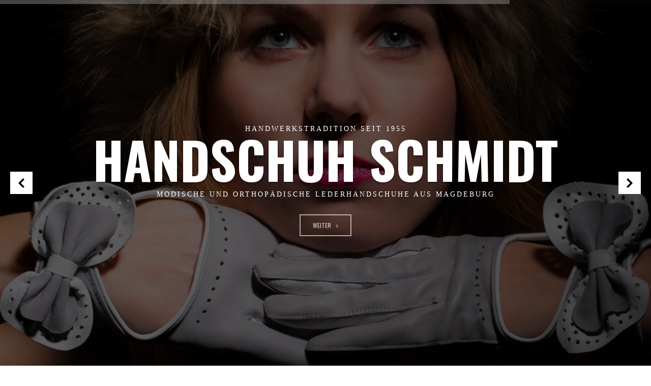

--- FILE ---
content_type: text/html; charset=UTF-8
request_url: http://handschuhschmidt.de/?terminzeit=2023-03-07%2015:30:00&ajahr=2023&akw=10&view=draft
body_size: 19374
content:
<!DOCTYPE html>
<!--[if IE 7]>
<html class="ie ie7 no-js" lang="en-US">
<![endif]-->
<!--[if IE 8]>
<html class="ie ie8 no-js" lang="en-US">
<![endif]-->
<!--[if !(IE 7) | !(IE 8)  ]><!-->
<html class="no-js" lang="de">
<!--<![endif]--> 
<head>
<meta charset="UTF-8" />
<meta name="viewport" content="width=device-width, initial-scale=1.0, maximum-scale=1.0, user-scalable=no">

<title>Handschuh-Schmidt Magdeburg | Maßhandschuhe aus Leder seit 1955</title>
<meta name="author" content="Viktoria Wilkens">
<meta name="publisher" content="Viktoria Wilkens">
<meta name="copyright" content="Viktoria Wilkens">
<meta name="description" content="Die Magdeburger Manufaktur für maßangefertigte Lederhandschuhe liefert seit 1954 modische und orthopädische Einzelanfertigungen. Das reicht von 
Arbeitshandschuhen bis zu Spezialausstattung für Rollstuhlfahrer, Reit- und Bogensportler. Auch als modisch passender Lederhandschuh für stilvolle Oldtimerbesitzer.">
<meta name="keywords" content="Leder, Handschuh, Maßanfertigung, Mode, Winter, Sport, Cabrio, Orthopädie, Magdeburg, Handschuhschmidt, Manufaktur, Handwerk, Ledernäher, Lederhandschuh, Arbeitshandschuh, Fingeramputation, Protesenhand, Krankenkasse, Arbeitsunfalls, Berufsgenossenschaft">
<meta name="page-topic" content="Branche Produkt">
<meta name="page-type" content="Produktinfo">
<meta name="audience" content="Alle, Erwachsene">
<meta http-equiv="content-language" content="de">
<meta name="robots" content="index, follow">
<link rel="profile" href="http://gmpg.org/xfn/11" />
<link rel="stylesheet" type="text/css" href="./css/supersized.css" />
<link rel="stylesheet" type="text/css" href="./css/shortcodes.css" />
<link rel="stylesheet" type="text/css" href="./style.css" />
<link rel="stylesheet" type="text/css" href="./css/responsive.css" />
<link rel="stylesheet" type="text/css" href="./css/custom.css" />

<link href='http://fonts.googleapis.com/css?family=Oswald:400,300,700&amp;subset=latin,latin-ext' rel='stylesheet' type='text/css'>
<link href='http://fonts.googleapis.com/css?family=Yeseva+One' rel='stylesheet' type='text/css'>

<script type="text/javascript" src="./js/jquery.js"></script>

<script type="text/javascript" src="./js/modernizr.custom.15140.js"></script>
<script language="JavaScript">
<!--
	function changeStatusBOX(objID) {
	domStyle=document.getElementById(objID);
	if (domStyle.style.display == 'block') {
	domStyle.style.display = 'none';
	} else {
	domStyle.style.display = 'block';
	}
	return;
	}
//-->
</script>

<!--[if lt IE 9]>
<script src="./js/html5.js" type="text/javascript"></script>
<link rel="stylesheet" type="text/css" href="./css/ie.css" />
<![endif]-->
</head>
<body class="onepage">
<div id="top"></div>

<!--                                     TOP AREA                                                 -->
<div id="wi-top-area" class="type-fullscreen-slider">

        <div class="super" data-number="4" data-image-1="pics/1920x1280/header/schleifenhandschuh.jpg" data-image-2="pics/1920x1280/header/schirmhandschuh.jpg"  data-image-3="pics/1920x1280/header/cabriohandschuh.jpg" data-image-4="pics/1920x1280/header/lederlogo.jpg" data-effect="slideRight">
                <div class="overlay"></div>

                <!--Arrow Navigation-->
                <a id="prevslide" class="load-item"></a>
                <a id="nextslide" class="load-item"></a>

                <!--Time Bar-->
                <div id="progress-back" class="load-item">
                        <div id="progress-bar"></div>
                </div>

        </div><!-- .super -->

        <div class="top-content">
                <div class="text">
                        <h3 class="small-text">Handwerkstradition seit 1955</h3>
                        <h1 class="heading-text">Handschuh Schmidt</h1>
                        <h3 class="small-text">Modische und orthop&auml;dische Lederhandschuhe aus Magdeburg</h3>
                </div><!-- .text -->
                <div class="wi-button">
                        <a class="btn btn-scroll" href="#about">Weiter<i class="icon-angle-right right-icon"></i></a>
                </div><!-- .wi-button -->
        </div><!-- .top-content -->

</div><!-- #wi-top-area -->

<!--                                    HEADER                                                   -->
<header id="wi-header" class="wi-header">
        <div class="container">
                <div class="row-fluid">
                        <div class="span3">
                                <div id="wi-logo" class="wi-logo">
                                        <a href="./" rel="home" title="zur Startseite">
                                                <img src="./assets/logo.png" alt="Logo" />
                                        </a>
                                </div><!-- .wi-logo -->
                        </div><!-- .span3 -->
                        <div class="span9">
                                <nav id="wi-mainnav" class="wi-mainnav">
                                        <div class="menu">
                                                <ul class="menu">
                                                        <li class="active"><a href="#top" title="Zur Startseite">Start</a></li>
                                                        <li><a href="./#about" title="Über uns">&Uuml;ber uns</a></li>
                                                        <li><a href="./#handschuh" title="Mein Handschuh">Mein Handschuh</a></li>
                                                        <li><a href="./#portfolio" title="Unser Portfolio">Portfolio</a></li>
                                                        <li><a href="./#orthop" title="Ortopädie">Orthop&auml;die</a></li>
														<li><a href="./#opentimes" title="Öffnungszeigen">&Ouml;ffnungszeiten</a></li>
                                                        <li><a href="./#contact" title="Impüressum & Kontakt">Impressum/Kontakt</a></li>
                                                </ul><!-- .menu -->
                                        </div><!-- .menu -->
                                </nav><!-- .wi-mainnav -->
                        </div><!-- .span9 -->
                </div><!-- .row-fluid -->
        </div><!-- .container -->
</header><!-- .wi-header -->

<div id="wi-content">



        <!--                              ABOUT US                               -->
        <div class="wi-page" id="about">
                <!--                        TITLE                                -->
                <div class="title-area">
                        <div class="container">
                                <div class="image">
                                        <img src="./pics/handschuhwappen_160.png" alt="Wappen Handschuhhandwerk" width="160" />
                                </div>
								                                <h2 class="title">&Uuml;ber uns</h2>
                                <h3 class="subtitle">Ein Blick in unsere Manufaktur</h3>
                        </div><!-- .container -->
                </div><!-- .title-area -->

                <!--                        INTRO                                -->
                <section class="wi-section" id="section-intro">
                <div class="container"><div class="row-fluid">

                       <div class="span7">
                           <p><span class="wi-dropcap">
                                  <img src="./images/aoc/aoc-w.gif" alt="Bild der Initialie W">
                               </span>
                           Mein Name ist Viktoria Wilkens, ich habe im Jahr 2013 den Betrieb meines Gro&szlig;vaters &uuml;bernommen.</p><p>1955 legte mein Opa Claus Schmidt die Meisterpr&uuml;fung ab und gr&uuml;ndete zusammen mit meinem Ur-Gro&szlig;vater Kurt Schmidt den Familienbetrieb. 1984 war er in der DDR alleiniger Hersteller f&uuml;r orthop&auml;dische Ma&szlig;handschuhe. Er besch&auml;ftigte bis zu acht Mitarbeiter und z&auml;hlte rund 25.000 Handversehrte zu seinen Kunden.<br>Meister Claus Schmidt ist in Magdeburg und auch bei seinen ausw&auml;rtigen Kunden als Handschuh-Schmidt bekannt.</p><p>Mit Leder umzugehen ist f&uuml;r uns Familientradition, denn schon sein Urgro&szlig;vater war Wei&szlig;gerber und sein Gro&szlig;vater war Handschuhmacher.</p><p>Mit viel Engagement wurde nach der Wende auch in den alten Bundesl&auml;ndern ein neuer Kundenkreis gewonnen. Mein Opa ergriff die Chance, auch modisch sch&ouml;pferisch zu arbeiten. Au&szlig;er orthop&auml;dischen Ma&szlig;handschuhen werden in Magdeburg seitdem auch modische Damen und Herrenhandschuhe nach Ma&szlig; hergestellt. Seit 2013 hat Claus Schmidt sein Lebenswerk an mich, die Enkelin, &uuml;bergeben. Und auch ich freue mich &uuml;ber jedes Paar Handschuhe, das ich speziell f&uuml;r meine Kundschaft fertigen darf.</p>
                       </div>
                       <div class="span5">
                          <div class="wi-member">
                              <div class="image">
                                   <img src="pics/portrait_viki.jpg" width="389" height="539"  border="0" alt="Portrait Viktoria Wilkens">
                              </div>
                          </div>
                       </div>
                </div></div><!-- .container -->

                <div class="container">
                        <div class="hr"><div class="inner"></div></div><!-- .hr -->
                </div><!-- .container -->




                       <div class="container">

                                <!-- <p>Unser Meister Claus Schmidt war in Magdeburg und auch bei seinen ausw�rtigen Kunden als Handschuh-Schmidt bekannt. Mein Gro�vater ist einer der letzten von nur noch einer knappen Handvoll Handschuhmachern in Deutschland. Mit Leder umzugehen ist f�r Ihn Familientradition, den schon sein Vater war Wei�gerber und sein Gro�vater war Handschuhmacher.</p>
                                -->
                        </div><!-- .container -->




                 <div class="container"><div class="row-fluid">
                        <div class="span4">
                                <div class="wi-member">
                                        <div class="image">
                                                <img src="./pics/400x266/claus_schmidt_lehrling.jpg" alt="Bild der Meistersch&uuml;ler" />
                                        </div><!-- .image -->
                                        <div class="text">
                                                <div class="name">Meistersch&uuml;ler Claus Schmidt (o.l.)</div>
                                                <div class="role">1954</div>
                                                <div class="desc">
                                                        <p>Aus Familientradition machte Claus Schmidt seine Meisterausbildung in Burg und wechselte dann in die Handschuhfabrik nach Magdeburg.</p>
                                                </div><!-- .desc -->

                                        </div><!-- .text -->

                                </div><!-- .wi-member -->
                        </div><!-- .span4 -->

                        <div class="span4">
                                <div class="wi-member">
                                        <div class="image">
                                                <img src="./pics/400x266/aussenansicht1955.jpg" alt="Aussenansicht des Gesch&auml;fts" />
                                        </div><!-- .image -->
                                        <div class="text">
                                                <div class="name">Verkaufsgesch&auml;ft Olvenstedter Str.</div>
                                                <div class="role">1955 - 1993</div>
                                                <div class="desc">
                                                        <p>10 Jahre nach dem Krieg wurden hier die ersten Ma&szlig;handschuhe verkauft. Verkaufsraum und Werkstatt waren damals r&auml;umlich getrennt.</p>
                                                </div><!-- .desc -->

                                        </div><!-- .text -->
                                </div><!-- .wi-member -->
                        </div><!-- .span4 -->

                        <div class="span4">
                                <div class="wi-member">
                                        <div class="image">
                                                <img src="./pics/400x266/claus_schmidt.jpg" alt="Claus Schmidt" />
                                        </div><!-- .image -->
                                        <div class="text">
                                                <div class="name">Claus Schmidt im Zuschnittsraum</div>
                                                <div class="role">1996</div>
                                                <div class="desc">
                                                        <p>Bis heute unterst&uuml;tzt mich mein Opa beim Ma&szlig;nehmen und Zuschneiden von Lederhandschuhen f&uuml;r unsere Kunden.</p>
                                                </div><!-- .desc -->

                                        </div><!-- .text -->
                                </div><!-- .wi-member -->
                        </div><!-- .span4 -->

                </div></div><!-- .container -->

                <div class="clearfix"></div>

               </section><!-- .wi-section -->






                <div class="spacer"></div>

                <!--                        COUNT                                -->
                <section class="wi-section fullwidth" id="section-count">
                <div class="container">
                        <div class="section-title">
                                <h3 class="title">Einige Zahlen &uuml;ber uns</h3>
                        </div><!-- .section-title -->
                <div class="row-fluid">
                        <div class="span3">
                                                        <div class="wi-count" data-number="70">
                                        <div class="number">70</div>
                                        <div class="name">Jahre</div>
                                        <div class="desc">
                                                <p>&Uuml;ber ein halbes Jahrhundert besteht unsere Manufaktur, wir blicken auf eine langj&auml;hrige Erfahrung und Tradition zur&uuml;ck.</p>
                                        </div>
                                </div><!-- .wi-count -->
                        </div><!-- .span3 -->

                        <div class="span3">
                                <div class="wi-count" data-number="450" data-delay="300">
                                        <div class="number">450</div>
                                        <div class="name">Stammkunden</div>
                                        <div class="desc">
                                                <p>Wir haben uns durch unsere Qualit&auml;t einen guten Ruf erarbeitet und k&ouml;nnen so auf viele Stammkunden z&auml;hlen.</p>
                                        </div>
                                </div><!-- .wi-count -->
                        </div><!-- .span3 -->

                        <div class="span3">
                                <div class="wi-count" data-number="35" data-delay="600">
                                        <div class="number">35</div>
                                        <div class="name">Farben</div>
                                        <div class="desc">
                                                <p>Je nach Leder bieten wir 4 - 35 unterschiedliche Farbvarianten an. So bekommt jedes Outfit und jeder Anlass sein passendes Accessoire.</p>
                                        </div>
                                </div><!-- .wi-count -->
                        </div><!-- .span3 -->
                        <div class="span3">
                                <div class="wi-count" data-number="500" data-delay="900">
                                        <div class="number">500</div>
                                        <div class="name">Variationen</div>
                                        <div class="desc">
                                                <p>Und noch viele mehr. Unsere Handschuhe entstehen individuell nach den W&uuml;nschen unserer Kunden und sind Unikate.</p>
                                        </div>
                                </div><!-- .wi-count -->
                        </div><!-- .span3 -->

                </div></div><!-- .container -->
                </section><!-- .wi-section.fullwidth -->
                <div class="clearfix"></div>
        </div><!-- .wi-page -->
		
		
		<!-- LOKALE NETZWERKPARTNER -->
			 <section class="wi-section">
				<div class="clearfix"></div>
				<div class="section-title">
                     <h3 class="title">Lokales Netzwerk & Kooperationspartner</h3>
                </div>
				<div class="container">
					<div class="row-fluid">
						<div class="span1"></div>
						<!-- <div class="span2"><a href="" target="_blank" title=""><img src="pics/lnetwork/" alt="Logo von " align="center"></a></div> -->
                        <div class="span2"><a href="http://www.perlinger-leder.de/" target="_blank" title="Zur Perlinger Lederfabrik"><img src="pics/lnetwork/logo_perlinger.jpg" alt="Logo der Perlinger Lederfabrik" align="center"></a></div>
						<div class="span2"><a href="http://www.gerecke-leder.de/" target="_blank" title="Zu Gericke Leder"><img src="pics/lnetwork/logo_gericke.jpg" alt="Logo von Leder Gericke" align="center"></a></div>
						<div class="span1"><a href="http://fauck.de/" target="_blank" title="Zu Fauck"><img src="pics/lnetwork/logo_fauck.jpg" alt="Logo von Fauck" align="center"></a></div>
						<div class="span2"><a href="http://www.geheimtipp-magdeburg.de/" target="_blank" title="Zum Geheimtipp Magdeburg"><img src="pics/lnetwork/logo_geheimtipp.jpg" alt="Logo von Geheimtipp Magdeburg" align="center"></a></div>
						<div class="span2"><a href="http://www.webworkstation.de/" target="_blank" title="Zur Webworkstation - Web- und Mediendienstleister in Magdeburg"><img src="pics/lnetwork/logo_gate2027.jpg" alt="Logo der Webworkstation" align="center"></a></div>
						<!-- <div class="span2"><a href="" target="_blank" title=""><img src="pics/lnetwork/" alt="Logo von " align="center"></a></div> -->
					</div>
				</div>
			 </section><!-- .wi-section -->
			 <div class="spacer"></div>


        <!--                        SEPARATOR                                -->
        <div class="page-separator separator-dark" id="page-separator-handschuh">
                <div class="overlay"></div>
                <div class="clipmask"></div>
                <div class="container">
                        <div class="content">
                                <blockquote>
                                        <p>Jedes Paar ein wertvolles Unikat.</p>

                                </blockquote>
                        </div><!-- .content -->
                </div><!-- .container -->
        </div><!-- .page-separator #page-separator-handschuh -->

        <!--                              Mein Handschuh                         -->
        <div class="wi-page" id="handschuh">

                <!--                        TITLE                                -->
                <div class="title-area">
                        <div class="container">
                                <div class="pad">
                                        <div class="image">
                                                <img src="./assets/leaves.png" alt="Grafik von Blättern" />
                                        </div><!-- .image -->
                                        <h2 class="title">Mein Handschuh</h2>
                                        <h3 class="subtitle">So individuell wie Ihre H&auml;nde, sollten auch Ihre eigenen Handschuhe sein.</h3>
                                </div><!-- .pad -->
                        </div><!-- .container -->
                </div><!-- .title-area -->


                <div class="container">
                <p style="padding-left: 70px;"><img align="center" src="pics/handschuh_800.jpg" width="800" height="637" border="0" alt="Cabriohandschuh"></p>
                </div>
                <div class="container">
                        <div class="hr"><div class="inner"></div></div><!-- .hr -->
                </div><!-- .container -->
                <div class="clearfix"></div>


                 <section class="wi-section">
                        <div class="container"><div class="row-fluid">
                                <div class="span6">
                                        <p><span class="text-dropcap">D</span>er Weg zu Ihrem eigenem Paar ma&szlig;gefertigten Lederhandschuhen ist ganz einfach. Besuchen Sie uns in unserer kleinen Manufaktur in Magdeburg. Vereinbaren Sie daf&uuml;r am besten einen Termin,
                                        damit wir uns ausreichend Zeit f&uuml;r ein pers&ouml;nliches Beratungsgespr&auml;ch mit Ihnen nehmen k&ouml;nnen.</p>

                                        <p>Vor Ort fertigen wir eine Handumrisszeichnung Ihrer linken und rechten Hand an und vermessen diese genau. Danach haben Sie die Qual der Wahl zwischen unseren verschiedenen Lederarten, die sie sowohl ansehen als auch
                                        anfassen k&ouml;nnen. Des weiteren suchen Sie sich das f&uuml;r Sie angenehmste Futter aus. Egal ob es ein Seidenfutter, Cashmerefutter oder sogar das warme Lammfellfutter sein soll. Danach kommen wir zur ganz individuellen
                                         Ausstattung Ihres Handschuhs.</p>

                                        <p>Es gibt zahlreiche Gestaltungsm&ouml;glichkeiten, die wir Ihnen an Hand unserer Modelle zeigen werden. Verzieren Sie Ihren Handschuh mit einer speziellen Aufnaht, haben Sie Mut den Handschuh farblich
                                        abzusetzen oder lassen Sie Ihn mit Ihren Initialien besticken.<br>Sie sehen, Sie haben die Wahl.</p>
                                </div><!-- .span6 -->
                                <div class="span6">
                                        <p><span class="text-dropcap">F</span>reuen Sie sich auf den Moment des Anrufs, &uuml;ber die Fertigstellung und kommen Sie dann einfach zur Abholung vorbei.
                                        Schl&uuml;pfen Sie in Ihr eigenes Paar Handschuhe und werden Sie zu einem stolzen Tr&auml;ger des sehr eleganten und noblen Accessoires - ihr eigener Ma&szlig;handschuh.</p>

                                        <a target="_blank" href="mein_handschuh_web.pdf" title="Download der Brosch&uuml;re 'Mein Handschuh'"><img align="right" src="pics/broschuere_220x186.png" width="220" height="186" border="0" alt="Unsere Brosch&uuml;re MEIN HANDSCHUH - MASSBLATT zum Download"></a>
                                        <p>Wir haben f&uuml;r Sie eine Brosch&uuml;re <a target="_blank" href="mein_handschuh_web.pdf" title="Download der Brosch&uuml;re 'Mein Handschuh'">"Mein Handschuh"</a> erstellt, darin finden Sie die Vorlage f&uuml;r ein individuelles Ma&szlig;blatt. Damit k&ouml;nnen Sie sich in aller Ruhe zu Hause Gedanken &uuml;ber Ihre W&uuml;nsche und Vorstellungen machen.</p>

                                        <p>Vielleicht ist eine Anreise nach Magdeburg aber auch zu weit, dann ist der Weg zu Ihrem eigenem Paar Lederhandschuhen trotzdem m&ouml;glich. In unserer Brosch&uuml;re ist alles genau beschrieben und
                                        veranschaulicht dargestellt. Klicken Sie auf: <a target="_blank" href="mein_handschuh_web.pdf" title="Download der Brosch&uuml;re 'Mein Handschuh'">"Mein Handschuh"</a> und beginnen Sie kreativ zu werden. Einige Anregungen k&ouml;nnen sie  unserer Galerie entnehmen.</p>



                                </div><!-- .span6 -->

                                <div class="brands">
                                        <img src="./pics/meinhandschuh/massskizze.jpg" alt="Eigene Ma&szlig;e nehmen" />
                                        
                                        <img src="./pics/meinhandschuh/beratung.jpg" alt="Beratung in der Manufaktur" />
										<img src="./pics/meinhandschuh/zuschnitt.jpg" alt="Material zuschneiden" />
                                        <img src="./pics/meinhandschuh/naehen.jpg" alt="Nähen des Handschuhs" />
                                        <img src="./pics/meinhandschuh/uebergabe.jpg" alt="Anprobe des Handschuhs" />
                                </div><!-- .brands -->

                        <div class="clearfix"></div><a name="buchung"></a>
						<div class="wi-page" id="booking">
	<h3>Sie können hier einen Termin buchen</h3>
	<h2 style="text-align: center"><a href="index.php?akw=09&ajahr=2023&view=draft#booking" style="text-decoration: none" title="zur vorigen Woche"><<</a>  <small>Woche</small> 06.03.2023 - 12.03.2023 <small>(10KW)</small> 
	<a href="index.php?akw=11&ajahr=2023&view=draft#booking" style="text-decoration: none" title="zur nächsten Woche">>></a></h2>
					<!-- Kopfzeile -->
					<table width=100% border=1 class="booktable">
					<tr><td>Uhrzeit </td>
						<td>Mo<br><small>06.03.</small></td>
						<td>Di<br><small>07.03.</small></td>
						<td>Mi<br><small>08.03.</small></td>
						<td>Do<br><small>09.03.</small></td>
						<td>Fr<br><small>10.03.</small></td>
						<td>Sa<br><small>11.03.</small></td>
					</tr>
					<tr>
						<td>09:00 - 09:45 Uhr </td>
						<td><div  style="background-color: #b30000; color: white;">Reserviert</div></a></td>
						<td><div  style="background-color: #ffcfbf;">Vorgemerkt</div></a></td>
						<td><div  style="background-color: #ffcfbf;">Vorgemerkt</div></a></td>
						<td><a href="?terminzeit=2023-03-09 09:00:00&ajahr=2023&akw=10&view=draft#bookform" title="Buchung/Reservierung vornehmen"><div> - </div></a></td>
						<td><a href="?terminzeit=2023-03-10 09:00:00&ajahr=2023&akw=10&view=draft#bookform" title="Buchung/Reservierung vornehmen"><div> - </div></a></td>
						<td><div  style="background-color: #b30000; color: white;">Reserviert</div></a></td>
					</tr>
					<tr>
						<td>09:45 - 10:30 Uhr </td>
						<td><div  style="background-color: #b30000; color: white;">Reserviert</div></a></td>
						<td><a href="?terminzeit=2023-03-07 09:45:00&ajahr=2023&akw=10&view=draft#bookform" title="Buchung/Reservierung vornehmen"><div> - </div></a></td>
						<td><div  style="background-color: #b30000; color: white;">Reserviert</div></a></td>
						<td><div  style="background-color: #ffcfbf;">Vorgemerkt</div></a></td>
						<td><a href="?terminzeit=2023-03-10 09:45:00&ajahr=2023&akw=10&view=draft#bookform" title="Buchung/Reservierung vornehmen"><div> - </div></a></td>
						<td><div  style="background-color: #b30000; color: white;">Reserviert</div></a></td>
					</tr>
					<tr>
						<td>10:30 - 11:15 Uhr </td>
						<td><div  style="background-color: #b30000; color: white;">Reserviert</div></a></td>
						<td><a href="?terminzeit=2023-03-07 10:30:00&ajahr=2023&akw=10&view=draft#bookform" title="Buchung/Reservierung vornehmen"><div> - </div></a></td>
						<td><div  style="background-color: #b30000; color: white;">Reserviert</div></a></td>
						<td><a href="?terminzeit=2023-03-09 10:30:00&ajahr=2023&akw=10&view=draft#bookform" title="Buchung/Reservierung vornehmen"><div> - </div></a></td>
						<td><a href="?terminzeit=2023-03-10 10:30:00&ajahr=2023&akw=10&view=draft#bookform" title="Buchung/Reservierung vornehmen"><div> - </div></a></td>
						<td><div  style="background-color: #b30000; color: white;">Reserviert</div></a></td>
					</tr>
					<tr>
						<td>11:15 - 12:00 Uhr </td>
						<td><div  style="background-color: #b30000; color: white;">Reserviert</div></a></td>
						<td><a href="?terminzeit=2023-03-07 11:15:00&ajahr=2023&akw=10&view=draft#bookform" title="Buchung/Reservierung vornehmen"><div> - </div></a></td>
						<td><a href="?terminzeit=2023-03-08 11:15:00&ajahr=2023&akw=10&view=draft#bookform" title="Buchung/Reservierung vornehmen"><div> - </div></a></td>
						<td><a href="?terminzeit=2023-03-09 11:15:00&ajahr=2023&akw=10&view=draft#bookform" title="Buchung/Reservierung vornehmen"><div> - </div></a></td>
						<td><a href="?terminzeit=2023-03-10 11:15:00&ajahr=2023&akw=10&view=draft#bookform" title="Buchung/Reservierung vornehmen"><div> - </div></a></td>
						<td><div  style="background-color: #b30000; color: white;">Reserviert</div></a></td>
					</tr>
					<tr>
						<td style="background-color: #eeeeee">Mittagspause</td>
						<td style="background-color: #eeeeee"> </td>
						<td style="background-color: #eeeeee"> </td>
						<td style="background-color: #eeeeee"> </td>
						<td style="background-color: #eeeeee"> </td>
						<td style="background-color: #eeeeee"> </td>
						<td style="background-color: #eeeeee"> </td>
					</tr>
					<tr>
						<td>14:00 - 14:45 Uhr </td>
						<td><div  style="background-color: #b30000; color: white;">Reserviert</div></a></td>						
						<td><a href="?terminzeit=2023-03-07 14:00:00&ajahr=2023&akw=10&view=draft#bookform" title="Buchung/Reservierung vornehmen"><div> - </div></a></td>
						<td><a href="?terminzeit=2023-03-08 14:00:00&ajahr=2023&akw=10&view=draft#bookform" title="Buchung/Reservierung vornehmen"><div> - </div></a></td>
						<td><a href="?terminzeit=2023-03-09 14:00:00&ajahr=2023&akw=10&view=draft#bookform" title="Buchung/Reservierung vornehmen"><div> - </div></a></td>
						<td><a href="?terminzeit=2023-03-10 14:00:00&ajahr=2023&akw=10&view=draft#bookform" title="Buchung/Reservierung vornehmen"><div> - </div></a></td>
						<td style="background-color: #eeeeee"> </td>
					</tr>
					<tr>
						<td>14:45 - 15:30 Uhr </td>
						<td><a href="?terminzeit=2023-03-06 14:45:00&ajahr=2023&akw=10&view=draft#bookform" title="Buchung/Reservierung vornehmen"><div> - </div></a></td>
						<td><a href="?terminzeit=2023-03-07 14:45:00&ajahr=2023&akw=10&view=draft#bookform" title="Buchung/Reservierung vornehmen"><div> - </div></a></td>
						<td><div  style="background-color: #ffcfbf;">Vorgemerkt</div></a></td>
						<td><a href="?terminzeit=2023-03-09 14:45:00&ajahr=2023&akw=10&view=draft#bookform" title="Buchung/Reservierung vornehmen"><div> - </div></a></td>
						<td><a href="?terminzeit=2023-03-10 14:45:00&ajahr=2023&akw=10&view=draft#bookform" title="Buchung/Reservierung vornehmen"><div> - </div></a></td>
						<td style="background-color: #eeeeee"> </td>
					</tr>
					<tr>
						<td>15:30 - 16:15 Uhr </td>
						<td><a href="?terminzeit=2023-03-06 15:30:00&ajahr=2023&akw=10&view=draft#bookform" title="Buchung/Reservierung vornehmen"><div> - </div></a></td>
						<td><a href="?terminzeit=2023-03-07 15:30:00&ajahr=2023&akw=10&view=draft#bookform" title="Buchung/Reservierung vornehmen"><div> - </div></a></td>
						<td><div  style="background-color: #ffcfbf;">Vorgemerkt</div></a></td>
						<td><a href="?terminzeit=2023-03-09 15:30:00&ajahr=2023&akw=10&view=draft#bookform" title="Buchung/Reservierung vornehmen"><div> - </div></a></td>
						<td><div  style="background-color: #ffcfbf;">Vorgemerkt</div></a></td>
						<td style="background-color: #eeeeee"> </td>
					</tr>
					<tr>
						<td>16:15 - 17:00 Uhr </td>
						<td><div  style="background-color: #b30000; color: white;">Reserviert</div></a></td>
						<td><div  style="background-color: #ffcfbf;">Vorgemerkt</div></a></td>
						<td><a href="?terminzeit=2023-03-08 16:15:00&ajahr=2023&akw=10&view=draft#bookform" title="Buchung/Reservierung vornehmen"><div> - </div></a></td>
						<td><div  style="background-color: #b30000; color: white;">Reserviert</div></a></td>
						<td><div  style="background-color: #b30000; color: white;">Reserviert</div></a></td>
						<td style="background-color: #eeeeee"> </td>
					</tr>
				</table></div>	<div id="bookform"></div><div class="clearfix"></div>
						<div id="bookform">
							<h3><small>Sie möchten für den </small>07.03.2023 15:30 Uhr <small>einen Termin reservieren?</small></h3>
							<form class="contactform1" action="?p=&ajahr=2023&akw=10&view=draft#bookform" method="POST">
							<input type="hidden" name="action" value="reserv">

							<input type="hidden" name="terminzeit" value="2023-03-07 15:30:00">

							<input type="hidden" name="secio" value="3.142.238.169">

							<div class="container">
								<div class="row-fluid">
										<div class="span2">
											<div class="ele">
												<label for="anrede">Anrede</label><select name="anrede" size="1"/>
													<option></option>
													<option value="Herr">Herr</option>
													<option value="Frau">Frau</option>
												</select>
											</div><!-- .ele -->
										</div>
										<div class="span5">
												<div class="ele">
													<label for="vorname">Vorname <span class="required">*</span></label>
														<input type="text" name="vorname" id="vorname" value="" />
												</div><!-- .ele -->
										</div>
										<div class="span5">
												<div class="ele">
													<label for="name">Name <span class="required">*</span></label>
														<input type="text" name="name" id="name" value="" />
												</div><!-- .ele -->
										</div>
								</div><!-- row -->Wir brauchen Ihre Kontaktangaben, um Ihre Buchung zu bestätigen.
								<div class="row-fluid">
								
											<div class="span5">
												<div class="ele">
													<label for="email">eMail-Adresse <span class="required">*</span></label>
														<input type="text" name="email" id="email" value="" />
												</div><!-- .ele -->
											</div>
											<div class="span5">
												<div class="ele">
													<label for="telefon">Telefon <span class="required">*</span></label>
														<input type="text" name="telefon" id="telefon" value="" />
												</div><!-- .ele -->
											</div>
											<div class="span2">
												<div class="ele">
													<label for="send"> &nbsp;</label>
														<input type="submit" name="b1" value="Absenden" id="submit" />

												</div><!-- .ele -->
											</div>
								</div><hr>
							</form>
							<p></p>
						</div>						<p style="text-align: center;">Unser online Terminkalender dient der Buchung ihres <b>persönlichen Beratungsgesprächs vor Ort</b>.<br>Wünschen Sie eine telefonische Beratung, bitten wir um Kontaktaufnahme zu den angegebenen Sprechzeiten.</p>
                        </div></div><!-- .container -->

                <div class="spacer"></div>




                </section><!-- .wi-section -->
             <div class="spacer"></div>
			 
			 
			 <!-- LOKALE Reparatur -->
			 <section class="wi-section">
				<div class="clearfix"></div>
				<div class="section-title">
                     <h3 class="title">Unser besonderer Service</h3>
                </div>
				<div class="container">
					<div class="row-fluid">
                        <div class="span12">Wir bieten Ihnen als besonderen Service die Neufütterung ihrer alten Handschuhe. Dabei können Sie aus bis zu 5 verschiedenen
 Materialien auswählen. Neben dem Austausch des Futters können wir Ihre alten Handschuhe aufbügeln, um sie wieder in Form zu bringen. Es besteht auch die Möglichkeit kleine Stellen an Ihren Handschuhen nachzunähen ggf. zu reparieren.</div>
					</div>
				</div>
			 </section><!-- .wi-section -->
			 <div class="spacer"></div>
			 
			 <div class="container">
                        <div class="hr"><div class="inner"></div></div><!-- .hr -->
                </div><!-- .container -->
                <div class="clearfix"></div>
				
             <section class="wi-section">
                <div class="clearfix"></div>
				<!--
                <div class="section-title">
                     <h3 class="title">Unsere Geschenkidee - ein Gutschein</h3>
                </div>
				-->
                       <div class="container"><h3 align="center">Unsere Geschenkidee - ein Gutschein</h3><img style="margin-left: 30px;" align="right" src="pics/gutschein_150x92.png" width="150" height="92" border="0" alt="Unser Gutschein zum Verschenken">
                                    <p>M&ouml;chten Sie jemanden &uuml;berraschen mit einem ganz pers&ouml;nlichen Geschenk? Dann verschenken Sie doch einfach einen stilvollen Gutschein f&uuml;r ein ganz individuelles Paar
                                        Lederhandschuhe nach Ma&szlig;. Wir k&ouml;nnen unser Gutscheine auch gern an Sie verschicken. Vielleicht rufen Sie uns einfach an und besprechen Ihre Vorstellung mit uns oder Sie senden uns einfach eine Mail an <a href="mailto:kontakt@handschuhschmidt.de">kontakt@handschuhschmidt.de</a>.</p>

                                <div class="spacer"></div>
                        </div><!-- .container -->
                        <div class="clearfix"></div>


                <div class="clearfix"></div>
                </section><!-- .wi-section -->

                <div class="wi-divider">
                        <div class="container">
                                <h3 class="title">Wir freuen uns auf Sie!</h3>
                        </div><!-- .container -->
                </div><!-- .wi-divider -->


        <!--                        SEPARATOR                                -->
        <div class="page-separator has_bg" id="page-separator-portfolio">
                <div class="overlay"></div>
                <div class="clipmask"></div>
                <div class="container">
                        <div class="content">
                                <div class="bigtext">
                                        <div>Lederhandschuhe nach Ma&szlig;</div>
                                        <div>Einige Musterbeispiele aus unserer Manufaktur</div>
                                        <!-- <div class="courier-font"><i class="icon-mobile"></i> Telefon: 0391 / 731 70 66  <i class="icon-envelope"></i> eMail: kontakt@handschuhschmidt.de //</div> -->
                                </div><!-- .bigtext -->
                        </div><!-- .content -->
                </div><!-- .container -->
        </div><!-- .page-separator #page-separator-portfolio -->

        <!--                               PORTFOLIO                                -->
        <div class="wi-page" id="portfolio">

                <!--                        TITLE                                   -->
                <div class="title-area">
                        <div class="container">
                                <div class="image">
                                        <img src="./assets/kids.png" alt="Bildgrafik Blumenmuster" />
                                </div><!-- .image -->
                                <h2 class="title">Portfolio</h2>
                                <h3 class="subtitle">Beispiele unsere Arbeiten</h3>

                        </div><!-- .container -->
                </div><!-- .title-area -->

                <!--                        PORTFOLIO                                -->
                <section class="wi-section" id="section-portfolio">
                        <div class="container">                                <div class="clearfix"></div>

                                <!--                        PORTFOLIO                                -->
                                <div class="wi-portfolio">
                                        <article class="portfolio-item wi-design wi-graphic wi-photography">
                                                <div class="inner">
                                                        <div class="thumb">
                                                               <!--   <a href="./single-portfolio.html">  -->
                                                                        <img src="./pics/portfolio/1.jpg" alt="sportlicher Damenhandschuh" />
                                                                        <span class="overlay"></span>
                                                                        <span class="name"><span>Ein sportlicher Damenhandschuh</span></span>
                                                                        <span class="categories">Extravagante Erscheinung durch die drei seitlichen Riegel, gefertigt aus weichem Lamm-Nappaleder und gef&uuml;ttert mit reinem Cashmere.</span>                                                               <!--   </a>  -->                                                        </div>
                                                        <!-- .thumb -->
                                                </div><!-- .inner -->
                                        </article><!-- .portfolio-item -->

                                        <article class="portfolio-item wi-illustration wi-photography">
                                                <div class="inner">
                                                        <div class="thumb">
                                                                <!-- <a href="./single-portfolio.html"> -->
                                                                        <img src="./pics/portfolio/2.jpg" alt="Peccaryleder" />
                                                                        <span class="overlay"></span>
                                                                        <span class="name"><span>Das Beste vom Besten sehen Sie hier.</span></span>
                                                                        <span class="categories">Das Peccaryleder f&uuml;hlt sich an, wie eine zweite Haut. Dieses Paar werden Sie ein Leben lang tragen und noch exklusiver kommt es durch die auff&auml;llige Handnaht zur Geltung..</span>                                                                <!-- </a>  -->                                                    </div>
                                                        <!-- .thumb -->
                                                </div><!-- .inner -->
                                        </article><!-- .portfolio-item -->

                                        <article class="portfolio-item wi-design wi-illustration">
                                                <div class="inner">
                                                        <div class="thumb">
                                                                <!--  <a href="./single-portfolio.html">  -->
                                                                        <img src="./pics/portfolio/3.jpg" alt="klassische Herrenhandschuh" />
                                                                        <span class="overlay"></span>
                                                                        <span class="name"><span>Der klassische Herrenhandschuh.</span></span>
                                                                        <span class="categories">Schlicht in schwarz gehalten und doch etwas Besonderes durch seine weissen N&auml;hte.</span>                                                               <!--   </a>   -->                                                       </div>
                                                        <!-- .thumb -->
                                                </div><!-- .inner -->
                                        </article><!-- .portfolio-item -->

                                        <article class="portfolio-item wi-design wi-photography">
                                                <div class="inner">
                                                        <div class="thumb">
                                                               <!--   <a href="./single-portfolio.html">  -->
                                                                        <img src="./pics/portfolio/4.jpg" alt="Geschmeidiges Hirschleder" />
                                                                        <span class="overlay"></span>
                                                                        <span class="name"><span>Geschmeidiges Hirschleder </span></span>
                                                                        <span class="categories">F&uuml;r Damen, die auf eine auff&auml;llige Lederstruktur Wert legen und einen traditionellen Handschuh mit 3er-Handaufnaht w&uuml;nschen.</span>                                                                <!--  </a>   -->                                                       </div>
                                                        <!-- .thumb -->
                                                </div><!-- .inner -->
                                        </article><!-- .portfolio-item -->

                                        <article class="portfolio-item wi-design wi-graphic wi-illustration wi-photography">
                                                <div class="inner">
                                                        <div class="thumb">
                                                                <!--  <a href="./single-portfolio.html">  -->
                                                                        <img src="./pics/portfolio/5.jpg" alt="Mut zur Farbe" />
                                                                        <span class="overlay"></span>
                                                                        <span class="name"><span>Haben Sie Mut zur Farbe</span></span>
                                                                        <span class="categories">Einen roten Handschuh sieht man nicht alle Tage, wer diesen tr&auml;gt zeigt Geschmack, Eleganz und Selbstbewu&szlig;tsein.</span>                                                                <!--  </a>   -->                                                       </div>
                                                        <!-- .thumb -->
                                                </div><!-- .inner -->
                                        </article><!-- .portfolio-item -->

                                        <article class="portfolio-item wi-design wi-illustration wi-photography">
                                                <div class="inner">
                                                        <div class="thumb">
                                                               <!--   <a href="./single-portfolio.html">  -->
                                                                        <img src="./pics/portfolio/6.jpg" alt="Herbstmodell" />
                                                                        <span class="overlay"></span>
                                                                        <span class="name"><span>Das verspielte Herbstmodell</span></span>
                                                                        <span class="categories">Mit seiner Farbgebung k&ouml;nnte der Handschuh zwar dezent wirken, aber sein h&uuml;bscher Schnitt macht ihn zum Hingucker f&uuml;r "Jedermnann".</span>                                                           <!--       </a>    -->                                                      </div>
                                                        <!-- .thumb -->
                                                </div><!-- .inner -->
                                        </article><!-- .portfolio-item -->

                                        <article class="portfolio-item wi-design wi-graphic wi-illustration">
                                                <div class="inner">
                                                        <div class="thumb">
                                                               <!--   <a href="./single-portfolio.html">  -->
                                                                        <img src="./pics/portfolio/7.jpg" alt="Sportiv" />
                                                                        <span class="overlay"></span>
                                                                        <span class="name"><span>Pure Sportlichkeit</span></span>
                                                                        <span class="categories">Die in verschiedenen Gr&ouml;&szlig;en w&auml;hlbare Lochperforationen, Lederdurchz&uuml;ge am Daumen oder Handr&uuml;cken und die farbige Schichtel peppen diesen Handschuh auf.</span>                                                               <!--   </a>  -->                                                        </div>
                                                        <!-- .thumb -->
                                                </div><!-- .inner -->
                                        </article><!-- .portfolio-item -->

                                        <article class="portfolio-item wi-graphic wi-photography">
                                                <div class="inner">
                                                        <div class="thumb">
                                                                <!--  <a href="./single-portfolio.html">  -->
                                                                        <img src="./pics/portfolio/8.jpg" alt="Ziernähte" />
                                                                        <span class="overlay"></span>
                                                                        <span class="name"><span>Versch&ouml;nerung durch Ziern&auml;hte</span></span>
                                                                        <span class="categories">N&auml;hte als reine Verzierungen in verschiedenen Mustern und Farben versch&ouml;nern auch klassische Modelle.</span>                                                              <!--    </a>   -->                                                       </div>
                                                        <!-- .thumb -->
                                                </div><!-- .inner -->
                                        </article><!-- .portfolio-item -->

                                        <article class="portfolio-item wi-graphic wi-photography">
                                                <div class="inner">
                                                        <div class="thumb">
                                                               <!--   <a href="./single-portfolio.html">  -->
                                                                        <img src="./pics/portfolio/9.jpg" alt="Aufnähte" />
                                                                        <span class="overlay"></span>
                                                                        <span class="name"><span>Versch&ouml;nerung durch Aufn&auml;hte</span></span>
                                                                        <span class="categories">Aufn&auml;hte sind die traditionellen Extras und in verschiedenen Varianten m&ouml;glich - einfach, zweifach oder dreifach.</span>                                                               <!--   </a>   -->                                                       </div>
                                                        <!-- .thumb -->
                                                </div><!-- .inner -->
                                        </article><!-- .portfolio-item -->

                                <div class="clearfix"></div>
                                </div><!-- .wi-portfolio -->

                                <div class="clearfix"></div>
                        </div><!-- .container -->
                </section><!-- .wi-section -->

                <div class="clearfix"></div>
        </div><!-- #portfolio -->





        <!--                        SEPARATOR                                -->
        <div class="page-separator has_bg" id="page-separator-orthop">
                <div class="overlay"></div>
                <div class="clipmask"></div>
                <div class="container">
                        <div class="content">
                                <div class="bigtext" id="bigtext">
                                        <div>Orthop&auml;die</div>
                                        <span class="bigtext-divider"></span>
                                        <div>Wir sind spezialisiert auf orthop&auml;dische Erzeugnisse.</div>
                                </div><!-- .bigtext -->
                                <div class="spacer"></div>

                        </div><!-- .content -->
                </div><!-- .container -->
        </div><!-- .page-separator #page-separator-team -->

        <!--                                        SERVICES                                              -->
        <div class="wi-page" id="orthop">

                <!--                        TITLE                                -->
                <div class="title-area">
                        <div class="container">
                                <div class="pad">
                                        <div class="image">
                                                <img src="./assets/ornament.png" alt="Ornament" />
                                        </div><!-- .image -->
                                        <h2 class="title">Orthop&auml;die</h2>
                                        <h3 class="subtitle">Wir bieten Sonderanfertigungen f&uuml;r unsere versehrten Kunden an.</h3>
                                </div><!-- .pad -->
                        </div><!-- .container -->
                </div><!-- .title-area -->


<!--                        SERVICES                                -->





                <section class="wi-section">
                        <div class="container"><div class="row-fluid">
                                <div class="span6">
                                        <p><span class="text-dropcap">D</span>er Orthop&auml;die ist unser Hauptt&auml;tigkeitsfeld gewidmet. Wir sind spezialisiert auf die orthop&auml;dische Versorgung mit Ma&szlig;handschuhen f&uuml;r H&auml;nde, hervorgerufen durch angeborene oder erworbene Form- oder Funktionsfehler. Unsere Aufgabe besteht darin den St&uuml;tz- und Bewegungsapparat zu sch&uuml;tzen. Wir k&ouml;nnen f&uuml;r fast jede Hand orthop&auml;dische Handschuhe aus Leder nach detallierter Handumrisszeichnung, einem Gipsabdruck oder  Bildern fertigen. Wir arbeiten mit Sanit&auml;tsh&auml;usern, Berufsgenossenschaften oder Krankenkassen zusammen. Der Versehrte kann aber auch direkt mit uns in Kontakt treten.  Nach genauer Absprache, mit uns oder dem Sanit&auml;tshaus, zum herzustellenden Handschuh reichen wir bei der entsprechenden Stelle unseren Kostenvoranschlag ein.</p>
                                </div><!-- .span6 -->
                                <div class="span6">
                                        <p><span class="text-dropcap">N</span>ach Erhalt der  Genehmigung k&ouml;nnen wir mit der Fertigung beginnen. Wir verschicken die gefertigten Handschuhe auf Rechnung, per Post. Damit Sie sich den Weg zu uns ersparen k&ouml;nnen, haben wir hier das <a target="_blank" href="mein_handschuh_orthopaedisch.pdf" title="Download des Maßblattes">Ma&szlig;blatt - Orthop&auml;die</a> f&uuml;r Sie zusammengestellt, welches Sie uns  im Fall einer Anfrage oder Fertigung bitte zukommen lassen.  In diesem <a target="_blank" href="mein_handschuh_orthopaedisch.pdf" title="Download des Maßblattes">Ma&szlig;blatt</a> haben wir f&uuml;r Sie eine genaue Beschreibung zur Anfertigung einer Handumrisszeichnung erstellt und alle M&ouml;glichkeiten in Bezug auf die Lederqualit&auml;t, Futter- und Verschlussarten zusammengefasst.  Diese Angaben dienen uns als Vorlage zur Fertigung Ihres pers&ouml;nlichen Ma&szlig;handschuhs.</p>
                                </div><!-- .span6 -->
                        </div></div><!-- .container -->
                </section><!-- .wi-section -->


                <div class="clearfix"></div>


                <div class="container">
                        <div class="hr"><div class="inner"></div></div><!-- .hr -->
                </div><!-- .container -->
                <div class="clearfix"></div>


                <div class="container"><div class="row-fluid">
                        <div class="span4">
                                <div class="wi-member">
                                        <div class="image">
                                                <img src="./pics/400x266/prothesenhandschuh.jpg" alt="Bild eines Prothesenhandschuhes" />
                                        </div><!-- .image -->
                                        <div class="text">
                                                <div class="name">Prothesenhandschuh</div>
                                                <div class="desc">
                                                        <p>Wir fertigen Prothesenhandschuhe  nach angegebener  Gr&ouml;&szlig;e aus weichem Lamm-Nappa Leder. Als Verschluss wird in den meisten F&auml;llen ein Druckknopfverschluss in der Handinnenseite gew&uuml;nscht, wir k&ouml;nnen den Handschuh aber auch mit einem Rei&szlig;verschluss bis hin zum Daumen anbieten. Farblich haben wir eine breit gef&auml;cherte Palette des Leders im Angebot.</p>
                                                </div><!-- .desc -->

                                        </div><!-- .text -->

                                </div><!-- .wi-member -->
                        </div><!-- .span4 -->

                       <div class="span4">
                                <div class="wi-member">
                                        <div class="image">
                                                <img src="./pics/400x266/quengelhandschuh.jpg" alt="Bild eines Quengelhandschuhs" />
                                        </div><!-- .image -->
                                        <div class="text">
                                                <div class="name">Quengelhandschuh</div>
                                                <div class="desc">
                                                        <p>Dieser Handschuh dient dem Patienten nach einer Handoperation, dem erneuten Erlernen vom Beugen oder Strecken der Finger. Jeder Finger des Handschuhs ist mit Gummizug versehen, der am Ende des Handschuhs zum Trainieren selbst&auml;ndig befestigt oder gelockert werden k&ouml;nnen.</p>
                                                </div><!-- .desc -->

                                        </div><!-- .text -->
                                </div><!-- .wi-member -->
                        </div><!-- .span4 -->

                        <div class="span4">
                                <div class="wi-member">
                                        <div class="image">
                                                <img src="./pics/400x266/teilamputation.jpg" alt="Beispiel f&uuml;r einen Handschuh bei Teilamputationen" />
                                        </div><!-- .image -->
                                        <div class="text">
                                                <div class="name">Teilamputation</div>
                                                <div class="desc">
                                                        <p>Nach einer Teilamputation von einem oder sogar mehreren Fingergliedern k&ouml;nnen wir Ihnen sowohl modische Lederhandschuhe als auch Arbeitsschutzhandschuhe anfertigen. Der Handschuh soll Ihre Hand im t&auml;glichen Arbeitsprozess sch&uuml;tzen oder auch als K&auml;lteschutz dienen.</p>
                                                </div><!-- .desc -->

                                        </div><!-- .text -->
                                </div><!-- .wi-member -->
                        </div><!-- .span4 -->



                </div></div><!-- .container -->

                <div class="clearfix"></div>






                <div class="container">
                        <div class="hr"><div class="inner"></div></div><!-- .hr -->
                </div><!-- .container -->
                <div class="clearfix"></div>


                <section class="wi-section">
                        <div class="container">

                                <div class="row-fluid">
                                        <div class="span4">
                                                <div class="text">
                                                        <h4 class="name">Krukenberghand</h4>
                                                        <div class="desc">
                                                                <p>Die Krukenberg Technik teilt die beiden verbliebenen Knochen des Unterarmes in eine Greifschere auf. Die Technik separiert dabei Elle und Speiche so, das bei Amputationen unterhalb des Ellenbogens oder in F&auml;llen eines erblich bedingten Fehlens der Hand, eine scherenartige Greifm&ouml;glichkeit geschaffen wird. Handschuhh f&uuml;r eine Krukenberghand k&ouml;nnen wir ebenfalls auf Wunsch fertigen.</p>
                                                        </div><!-- .desc -->
                                                </div><!-- .wi-iconbox -->
                                        </div><!-- .span3 -->

                                        <div class="span4">
                                                <div class="text">

                                                        <h4 class="name">Gipsabdruck</h4>
                                                        <div class="desc">
                                                                <p>Patienten bei denen eine Handumrisszeichnung aufgrund motorisch eingeschr&auml;nkter  Funktionsf&auml;higkeit nicht vollst&auml;ndig m&ouml;glich ist, empfehlen wir einen Gipsabdruck anfertigen zu lassen. Wenden Sie sich dazu bitte an ein Sanit&auml;tshaus in Ihrer N&auml;he. Das Sanit&auml;tshaus kann mit Ihnen Ihre W&uuml;nsche zur Fertigung besprechen und sich dann mit uns in Verbindung setzen.</p>
                                                        </div><!-- .desc -->
                                                </div><!-- .wi-iconbox -->
                                        </div><!-- .span3 -->

                                        <div class="span4">
                                                <div class="text">
                                                        <!-- <div class="icon"><i class="icon-beaker"></i></div> --> <!-- .icon -->
                                                     
                                                        <h4 class="name">Weitere Sonderf&auml;lle</h4>
                                                        <div class="desc">
                                                                <p>Des weiteren besteht die M&ouml;glichkeit der Fertigung von Handschuhen zum Rollstuhlfahren, die wir nach Wunsch des Patienten an bestimmten Stellen verst&auml;rken oder sogar polstern k&ouml;nnen. Wir fertigen aber auch  Lederhandschuhe f&uuml;r Autisten, bislang nur f&uuml;r Kinder zum Schutz vor Verletzungen, die sich das Kind versucht selbst zuzuf&uuml;gen.</p>
                                                        </div><!-- .desc -->
                                                </div><!-- .wi-iconbox -->
                                        </div><!-- .span4 -->

                                </div><!-- .row-fluid -->

                        </div><!-- .container -->
                </section><!-- .wi-section -->


        </div><!-- #services -->





        <!--                        SEPARATOR                                -->
        <div class="page-separator has_bg" id="page-separator-contact">
                <div class="overlay"></div>
                <div class="clipmask"></div>
                <div class="container">
                        <div class="content">
                                <div class="bigtext">
                                        <div>Wir f&uuml;r Sie</div>
                                        <div>39108 Magdeburg, Olvenstedter Stra&szlig;e 15</div>

                                        <div class="courier-font"><i class="icon-mobile"></i> Telefon: 0391 / 731 70 66  <i class="icon-envelope"></i> eMail: kontakt@handschuhschmidt.de //</div>
                                        <div>Sie erreichen uns auch ganz bequem mit der Stra&szlig;enbahn der Linien 3 und 4</div>
                                </div><!-- .bigtext -->

                        </div><!-- .content -->
                </div><!-- .container -->
        </div><!-- .page-separator #page-separator-contact -->

		
		
		<!--                        Oeffnungszeiten                                               -->
		<div class="wi-page" id="opentimes">
		
				<!--                        TITLE                                -->
				<div class="title-area">
					<div class="container">
						<div class="image">
							<img src="./assets/kids.png" alt="Grafik Blumenmuster" />
						</div><!-- .image -->
						<h2 class="title">&Ouml;ffnungszeiten</h2>
						<h3 class="subtitle"></h3>
						
					</div><!-- .container -->
				</div><!-- .title-area -->		
				<section class="wi-section" id="ozeiten">		
					<div class="container">
						<div class="row-fluid">
                            <div class="span6">
								<div class="textarea">
                                    <h3 style="text-align: center">Regul&auml;re &Ouml;ffnungszeiten</h3>
                                    <div class="oeffn_zeiten">
									<table align="left" border="0" cellpadding="2" cellspacing="2" style="width:400px">
	<tbody>
		<tr>
			<td>
			<h3><strong>ab 01.11.25</strong></h3>

			<h3>Montag</h3>
			</td>
			<td>
			<h3>&nbsp;</h3>

			<h3>Produktion,&nbsp;Termine nur nach Vereinbarung</h3>
			</td>
		</tr>
		<tr>
			<td>
			<h3>Dienstag</h3>
			</td>
			<td>
			<h3>09:00 - 13:00 / 14:00 - 18:00&nbsp;</h3>
			</td>
		</tr>
		<tr>
			<td>
			<h3>Mittwoch</h3>
			</td>
			<td>
			<h3>09:00 - 13:00 / 14:00 - 18:00&nbsp;</h3>
			</td>
		</tr>
		<tr>
			<td>
			<h3>Donnerstag</h3>
			</td>
			<td>
			<h3>09:00 - 13:00 / 14:00 -&nbsp;18:00&nbsp;</h3>
			</td>
		</tr>
		<tr>
			<td>
			<h3>Freitag</h3>
			</td>
			<td>
			<h3>09:00 - 13:00 / 14:00 - 17:00&nbsp;</h3>
			</td>
		</tr>
		<tr>
			<td>
			<h3>Samstag</h3>
			</td>
			<td>
			<h3>Produktion, Termine nur nach Vereinbarung&nbsp;</h3>
			</td>
		</tr>
	</tbody>
</table>

<p>&nbsp;</p> 
                                    </div>
								</div>
							</div>
							<div class="span6">
								<div class="textarea">
                                    <h3 style="text-align: center">Hinweis</h3>
                                    <div class="oeffn_zeiten">
									<!-- 
									<span class="marker">Bitte vereinbaren Sie mit uns einen Termin f&uuml;r Ihre 
									Ma&szlig;anfertigung zur Vermeidung unn&ouml;tiger Wartezeiten.<br>
									Bestellen Sie rechtzeitig.</span> -->
									<p><b>Termine können jetzt <a href="#buchung">online gebucht</a> werden oder nach telefonischer 
									Vereinbarung auch außerhalb unserer Geschäftszeiten vereinbart.</b></p>
									<p>Gern m&ouml;chten wir Ihr Beratungsgespr&auml;ch in unseren Arbeitsaublauf
einplanen und bitten Sie dazu um eine Terminvereibarung mit uns.<br> 
Somit k&ouml;nnen wir in entspannter Atmosph&auml;re das Ma&szlig; Ihrer H&auml;nde
nehmen und alle idividuellen W&uuml;nsche mit Ihnen besprechen.</p>
                                    </div>
								</div>
							</div>
						</div>
													<div class="sondermeldung">
								<div class="container">
									<div class="row">
										<div class="col-sm-12 text-center" style="text-align: center;">
										    <div id="bhinweis"><blockquote>
<h2>Unsere Manufaktur ist vom 01.11.25 - 02.11.25 in</h2>

<h2>Kassel auf einer Handwerksmesse vertreten,</h2>

<h2>in der Documanta Halle - Zentrum.</h2>

<p>__________________________________________________</p>

<h2>Unsere Manufaktur ist vom 31.10.25 - 02.11.25</h2>

<h2>auf der Wintertr&auml;ume Messe in MD vertreten,</h2>

<h2>in den Messehallen Magdeburg.</h2>
</blockquote></div>
										</div>
									</div>  
								</div>
							</div>
												
                    </div><!-- .container -->
                </section><!-- .wi-section -->	
		
			<div class="clearfix"></div>
		</div><!-- .wi-page -->
		
		
		
		
		
		
		
		
        <!--                                                       CONTACT                                               -->
        <div class="wi-page" id="contact">

                <!--                        TITLE                                -->
                <div class="title-area">
                        <div class="container">
                                <div class="image">
                                        <img src="./assets/ink.png" alt="Grafik Schreibtisch" />
                                </div><!-- .image -->
                                <h2 class="title">Impressum / Kontakt</h2>
                                <h3 class="subtitle">Wir freuen uns ,von Ihnen zu h&ouml;ren.</h3>

                        </div><!-- .container -->
                </div><!-- .title-area -->

                <!--                        GMAP                                -->
                <section class="wi-section" id="section-gmap">
                        <div class="container">
                                <div class="gmap">
<iframe width="940" height="380" frameborder="0" scrolling="no" marginheight="0" marginwidth="0" src="https://maps.google.de/maps?f=q&amp;source=s_q&amp;hl=de&amp;geocode=&amp;q=Handschuh+Schmidt+Magdeburg&amp;aq=&amp;sll=52.134784,11.617661&amp;sspn=0.002004,0.002154&amp;t=m&amp;g=52.13493,11.617983&amp;ie=UTF8&amp;hq=Handschuh+Schmidt&amp;hnear=Magdeburg,+Sachsen-Anhalt&amp;cid=7080915172228786854&amp;ll=52.138466,11.61757&amp;spn=0.010009,0.040298&amp;z=15&amp;iwloc=A&amp;output=embed"></iframe>

                                </div><!-- .gmap -->
                                <div class="clearfix"></div>
                        </div><!-- .container -->
                </section><!-- .wi-section -->

                <!--                        CONTACT FORM                                -->
                <section class="wi-section" id="section-contact">
                        <div class="container">
                                <div class="wi-heading">
                                        <h3 class="h">Kontaktieren Sie uns</h3>
                                </div><!-- .wi-heading -->
                                <div class="contactform-container">
                                        <form class="contactform" method="post" action="./contact/includes/contact-process.php">

                                                <div class="note"></div>

                                                <div class="input">
                                                <h3>eMail-Formular</h3>
                                                        <div class="ele">
                                                                <label for="name">Name <span class="required">*</span></label>
                                                                <input type="text" name="name" id="name" value="" />
                                                        </div><!-- .ele -->
                                                        <div class="ele">
                                                                <label for="email">eMail <span class="required">*</span></label>
                                                                <input type="text" name="email" id="email" value="" />
                                                        </div><!-- .ele -->
                                                        <div class="ele">
                                                                <label for="subject">Betreff <span class="required">*</span></label>
                                                                <input type="text" name="subject" id="subject" value="" />
                                                        </div><!-- .ele -->


                                                        <div class="ele">
                                                                <label for="message">Ihre Nachricht <span class="required">*</span></label>
                                                                <textarea name="message" id="message"></textarea>
                                                        </div><!-- .ele -->

                                                        <div class="ele">
                                                                <input type="submit" value="Nachricht per Mail senden" id="submit" />
                                                        </div><!-- .ele -->
<p style="margin-top: 45px;"><b>Haftungshinweise:</b><br>
                                                Trotz sorgf&auml;ltiger inhaltlicher Kontrolle &uuml;bernehmen wir keine Haftung f&uuml;r die Inhalte externer Links. F&uuml;r den Inhalt der verlinkten Seiten sind ausschlie&szlig;lich deren Betreiber verantwortlich.
</p>

                                                </div><!-- .input -->
                                                <div class="textarea">
                                                <h3>I M P R E S S U M</h3>
                                                <p>Inhaberin Viktoria Wilkens</p><p>
                                                Olvenstedter Stra&szlig;e 15 &#149 39108 Magdeburg<br>
                                                Telefon: 0391 / 7317066<br>
                                                Fax: 0391 / 60784527<br>
                                                e-mail: kontakt@handschuhschmidt.de</p>
												<p><a href="https://www.facebook.com/Handschuhschmidt/" target="_blank" title="Zur Facebookseite">Facebook</a> | <a href="https://plus.google.com/114656491811794341776" title="Zur Google+-Site" target="_blank">Google+</a></p>
                                                <p>
                                                Handwerksmeister: Claus Schmidt<br>
                                                Handschuhmachermeister seit 1955<br>
                                                Zust&auml;ndige Kammer: Handwerkskammer Magdeburg<br>
                                                Gareisstra&szlig;e 10 &#149 39106 Magdeburg<br>
                                                Berufsbezeichnung: Handwerksmeister<br>
                                                <font size=1>(verliehen in der Bundesrepublik Deutschland)</font><br>
                                                Berufsrechtliche Regelungen: Handwerksordnung<br>
                                                <font size=1>(zu finden im Bundesgesetzblatt I, Seite 3074 in der Fassung vom 24.09.1998)</font><br>
                                                Umsatzsteuer-Identifikationsnummer:<br>
                                                <font size=1>gem&auml;&szlig; &sect; 27 a Umsatzsteuergesetz</font><br>
                                                DE287554097<br>
                                                Steuernummer: 102 / 287 / 12995<br></p>
                                                <h3>DOWNLOADS</h3>
												<p><a target="_blank" href="mein_handschuh_web.pdf" title="Download der Brosch&uuml;re 'Mein Handschuh'">Broschüre "Mein Handschuh"</a> | <a target="_blank" href="mein_handschuh_orthopaedisch.pdf" title="Download des Maßblattes">orthopädisches Ma&szlig;blatt</a></p>

                                                </div><!-- .textarea -->
                                        </form><!-- form -->
                                </div><!-- .contactform -->
                        </div><!-- .container -->

<!-- <div class="hr"><div class="inner"></div></div> .hr -->

                        <div class="section-title">
                             <h3 class="title"><span>Datenschutzerkl&auml;rung</span></h3>
                        </div><!-- .section-title -->
                        <div class="container">
                        <p><strong>Geltungsbereich</strong><br />Diese Datenschutzerkl&auml;rung kl&auml;rt Nutzer &uuml;ber die Art, den Umfang und Zwecke der Erhebung und Verwendung personenbezogener Daten durch den verantwortlichen Anbieter Handschuh-Schmidt, Inhaber Viktoria Wilkens, Olvenstedter Stra&szlig;e 15, 39108 Magdeburg
Telefon: 0391 / 7317066 auf dieser Website (im folgenden "Angebot") auf.
Die rechtlichen Grundlagen des Datenschutzes finden sich im Bundesdatenschutzgesetz (BDSG) und dem Telemediengesetz (TMG).
</p><p><strong>Zugriffsdaten/ Server-Logfiles</strong><br />Der Anbieter (beziehungsweise sein Webspace-Provider) erhebt Daten &uuml;ber jeden Zugriff auf das Angebot (so genannte Serverlogfiles). Zu den Zugriffsdaten geh&ouml;ren:<br />
<ul />
<li>Name der abgerufenen Webseite, Datei, Datum und Uhrzeit des Abrufs, &uuml;bertragene Datenmenge, Meldung &uuml;ber erfolgreichen Abruf, Browsertyp nebst Version, das Betriebssystem des Nutzers, Referrer URL (die zuvor besuchte Seite), IP-Adresse und der anfragende Provider.</li>
</ul>Der Anbieter verwendet die Protokolldaten nur f&uuml;r statistische Auswertungen zum Zweck des Betriebs, der Sicherheit und der Optimierung des Angebotes. Der Anbieterbeh&auml;lt sich jedoch vor, die Protokolldaten nachtr&auml;glich zu &uuml;berpr&uuml;fen, wenn aufgrund konkreter Anhaltspunkte der berechtigte Verdacht einer rechtswidrigen Nutzung besteht.</p><p><strong>Umgang mit personenbezogenen Daten</strong><br />Personenbezogene Daten sind Informationen, mit deren Hilfe eine Person bestimmbar ist, also Angaben, die zur&uuml;ck zu einer Person verfolgt werden k&ouml;nnen. Dazu geh&ouml;ren der Name, die Emailadresse oder die Telefonnummer. Aber auch Daten &uuml;ber Vorlieben, Hobbies, Mitgliedschaften oder welche Webseiten von jemandem angesehen wurden z&auml;hlen zu personenbezogenen Daten.
<br />
Personenbezogene Daten werden von dem Anbieter nur dann erhoben, genutzt und weiter gegeben, wenn dies gesetzlich erlaubt ist oder die Nutzer in die Datenerhebung einwilligen.</p><p><strong>Kontaktaufnahme</strong><br />Bei der Kontaktaufnahme mit dem Anbieter (zum Beispiel per Kontaktformular oder E-Mail) werden die Angaben des Nutzers zwecks Bearbeitung der Anfrage sowie f&uuml;r den Fall, dass Anschlussfragen entstehen, gespeichert.</p><p><strong>Einbindung von Diensten und Inhalten Dritter</strong><br />Es kann vorkommen, dass innerhalb dieses Onlineangebotes Inhalte Dritter, wie zum Beispiel Videos von YouTube, Kartenmaterial von Google-Maps, RSS-Feeds oder Grafiken von anderen Webseiten eingebunden werden. Dies setzt immer voraus, dass die Anbieter dieser Inhalte (nachfolgend bezeichnet als "Dritt-Anbieter") die IP-Adresse der Nutzer wahr nehmen. Denn ohne die IP-Adresse, k&ouml;nnten sie die Inhalte nicht an den Browser des jeweiligen Nutzers senden. Die IP-Adresse ist damit f&uuml;r die Darstellung dieser Inhalte erforderlich. Wir bem&uuml;hen uns nur solche Inhalte zu verwenden, deren jeweilige Anbieter die IP-Adresse lediglich zur Auslieferung der Inhalte verwenden. Jedoch  haben wir keinen Einfluss darauf, falls die Dritt-Anbieter die IP-Adresse z.B. f&uuml;r statistische Zwecke speichern. Soweit dies uns bekannt ist, kl&auml;ren wir die Nutzer dar&uuml;ber auf.<br />
</p><p><strong>Widerruf, &Auml;nderungen, Berichtigungen und Aktualisierungen</strong><br />Der Nutzer hat das Recht, auf Antrag unentgeltlich Auskunft zu erhalten &uuml;ber die personenbezogenen Daten, die &uuml;ber ihn gespeichert wurden. Zus&auml;tzlich hat der Nutzer das Recht auf Berichtigung unrichtiger Daten, Sperrung und L&ouml;schung seiner personenbezogenen Daten, soweit dem keine gesetzliche Aufbewahrungspflicht entgegensteht.<br />
</p><p align=right><a title="zur Website RA Schwenke" href="http://rechtsanwalt-schwenke.de/smmr-buch/datenschutz-muster-generator-fuer-webseiten-blogs-und-social-media/" ><strong>Datenschutz-Muster von Rechtsanwalt Thomas Schwenke - I LAW it</strong></a></p>

                        </div><!-- .container -->



                </section><!-- .wi-section -->

                <div class="clearfix"></div>
        </div><!-- .wi-page #contact -->

</div><!-- #wi-content -->


<!--                        FOOTER                                -->
<footer id="wi-footer">
        <div class="container">
                <div class="footer-logo">
                        <a href="./" title="Zur Startseite"><img src="./pics/footer-logo.png" alt="Logo Handschuh Schmidt" /></a>
                </div><!-- .footer-logo -->

                <div class="copyright">
                        <p>&copy; 2013 Handschuh Schmidt. Betreut durch <a target="_blank" title="Services rund um Internet und Druck" href="http://www.webworkstation.de">WebWorkStation</a>. Design by <a title="zu WiThemes" href="http://withemes.com" target="_blank">WiThemes</a></p>
                </div><!-- .copyright -->
        </div><!-- .container -->
</footer><!-- #footer -->

<div id="scrollup" class="scrollup"></div>
<script type="text/javascript" src="./js/jquery.sticky.js"></script>
<script type="text/javascript" src="./js/jquery.touchSwipe.min.js"></script>
<script type="text/javascript" src="./js/jquery.flexslider-min.js"></script>
<script type="text/javascript" src="./js/jquery.isotope.min.js"></script>
<script type="text/javascript" src="./js/jquery.easing.1.3.js"></script>
<script type="text/javascript" src="./js/bigtext.js"></script>
<script type="text/javascript" src="./js/jquery.autosize-min.js"></script>
<script type="text/javascript" src="./js/jquery.fitvids.js"></script>
<script type="text/javascript" src="./js/jquery.colorbox-min.js"></script>
<script type="text/javascript" src="./js/jquery.parallax-1.1.3.js"></script>
<script type="text/javascript" src="./js/supersized.3.2.7.min.js"></script>
<script type="text/javascript" src="./js/supersized.shutter.min.js"></script>
<script type="text/javascript" src="./js/jquery.tweet.min.js"></script>
<script type="text/javascript" src="./js/main.js"></script>
</body>
</html>

--- FILE ---
content_type: text/css
request_url: http://handschuhschmidt.de/css/supersized.css
body_size: 6471
content:
/*

	Supersized - Fullscreen Slideshow jQuery Plugin
	Version : 3.2.7
	Site	: www.buildinternet.com/project/supersized
	
	Author	: Sam Dunn
	Company : One Mighty Roar (www.onemightyroar.com)
	License : MIT License / GPL License
	
*/

* {
	margin: 0;
	padding: 0;
}

body {
	background: #111;
	height: 100%;
}

img {
	border: none;
}

#supersized-loader {
	position: absolute;
	top: 50%;
	left: 50%;
	z-index: 0;
	width: 60px;
	height: 60px;
	text-indent: -999em;
	background: url(../images/progress.gif) no-repeat center center;
	margin: -30px 0 0 -30px;
}

#supersized {
	display: block;
	position: fixed;
	left: 0;
	top: 0;
	overflow: hidden;
	z-index: -999;
	height: 100%;
	width: 100%;
}

#supersized img {
	width: auto;
	height: auto;
	position: relative;
	display: none;
	outline: none;
	border: none;
}

#supersized.speed img {
	-ms-interpolation-mode: nearest-neighbor;
	image-rendering: 0;
}

#supersized.quality img {
	-ms-interpolation-mode: bicubic;
	image-rendering: optimizeQuality;
}

#supersized li {
	display: block;
	list-style: none;
	z-index: -30;
	position: fixed;
	overflow: hidden;
	top: 0;
	left: 0;
	width: 100%;
	height: 100%;
	background: #111;
}

#supersized a {
	width: 100%;
	height: 100%;
	display: block;
}

#supersized li.prevslide {
	z-index: -20;
}

#supersized li.activeslide {
	z-index: -10;
}

#supersized li.image-loading {
	background: #111 url(../images/progress.gif) no-repeat center center;
	width: 100%;
	height: 100%;
}

#supersized li.image-loading img {
	visibility: hidden;
}

#supersized li.prevslide img,#supersized li.activeslide img {
	display: inline;
}

#controls-wrapper {
	height: 42px;
	width: 100%;
	bottom: 0;
	left: 0;
	z-index: 4;
	background: url(../images/nav-bg.png) repeat-x;
	position: fixed;
	margin: 0 auto;
}

#controls {
	overflow: hidden;
	height: 100%;
	position: relative;
	text-align: left;
	z-index: 5;
}

#slidecounter {
	float: left;
	color: #999;
	font: 14px "Helvetica Neue", Helvetica, Arial, sans-serif;
	text-shadow: #000 0 -1px 0;
	line-height: 42px;
	margin: 0 10px 0 15px;
}

#slidecaption {
	overflow: hidden;
	float: left;
	color: #FFF;
	font: 400 14px "Helvetica Neue", Helvetica, Arial, sans-serif;
	text-shadow: #000 1px 1px 2px;
	line-height: 42px;
	margin: 0 20px 0 0;
}

#navigation {
	float: right;
	margin: 0 20px 0 0;
}

#play-button {
	float: left;
	margin-top: 1px;
	border-right: 1px solid #333;
	background: url(../images/bg-hover.png) repeat-x 0 44px;
}

#prevslide,#nextslide {
	position: absolute;
	top: 50%;
	margin-top: -22px;
	width: 44px;
	height: 44px;
	text-indent: -9999px;
	z-index:100;
	direction: ltr;
	background-repeat: no-repeat;
	background-position: center;
	-webkit-background-size: 12px 19px;
	-mou-background-size: 12px 19px;
	background-size: 12px 19px;
	opacity: 1;
	-ms-filter: "progid:DXImageTransform.Microsoft.Alpha(Opacity=100)";
	filter: alpha(opacity=100);
	background-color: #fff;
}

#prevslide {
	left: 20px;
	background-image: url(../images/prev.png);
	-webkit-background-size: 12px 19px;
	-moz-background-size: 12px 19px;
	background-size: 12px 19px;
	background-position: center;
}

#nextslide {
	background-image: url(../images/next.png);
	-webkit-background-size: 12px 19px;
	-moz-background-size: 12px 19px;
	background-size: 12px 19px;
	right: 20px;
	background-position: center;
}

ul#slide-list {
	float: left;
	position: absolute;
	left: 50%;
	padding: 15px 0;
}

ul#slide-list li {
	list-style: none;
	width: 12px;
	height: 12px;
	float: left;
	margin: 0 5px 0 0;
}

ul#slide-list li.current-slide a,ul#slide-list li.current-slide a:hover {
	background-position: 0 0;
}

ul#slide-list li a {
	display: block;
	width: 12px;
	height: 12px;
	background: url(../images/nav-dot.png) no-repeat 0 -24px;
}

ul#slide-list li a:hover {
	background-position: 0 -12px;
	cursor: pointer;
}

#tray-button {
	float: right;
	margin-top: 1px;
	border-left: 1px solid #333;
	background: url(../images/bg-hover.png) repeat-x 0 44px;
}

#progress-back {
	z-index: 55;
	position: fixed;
	top:0;
	left: 0;
	height: 8px;
	width: 100%;
	background: url(../images/progress-back.png) repeat-x;
}

#progress-bar {
	position: relative;
	height:100%;
	width: 100%;
	background: url(../images/progress-bar.png) repeat-x;
}

#nextthumb,#prevthumb {
	z-index: 2;
	display: none;
	position: fixed;
	bottom: 61px;
	height: 75px;
	width: 100px;
	overflow: hidden;
	background: #ddd;
	border: 1px solid #fff;
	-webkit-box-shadow: 0 0 5px #000;
}

#nextthumb {
	right: 12px;
}

#prevthumb {
	left: 12px;
}

#nextthumb img,#prevthumb img {
	width: 150px;
	height: auto;
}

#nextthumb:active,#prevthumb:active {

	bottom: 59px;
}

#thumb-tray {
	position: fixed;
	z-index: 3;
	bottom: 0;
	left: 0;
	background: url(../images/bg-black.png);
	height: 150px;
	width: 100%;
	overflow: hidden;
	text-align: center;
	-moz-box-shadow: 0 0 4px #000;
	-webkit-box-shadow: 0 0 4px #000;
	box-shadow: 0 0 4px #000;
}

#thumb-back,#thumb-forward {
	position: absolute;
	z-index: 5;
	bottom: 42px;
	height: 108px;
	width: 40px;
}

#thumb-back {
	left: 0;
	background: url(../images/thumb-back.png) no-repeat center center;
}

#thumb-forward {
	right: 0;
	background: url(../images/thumb-forward.png) no-repeat center center;
}

#thumb-back:hover,#thumb-forward:hover {
	cursor: pointer;
	background-color: rgba(256,256,256,0.1);
}

#thumb-back:hover {
	border-right: 1px solid rgba(256,256,256,0.2);
}

#thumb-forward:hover {
	border-left: 1px solid rgba(256,256,256,0.2);
}

ul#thumb-list {
	display: inline-block;
	list-style: none;
	position: relative;
	left: 0;
	padding: 0;
}

ul#thumb-list li {
	background: #111;
	list-style: none;
	display: inline;
	width: 150px;
	height: 108px;
	overflow: hidden;
	float: left;
	margin: 0;
}

ul#thumb-list li img {
	width: 200px;
	height: auto;
	opacity: 0.5;
	-ms-filter: progid:DXImageTransform.Microsoft.Alpha(Opacity=60);
	filter: alpha(opacity=60);
	-webkit-transition: all 100ms ease-in-out;
	-moz-transition: all 100ms ease-in-out;
	-o-transition: all 100ms ease-in-out;
	-ms-transition: all 100ms ease-in-out;
	transition: all 100ms ease-in-out;
}

ul#thumb-list li.current-thumb img,ul#thumb-list li:hover img {
	opacity: 1;
	-ms-filter: progid:DXImageTransform.Microsoft.Alpha(Opacity=100);
	filter: alpha(opacity=100);
}

#play-button:hover,#tray-button:hover {
	background-position: 0 1px;
	cursor: pointer;
}

#prevslide:hover,#nextslide:hover,#nextthumb:hover,#prevthumb:hover,ul#thumb-list li:hover {
	cursor: pointer;
}

--- FILE ---
content_type: text/css
request_url: http://handschuhschmidt.de/style.css
body_size: 54724
content:
/* v1.3.1 */
/* -------------------------------------------------------------------------------------- */
/* Import
/* -------------------------------------------------------------------------------------- */
        @import url('css/normalize.css');
        @import url('css/bootstrap.min.css');
        @import url('css/font-awesome.min.css');
        @import url('css/icomoon.css');
        @import url('css/colorbox.css');
        @import url('css/flexslider.css');
        @import url('css/portfolio.css');

/* Table of Contents
--------------------------------------------------------------------------------------
1. General
                1.1 General elements
                1.2 Layout
2. Top area
3. Header
                3.1 Header
                3.2 Logo
                3.3        Navigation
4. Pages and Sections
                4.1 Page
                4.2 Page separator
                4.3 Section
                4.4 Latest Tweets
5. Blog
                5.1 Articles
                5.2 Slider
                5.3 Pagination
6. Single article
7. Comments
                7.1 Commentlist
                7.2 Respond
8. Widgets
                8.1 General
                8.2 Searchform
                8.3 Tagcloud
                8.4 Categories
                8.5 Advertisement
9. Contactform
10. Footer
                10.1 Social icons
                10.2 Logo
                10.3 Copyright text
                10.4 Scroll Up button
11. Retina
-------------------------------------------------------------------------------------- */

/* 1 General
-------------------------------------------------------------------------------------- */

/* 1.1 General elements
---------------------------------------- */
body, html {
        height:100%;
        }
html {
    overflow-y: scroll
    }

body {
    line-height: 1.6;
    color: #414141;
    background:#fff;
        font-family:Georgia, "Times New Roman", Times, serif;
    font-size:14px;
    }
.courier-font {
        font-family:"Courier New", Courier, monospace;
        }
p {
    margin: 0 0 30px
    }

h1, h2, h3, h4, h5, h6, dl dt {
    margin: 0 0 20px;
    font-weight: 400;
    line-height: 1.4;
    font-family: 'Oswald', sans-serif;
    text-transform: uppercase;
    }
h1,
h2,
h3,
h4,
h5,
h6 {
        }

h1 {
    font-size: 36px
    }

h2 {
    font-size: 28px
    }

h3 {
    font-size: 22px;
    }

h4 {
    font-size: 16px
    }

h5, h6 {
    font-size: 13px
    }

ul {
    list-style: disc
    }

ol {
    list-style:decimal;
    }
ul, ol {
    margin-bottom: 30px
    }

li {
        line-height:1.6;
    }

a, a:hover {
    color: #b40606;
    }
a:focus {
        text-decoration:none;
        }
a:focus, input:focus, select:focus, textarea:focus {
    outline: none !important;
    }
input, textarea, select {
    font-family:"Open Sans", sans-serif;
        max-width: 100%;
    }
textarea {
        resize:none;
        }
code {
        -webkit-border-radius:0;
        -moz-border-radius:0;
        border-radius:0;
        }
pre {
        -webkit-border-radius:1px;
        -moz-border-radius:1px;
        border-radius:1px;
        margin: 0 0 30px;
        }
cite {
        }
del {
        color:red;
        }
ins {
        text-decoration:underline;
        }
code, kbd, pre, samp {
        font-family: monospace, serif;
        }

        /* blockquote */
blockquote {
    border-left: 2px solid #ccc;
    overflow: hidden;
    padding: 20px 40px;
    margin: 0 0 30px;
    margin-left: 20px
    }

blockquote p {
        font-size:24px;
    margin-bottom:5px;
    line-height: 1.6;
        font-weight:normal;
        font-style:italic;
    }

blockquote em,
blockquote cite {
    color: #B40606;
    font-size:inherit;
    margin-right: 20%;
        margin-top:10px;
    }
blockquote em a,
blockquote em a:hover,
blockquote cite a,
blockquote cite a:hover {
        color:#b40606;
        }
blockquote em:before,
blockquote cite:before {
    content: "\2014";
    margin-right: 6px
    }

        /* table */
table {
        width:100%;
        margin: 0 0 30px;
        }
table td,
table th {
        border:1px solid #ccc;
        padding:8px;
        vertical-align:middle;
        text-align:left;
        }

        /* definition list */
dl {
        margin:0 0 30px;
        }
dl dt {
        margin-bottom:10px;
        font-weight:600;
        }
dl dd {
        margin-bottom:20px;
        margin-left:30px;
        }

.media-container {
    margin: 0 0 30px;
        max-width:100%;
        overflow:hidden;
    }

.media-container iframe {
    max-width: 100%
    }
video, audio {
        max-width:100%;
        }

        /* Gallery */
.gallery-item {
        float: left;
        margin-top: 10px;
        text-align: center;
        width: 16.5%;
        padding:0 10px;
        -webkit-box-sizing:border-box;
        -moz-box-sizing:border-box;
        box-sizing:border-box;
        }
.gallery-icon {
        -webkit-transition:all .3s ease-out;
        -moz-transition:all .3s ease-out;
        -ms-transition:all .3s ease-out;
        -o-transition:all .3s ease-out;
        transition:all .3s ease-out;
        background:transparent;
        padding:4px;
        }
.gallery-icon:hover {
        background:#b40606;
        }

/* 1.2 Layout
---------------------------------------- */
.headline {
        text-align:center;
        overflow:hidden;
        padding:40px 0;
        background:url(images/arrow.png) center bottom no-repeat;
        -webkit-background-size:600px 14px;
        -moz-background-size:600px 14px;
        background-size:600px 14px;
        padding-bottom:20px;
        margin-bottom:60px;
        }
.page-title {
        display:inline-block;
        position:relative;
        padding:0 20px;
        font-weight:400;
        font-size:70px;
        }
.page-subtitle {
        font-family:Georgia, "Times New Roman", Times, serif;
        font-weight:normal;
        font-size:14px;
        letter-spacing:3px;
        margin:10px auto 0;
        }

#primary {
        padding-right:20px;
        }

/* 2 Toparea
-------------------------------------------------------------------------------------- */
#wi-content,
#wi-header {
        background:#fff;
        }

/* 2.1 Text elements
---------------------------------------- */
#wi-top-area {
        display:block;
        clear:both;
        position:relative;
        -webkit-box-sizing:border-box;
        -moz-box-sizing:border-box;
        box-sizing:border-box;
        overflow:hidden;
        background:#000 url(./assets/wooden.jpg) no-repeat center;
        -webkit-background-size:cover;
        -moz-background-size:cover;
        background-size:cover;
        background-attachment:scroll;
        text-align:center;
        padding:100px 60px;
        }
#wi-top-area .overlay {
        display:block;
        width:102%;
        height:102%;
        top:-1%;
        left:-1%;
        position:absolute;
        background:#000;
        opacity:0.6;
        -ms-filter: "progid:DXImageTransform.Microsoft.Alpha(Opacity=60)";
    filter: alpha(opacity=60);
        z-index:10;
        }
#wi-top-area .top-content {
        z-index:30;
        position:relative;
        }

#wi-top-area .text {
        overflow:hidden;
        margin:0 0 30px;
        color:#fff;
        }
#wi-top-area .heading-text {
        font-weight:700;
        text-shadow:0 2px 4px rgba(0,0,0,.4);
        font-size:100px;
        margin:0;
        line-height:1;
        }
#wi-top-area .small-text {
        font-family:Georgia, "Times New Roman", Times, serif;
        font-weight:normal;
        font-size:14px;
        letter-spacing:3px;
        margin:10px auto 0;
        }

#wi-top-area .wi-button {
        display:block;
        text-align:center;
        margin-right:0;
        }
#wi-top-area .wi-button .btn {
        display:inline-block;
        padding:10px 24px;
        text-decoration:none;
        color:#fff;
        border:2px solid #fff;
        color:rgba(255,255,255,.8);
        border:2px solid rgba(255,255,255,.6);
        text-transform:uppercase;
        font-family:"Oswald", sans-serif;
        cursor:pointer;
        -webkit-transition:all .3s ease-out;
        -moz-transition:all .3s ease-out;
        -ms-transition:all .3s ease-out;
        -o-transition:all .3s ease-out;
        transition:all .3s ease-out;
        }
#wi-top-area .wi-button .btn:hover {
        border-color:#fff;
        color:#fff;
        }
#wi-top-area .wi-button .btn .right-icon {
        margin-left:10px;
        }

/* 2.2 Background slider
---------------------------------------- */
#wi-top-area.type-bg-slider {
        background:#000;
        padding:0;
        width:100%;
        position:relative;
        }
.header-slider {
        width:100%;
        height:auto;
        text-align:center;
        }
.header-slider .flexslider {
        -webkit-box-shadow:none;
        -moz-box-shadow:none;
        box-shadow:none;
        -webkit-border-radius:0;
        -moz-border-radius:0;
        border-radius:0;
        border:none;
        }
.header-slider .flexslider .flex-direction-nav a {
        width: 44px;
        height: 44px;
        text-indent: -9999px;
        z-index:60;
        direction: ltr;
        background-repeat: no-repeat;
        background-position: center;
        -webkit-background-size: 12px 19px;
        -moz-background-size: 12px 19px;
        background-size: 12px 19px;
        opacity: 1;
        -ms-filter: "progid:DXImageTransform.Microsoft.Alpha(Opacity=100)";
        filter: alpha(opacity=100);
        background-color: #fff;
        }
.header-slider .flexslider .flex-direction-nav .flex-next {
        background-image: url(images/next.png);
        -webkit-background-size: 12px 19px;
        -moz-background-size: 12px 19px;
        background-size: 12px 19px;
        right: 20px;
        background-position: center;
        }
.header-slider .flexslider .flex-direction-nav .flex-prev {
        left: 20px;
        background-image: url(images/prev.png);
        -webkit-background-size: 12px 19px;
        -moz-background-size: 12px 19px;
        background-size: 12px 19px;
        background-position: center;
        }
.header-slider .flex-control-paging {
        bottom:40px;
        margin:0;
        z-index:60;
        }
.header-slider .flex-control-paging li a {
        width:6px;
        height:6px;
        -webkit-border-radius:6px;
        -moz-border-radius:6px;
        border-radius:6px;
        background:#fff;
        -webkit-box-shadow:none;
        -moz-box-shadow:none;
        box-shadow:none;
        }
.header-slider .flex-control-paging li a.flex-active {
        background:#b40606;
        }

#wi-top-area.type-bg-slider .top-content {
        position:absolute;
        top:50%;
        left:10%;
        width:80%;
        height:auto;
        }

/* 2.3 Text slider
---------------------------------------- */
.text-slider {
        font-family:"Oswald", sans-serif;
        font-size:60px;
        color:#fff;
        text-transform:uppercase;
        font-weight:700;
        letter-spacing:2px;
        overflow:hidden;
        }
.text-slider .flexslider {
        -webkit-box-shadow:none;
        -moz-box-shadow:none;
        box-shadow:none;
        -webkit-border-radius:0;
        -moz-border-radius:0;
        border-radius:0;
        border:none;
        padding-bottom:45px;
        }
.text-slider .flex-control-paging {
        height:30px;
        bottom:0;
        padding:0;
        margin:0;
        }
.text-slider .flex-control-paging li a {
        width:6px;
        height:6px;
        -webkit-border-radius:6px;
        -moz-border-radius:6px;
        border-radius:6px;
        background:#fff;
        -webkit-box-shadow:none;
        -moz-box-shadow:none;
        box-shadow:none;
        }
.text-slider .flex-control-paging li a.flex-active {
        background:#b40606;
        }

/* 2.4 BigText
---------------------------------------- */
#wi-top-area.type-bigtext .bigtext {
        line-height:1.1;
        }
#wi-top-area.type-bigtext .bigtext .bg {
        background:#fff;
        color:#000;
        padding:5px 0;
        -webkit-box-sizing:border-box;
        -moz-box-sizing:border-box;
        box-sizing:border-box;
        }

/* 2.5 Video
---------------------------------------- */
#wi-top-area.type-video {
        padding:0;
        background:#000;
        }
#wi-top-area.type-video .media-container {
        margin:0;
        }

/* 2.6 Fullscreen
---------------------------------------- */
#wi-top-area.type-bg-fullscreen,
#wi-top-area.type-fullscreen-slider {
        display:table;
        vertical-align:middle;
        height:100%;
        width:100%;
        }
#wi-top-area.type-bg-fullscreen .top-content,
#wi-top-area.type-fullscreen-slider .top-content {
        display:table-cell;
        vertical-align:middle;
        width:100%;
        }
#wi-top-area.type-fullscreen-slider {
        background:none !important;
        }


/* 3 Header
-------------------------------------------------------------------------------------- */

/* 3.1 Header
---------------------------------------- */
#wi-header {
        padding:10px 0;
        border-top:3px solid #000;
        border-bottom:1px solid #ccc;
        -webkit-box-shadow:0 2px 2px rgba(0,0,0,.1);
        -moz-box-shadow:0 2px 2px rgba(0,0,0,.1);
        box-shadow:0 2px 2px rgba(0,0,0,.1);
        }
#wi-header-sticky-wrapper.is-sticky #wi-header {
        width:100%;
        border-bottom:1px solid #ccc;
        background:#fff;
        background:rgba(255,255,255,.98);
        z-index:99999;
        }

/* 3.2 Logo
---------------------------------------- */
#wi-logo a {
        font-family:"Oswald", sans-serif;
        text-decoration:none;
        text-transform:uppercase;
        color:#333;
        font-size:40px;
        line-height:60px;
        font-weight:800;
        }
#wi-logo a img {
        vertical-align:baseline;
        }

/* 3.3 Navigation
---------------------------------------- */
#wi-mainnav-mobile {
        display:none;
        width:100%;
        outline:none;
        }
#wi-mainnav {
        display:block;
        float:right;
        }
#wi-mainnav ul.menu {
        display:block;
        list-style:none;
        margin:0;
        padding:0;
        }
#wi-mainnav ul.menu > li {
        display:block;
        float:left;
        margin:0 10px;
        position:relative;
        }
#wi-mainnav ul.menu > li > a {
        display:block;
        text-decoration:none;
        text-transform:uppercase;
        font-family: 'Oswald', sans-serif;
        font-size:14px;
        color:#414141;
        font-weight:400;
        height:60px;
        line-height:60px;
        -webkit-transition:all .3s ease-out;
        -moz-transition:all .3s ease-out;
        -ms-transition:all .3s ease-out;
        -o-transition:all .3s ease-out;
        transition:all .3s ease-out;
        }
#wi-mainnav ul.menu > li > a:hover,
#wi-mainnav ul.menu > li.active > a {
        color:#aaa;
        }

        /* Submenu */
#wi-mainnav .menu > ul > li > ul {
    margin: 0;
    padding: 0;
    list-style: none;
    width:180px;
        background:#fff;
        border:1px solid #aaa;
        border-top:3px solid #000;
        box-shadow:2px 2px 8px rgba(0,0,0,.1);
        position:relative;
        top:60px;
        left:-20px;
        z-index:2000;
        opacity:0;
        -ms-filter: "progid:DXImageTransform.Microsoft.Alpha(Opacity=0)";
    filter: alpha(opacity=0);
        position:absolute;
        -moz-transition: margin 0.2s ease-out, opacity 0.1s linear;
    -o-transition: margin 0.2s ease-out, opacity 0.1s linear;
    -webkit-transition: margin 0.2s ease-out, opacity 0.1s linear;
    transition: margin 0.2s ease-out, opacity 0.1s linear;
        margin-top:5px;
        visibility:hidden;
    }
#wi-mainnav .menu > ul > li:hover > ul {
        opacity:1;
        -ms-filter: "progid:DXImageTransform.Microsoft.Alpha(Opacity=100)";
    filter: alpha(opacity=100);
        margin-top:0;
        margin-left:0;
        visibility:visible;
    }
#wi-mainnav .menu > ul > li > ul:before {
        position:absolute;
        top:-8px;
        left:30px;
        border:5px solid #000;
        border-color: #000 transparent;
        border-top:none;
        content:"";
        }
        /* right menu */
#wi-mainnav .menu > ul > li > ul.right-sub-menu {
        left:auto;
        right:-20px;
        }
#wi-mainnav .menu > ul > li > ul.right-sub-menu:before {
        left:auto;
        right:30px;
        }
#wi-mainnav .menu > ul > li > ul > li {
        position:relative;
}
#wi-mainnav .menu > ul > li > ul > li > a {
        font-family:Arial, Helvetica, sans-serif;
    display: block;
    color: #000;
    text-decoration: none;
    padding: 10px 20px;
    text-transform: uppercase;
    font-size: 11px;
        border-top:1px solid #ccc;
        -moz-transition: all 0.2s ease-out;
    -o-transition: all 0.2s ease-out;
    -webkit-transition: all 0.2s ease-out;
    transition: all 0.2s ease-out
    }
#wi-mainnav .menu > ul > li > ul > li:first-child a{
        border-top:none;
    }
#wi-mainnav .menu > ul > li > ul > li > a:hover,
#wi-mainnav .menu > ul > li > ul > li.active > a {
        background:#f9f9f9;
    }

/* 3.4 Dark version
---------------------------------------- */
.dark-header #wi-header,
.dark-header #wi-header-sticky-wrapper.is-sticky #wi-header {
        background:#222;
        background:rgba(0,0,0,.9);
        color:#fff;
        border-top:none;
        box-shadow:none;
        border-bottom:none;
        }
.dark-header #wi-logo a {
        color:#fff;
        }
.dark-header #wi-mainnav ul.menu > li > a {
        color:#ccc;
        color:rgba(255,255,255,.7);
        }
.dark-header #wi-mainnav ul.menu > li > a:hover,
.dark-header #wi-mainnav ul.menu > li.active > a {
        color:#fff;
        }
.dark-header #wi-mainnav .menu > ul > li > ul {
        background:#222;
        color:#fff;
        box-shadow:none;
        border:none;
        }
.dark-header #wi-mainnav .menu > ul > li > ul:before {
        display:none;
        }
.dark-header #wi-mainnav .menu > ul > li > ul > li > a {
        color:#ccc;
        color:rgba(255,255,255,.7);
        border-top:none;
        }
.dark-header #wi-mainnav .menu > ul > li > ul > li > a:hover,
.dark-header #wi-mainnav .menu > ul > li > ul > li.active > a {
        color:#fff;
        background:#000;
        }

/* 4 Page & Section
-------------------------------------------------------------------------------------- */

/* 4.1 Header
---------------------------------------- */
.wi-page {
        display:block;
        clear:both;
        padding:60px 0;
        }
.wi-page .title-area {
        text-align:center;
        background:url(images/arrow.png) center bottom no-repeat;
        -webkit-background-size:600px 14px;
        -moz-background-size:600px 14px;
        background-size:600px 14px;
        padding-bottom:20px;
        margin-bottom:30px;
        }
.wi-page .title-area .pad {
        padding:0 200px;
        }
.wi-page .title-area .image {
        margin-bottom:15px;
        }
.wi-page .title-area .title {
        font-size:65px;
        font-weight:400;
        }
.wi-page .title-area .subtitle {
        font-family:Georgia, "Times New Roman", Times, serif;
        font-weight:normal;
        font-size:14px;
        letter-spacing:3px;
        margin:10px auto 0;
        }

/* 4.2 Page Separator
---------------------------------------- */
.page-separator {
        overflow:hidden;
        position:relative;
        color:#fff;
        padding:60px 0;
        border-top:5px solid #999;
        background-color:#000;
        background-position:center;
        background-attachment:scroll;
        }
.page-separator.separator-dark {
        background-image:url(images/sidrbg/argyle1.png);
        -webkit-background-size:112px 181px;
        -moz-background-size:112px 181px;
        background-size:112px 181px;
        }
.page-separator .overlay,
.page-separator .clipmask {
        position:absolute;
        top:-1%;
        left:-1%;
        width:102%;
        height:102%;
        background:#000;
        z-index:10;
        opacity:0.05;
        -ms-filter: "progid:DXImageTransform.Microsoft.Alpha(Opacity=5)";
    filter: alpha(opacity=5);
        }
.page-separator .clipmask {
        z-index:20;
        background:url(images/stripe.png);
        -webkit-background-size:4px 4px;
        -moz-background-size:4px 4px;
        background-size:4px 4px;
        opacity:0;
        -ms-filter: "progid:DXImageTransform.Microsoft.Alpha(Opacity=0)";
    filter: alpha(opacity=0);
        }
.page-separator        .content {
        position:relative;
        z-index:30;
        }
.page-separator blockquote {
        text-align:center;
        border:none;
        padding-top:60px;
        margin-bottom:0;
        background:url(images/flourish.png) center top no-repeat;
        -webkit-background-size:200px 18px;
        -moz-background-size:200px 18px;
        background-size:200px 18px;
        }
.page-separator blockquote p {
        font-size:36px;
        font-family:"Yeseva One";
        }
.page-separator blockquote cite {
        float:none;
        margin-right:0;
        }

        /* Button
        --------------------------------------- */
.page-separator .wi-button {
        display:block;
        text-align:center;
        }
.page-separator .wi-button .btn {
        display:inline-block;
        padding:10px 24px;
        text-decoration:none;
        color:#fff;
        border:2px solid #fff;
        color:rgba(255,255,255,.8);
        border:2px solid rgba(255,255,255,.6);
        text-transform:uppercase;
        font-family:"Oswald", sans-serif;
        cursor:pointer;
        letter-spacing:2px;
        -webkit-transition:all .3s ease-out;
        -moz-transition:all .3s ease-out;
        -ms-transition:all .3s ease-out;
        -o-transition:all .3s ease-out;
        transition:all .3s ease-out;
        }
.page-separator .wi-button .btn:hover {
        border-color:#fff;
        color:#fff;
        }
.page-separator .wi-button .btn .right-icon {
        margin-left:10px;
        }

/* 4.3 Section
---------------------------------------- */
.section-title {
        text-align:center;
        overflow:hidden;
        }
.section-title .title {
        display:inline-block;
        position:relative;
        font-weight:400;
        padding:0 20px;
        margin-bottom:40px;
        letter-spacing:1px;
        }
.section-title .title:before,
.section-title .title:after {
        position:absolute;
        top:50%;
        width:999px;
        content:"";
        margin-top:-2px;
        border-top:1px solid #999;
        border-bottom:2px solid #aaa;
        height:2px;
        }
.section-title .title:before {
        left:-999px;
        }
.section-title .title:after {
        left:100%;
        }

/* 4.4 Latest Tweets
---------------------------------------- */
.wi-tweets {
        text-align:center;
        }
.wi-tweets .flexslider {
        display:block;
        border:none;
        -webkit-box-shadow:none;
        -moz-box-shadow:none;
        box-shadow:none;
        -webkit-border-radius:0;
        -moz-border-radius:0;
        border-radius:0;
        padding:0 100px 80px;
        }
.wi-tweets .flexslider li {
        font-size:20px;
        color:#ccc;
        color:rgba(255,255,255,.6);
        }
.wi-tweets .flexslider li img {
        width:auto;
        }
.wi-tweets .flexslider li a {
        color:#fff;
        text-decoration:none;
        }
.wi-tweets .flexslider .tweet_avatar,
.wi-tweets .flexslider .tweet_avatar:hover {
        display:block;
        margin:0 auto 10px;
        width:48px;
        height:48px;
        -webkit-border-radius:30px;
        -moz-border-radius:30px;
        border-radius:30px;
        overflow:hidden;
        border-bottom:none;
        -webkit-transition:all .3s ease-out;
        -moz-transition:all .3s ease-out;
        -ms-transition:all .3s ease-out;
        -o-transition:all .3s ease-out;
        transition:all .3s ease-out;
        }
.tweet_time {
        display:block;
        position:relative;
        padding-bottom:15px;
        padding-top:5px;
        margin-bottom:20px;
        text-transform:uppercase;
        font-family:Arial, Helvetica, sans-serif;
        font-size:13px;
        }
.wi-tweets .flexslider .slides > li .tweet_time a:hover {
        border-bottom:none;
        }
.tweet_time:after,
.wi-tweets .flexslider .slides > li:after {
        position:absolute;
        bottom:0;
        left:50%;
        margin-left:-100px;
        width:200px;
        content:"";
        border-top:1px solid #fff;
        border-top-color:rgba(255,255,255,.7);
        }
.wi-tweets .flexslider .slides > li {
        position:relative;
        padding-bottom:20px;
        }

        /* Navigation */
.wi-tweets .flex-direction-nav {
        margin:0;
        padding:0;
        list-style:none;
        }
.wi-tweets .flex-direction-nav li a,
.wi-tweets:hover .flex-direction-nav li a,
.wi-tweets .flex-direction-nav li a:hover {
        text-indent:inherit;
        opacity:1;
        text-decoration:none;
        color:#333;
        width:40px;
        height:40px;
        text-align:center;
        background:#fff;
        font-size:24px;
        border-radius:40px;
        top:auto;
        bottom:0;
        left:50%;
        border-bottom:none;
        }
.wi-tweets .flex-direction-nav a i {
        line-height:40px;
        }
.wi-tweets .flex-direction-nav .flex-next {
        left:50%;
        margin-left:4px;
        }
.wi-tweets .flex-direction-nav .flex-prev {
        left:50%;
        margin-left:-44px;
        }

/* 5 Blog
-------------------------------------------------------------------------------------- */

/* 5.1 Article
---------------------------------------- */
.article {
        overflow: hidden;
        position: relative;
        padding:0 0 60px;
        }
.article .post-thumbnail {
        margin:0 0 15px;
        }
.article .title {
        font-weight:400;
        margin-bottom:10px;
        font-size:28px;
        }
.article .title a {
        color:#515151;
        text-decoration:none;
        -webkit-transition:all .3s ease-out;
        -moz-transition:all .3s ease-out;
        -ms-transition:all .3s ease-out;
        -o-transition:all .3s ease-out;
        transition:all .3s ease-out;
        }
.article .title a:hover {
        color:#999;
        }
.article .title .format-icon {
        margin-right:20px;
        }
.article .meta {
        display:block;
        clear:both;
        overflow:hidden;
        border-top:1px solid #999;
        border-bottom:1px solid #999;
        padding:5px 0;
        margin:0 0 10px;
        }
.article .meta .ele {
        display:block;
        float:left;
        margin-right:10px;
        color:#777;
        font-family:Arial, Helvetica, sans-serif;
        text-transform:uppercase;
        font-size:12px;
        padding-left:30px;
        padding-right:10px;
        background:url(images/rhombus-small.png) no-repeat 0 3px;
        -webkit-background-size:14px 14px;
        -moz-background-size:14px 14px;
        background-size:14px 14px;
        }
.article .meta .ele:first-child {
        background:none;
        padding-left:0;
        }
.article .meta .ele:last-child {
        margin-right:15px;
        }
.article .meta .ele a {
        color:#414141;
        text-decoration:none;
        -webkit-transition:all .3s ease-out;
        -moz-transition:all .3s ease-out;
        -ms-transition:all .3s ease-out;
        -o-transition:all .3s ease-out;
        transition:all .3s ease-out;
        }
.article .meta .ele a:hover {
        color:#999;
        }
.article .meta .ele .sep {
        color:#ccc;
        margin:0 6px;
        }
.article .excerpt p {
        margin-bottom:20px;
        }
.article .more-link {
        text-decoration:none;
        color:#515151;
        display:inline-block;
        border:2px solid #aaa;
        padding:5px 10px;
        font-family:Arial, Helvetica, sans-serif;
        text-transform:uppercase;
        font-size:12px;
        letter-spacing:-1px;
        -webkit-transition:all .3s ease-out;
        -moz-transition:all .3s ease-out;
        -ms-transition:all .3s ease-out;
        -o-transition:all .3s ease-out;
        transition:all .3s ease-out;
        }
.article .more-link:hover {
        border-color:#777;
        }

/* 5.2 Slider
---------------------------------------- */
.slider-thumbnail .flexslider {
        -webkit-box-shadow:none;
        -moz-box-shadow:none;
        box-shadow:none;
        -webkit-border-radius:0;
        -moz-border-radius:0;
        border-radius:0;
        border:none;
        }
.slider-thumbnail .flexslider .flex-direction-nav a {
        width: 40px;
        height: 40px;
        text-indent: -9999px;
        direction: ltr;
        background-repeat: no-repeat;
        background-position: center;
        -webkit-background-size: 12px 19px;
        -moz-background-size: 12px 19px;
        background-size: 12px 19px;
        opacity: 1;
        -ms-filter: "progid:DXImageTransform.Microsoft.Alpha(Opacity=100)";
        filter: alpha(opacity=100);
        background-color: #fff;
        }
.slider-thumbnail .flexslider .flex-direction-nav .flex-next {
        background-image: url(images/next.png);
        -webkit-background-size: 12px 19px;
        -moz-background-size: 12px 19px;
        background-size: 12px 19px;
        right: 20px;
        background-position: center;
        }
.slider-thumbnail .flexslider .flex-direction-nav .flex-prev {
        left: 20px;
        background-image: url(images/prev.png);
        -webkit-background-size: 12px 19px;
        -moz-background-size: 12px 19px;
        background-size: 12px 19px;
        background-position: center;
        }

/* 5.3 Pagination
---------------------------------------- */
.wi-pagination {
        display:block;
        text-align:center;
        margin:20px 0 30px;
}
.wi-pagination > ul {
        list-style:none;
        margin:0;
        padding:0;
        display:inline-block;
}
.wi-pagination > ul > li {
        float:left;
}
.wi-pagination > ul > li > a {
        display:block;
        width:45px;
        height:45px;
        color:#000;
        background:url(images/rhombus.png) no-repeat center;
        -webkit-background-size:45px 45px;
        -moz-background-size:45px 45px;
        background-size:45px 45px;
        text-decoration:none;
        text-align:center;
        line-height:45px;
        -moz-transition: all 0.15s ease-out;
    -o-transition: all 0.15s ease-out;
    -webkit-transition: all 0.15s ease-out;
    transition: all 0.15s ease-out;
        margin-bottom:10px;
        border-bottom:none;
}
.wi-pagination > ul > li > a:hover {
        color:#999;
        border-bottom:none;
}
.wi-pagination > ul > li > .prev,
.wi-pagination > ul > li > .next {
        width:auto;
        padding:0 15px;
        background:none;
        position:relative;
        margin-left:10px;
        margin-right:10px;
}
.wi-pagination > ul > li > .prev:before,
.wi-pagination > ul > li > .next:before,
.wi-pagination > ul > li > .prev:after,
.wi-pagination > ul > li > .next:after {
        position:absolute;
        top:0;
        left:-10px;
        width:10px;
        height:100%;
        display:block;
        content:"";
        background:url(images/rhombus.png) no-repeat left center;
        -webkit-background-size:45px 45px;
        -moz-background-size:45px 45px;
        background-size:45px 45px;
}
.wi-pagination > ul > li > .prev:after,
.wi-pagination > ul > li > .next:after {
        left:auto;
        right:-10px;
        background-position:right center;
}
.wi-pagination > ul > li > .prev i {
        margin-right:6px;
}
.wi-pagination > ul > li > .next i {
        margin-left:6px;
}
.wi-pagination > ul > li > span {
        line-height:45px;
        display:block;
        text-align:center;
        width:45px;
        height:45px;
}

/* 6 Single
-------------------------------------------------------------------------------------- */

/* 6.1 General
---------------------------------------- */
.wi-single .post-thumbnail {
        margin:0 0 30px;
        }
.post-title {
        font-weight:400;
        font-size:50px;
        }

/* 6.2 Meta
---------------------------------------- */
.headline .meta {
        display:inline-block;
        overflow:hidden;
        text-transform:uppercase;
        font-family:Georgia, "Times New Roman", Times, serif;
        font-weight:normal;
        font-size:12px;
        letter-spacing:2px;
        color:#777;
        }
.headline .meta .ele {
        display:block;
        float:left;
        margin-right:10px;
        }
.headline .meta .ele:before{
        content:"\B7";
        margin-right:10px;
        }
.headline .meta .ele:first-child:before {
        display:none;
        }
.headline .meta .ele a {
        color:#414141;
        text-decoration:none;
        -webkit-transition:all .3s ease-out;
        -moz-transition:all .3s ease-out;
        -ms-transition:all .3s ease-out;
        -o-transition:all .3s ease-out;
        transition:all .3s ease-out;
        }
.headline .meta .ele a:hover {
        color:#999;
        }
.headline .meta .ele .sep {
        color:#ccc;
        margin:0 6px;
        }

/* 6.3 Post Nav
---------------------------------------- */
.post-nav {
        display:block;
        width:100%;
        overflow:hidden;
        }
.post-nav .ele {
        display:block;
        width:50%;
        float:left;
        -webkit-box-sizing:border-box;
        -moz-box-sizing:border-box;
        box-sizing:border-box;
        padding:30px 0px;
        border:2px solid #ccc;
        border-top-color:#aaa;
        }
.post-nav .next {
        margin-left:-2px;
        text-align:right;
        border-right:none;
        }
.post-nav .prev {
        border-left:none;
        }
.post-nav .ele a {
        color:#999;
        font-family: "Oswald", sans-serif;
        text-transform:uppercase;
        font-size:18px;
        letter-spacing:2px;
        text-decoration:none;
        -webkit-transition:all .3s ease-out;
        -moz-transition:all .3s ease-out;
        -ms-transition:all .3s ease-out;
        -o-transition:all .3s ease-out;
        transition:all .3s ease-out;
        }
.post-nav .ele a:hover {
        color:#777;
        }
.post-nav .ele a i {
        font-size:14px;
        position:relative;
        top:-2px;
        }
.post-nav .prev a i {
        margin-right:10px;
        }
.post-nav .next a i {
        margin-left:10px;
        }

/* 6.4 Tags
---------------------------------------- */
.tags {
    display: block;
    clear: both;
    overflow: hidden;
    margin: 0 0 20px;
    padding: 15px 0;
    border-bottom: 1px solid #aaa;
    font-size: 14px;
    color: #999;
    text-align: center;
        font-family: "Oswald", sans-serif;
    }

.tag-label {
    display: inline-block;
    text-transform: uppercase;
    letter-spacing: 2px;
    margin-right: 20px
    }

.tags a {
    display: inline-block;
    color: #999;
    text-transform: uppercase;
        letter-spacing:2px;
        -webkit-transition:all .3s ease-out;
        -moz-transition:all .3s ease-out;
        -ms-transition:all .3s ease-out;
        -o-transition:all .3s ease-out;
        transition:all .3s ease-out;
    }

.tags a:hover {
    color: #555;
    text-decoration: none
    }

.tags .sep {
        margin:0 10px;
        color:#ccc;
        }

/* 6.5 Authorbox
---------------------------------------- */
.authorbox {
    overflow: hidden;
        background:#000 url(images/sidrbg/dark_geometric.png);
        -webkit-background-size:70px 70px;
        -moz-background-size:70px 70px;
        background-size:70px 70px;
        padding:15px;
        color:#fff;
        margin-bottom:30px;
    }

.authorbox .inner {
        border:1px double #fff;
        border-color:rgba(255,255,255,.8);
        padding:20px;
        }

.authorbox .author-avatar {
    float: left;
    margin-right: 40px;
    width: 70px;
    position: relative
    }

.authorbox .author-avatar img {
    position: relative;
    z-index: 20;
        border:2px solid #fff;
    }

.authorbox .text {
    display:block;
        overflow:hidden;
    }

.authorbox .text h4 {
    text-transform: uppercase;
    color: #fff;
    font-size: 18px;
    margin-bottom: 10px;
        font-weight: 400;
        letter-spacing:2px;
    }

.authorbox .text h4 a {
        text-decoration: none;
         color: #b40606;
        -moz-transition: all 0.2s ease-out;
        -o-transition: all 0.2s ease-out;
        -webkit-transition: all 0.2s ease-out;
        transition: all 0.2s ease-out;
        margin-left: 5px
        }

.authorbox .text h4 a:hover {
    }

.authorbox .text .desc {
        color:#fff;
        color:rgba(255,255,255,.7);
    }
.authorbox .text .desc p {
        margin-bottom:0;
        }
.authorbox .text .social {
        margin-top:10px;
        }
.authorbox .text .social ul {
        list-style:none;
        margin:0;
        padding:0;
        display:inline-block;
        border-top:1px solid #fff;
        padding-top:10px;
        }
.authorbox .text .social ul li {
        float:left;
        margin-right:10px;
        }
.authorbox .text .social ul li:before {
        content:"\B7";
        margin-right:10px;
        }
.authorbox .text .social ul li:first-child:before {
        display:none;
        }
.authorbox .text .social ul li a {
        color:#fff;
        text-transform:uppercase;
        font-family:Arial, Helvetica, sans-serif;
        font-size:11px;
        }

/* 7 Comments
/* -------------------------------------------------------------------------------------- */

/* 7.1 Commentlist
---------------------------------------- */
.comments-title {
        font-weight:300;
        font-size:60px;
        margin-bottom:40px;
        position:relative;
        display:inline-block;
        }
.comments-title:after {
        position:absolute;
        top:50%;
        left:100%;
        margin-left:20px;
        margin-top:-3px;
        content:"";
        border-top:1px solid #999;
        width:999px;
        }
.commentlist {
    margin: 0;
    padding: 0;
    list-style: none
    }

.commentlist li {
    }
.commentlist li.bypostauthor {

        }
.commentlist article {
    padding: 0;
    border-bottom: 1px double #ccc;
    margin-bottom: 24px;
    padding-bottom: 24px
    }

.commentlist .comment-avatar {
    float: left;
    margin-right: 30px;
    width: 60px;
    padding: 3px;
    border: 1px solid #ccc
    }

.commentlist .text {
    display:block;
        overflow:hidden;
    }

.commentlist header {
    display: block;
    margin-bottom: 10px;
    overflow: hidden;
    clear: both
    }

.commentlist header a {
    color: #666;
    font-size: 12px;
    text-decoration: none;
    font-family:Arial, Helvetica, sans-serif;
    text-transform: uppercase;
    font-style: normal;
        -moz-transition: all 0.2s ease-out;
        -o-transition: all 0.2s ease-out;
        -webkit-transition: all 0.2s ease-out;
        transition: all 0.2s ease-out;
    }

.commentlist header a:hover {
    text-decoration: none;
    color: #999
    }

.commentlist header .sep {
    color: #ddd;
        font-family:Arial, Helvetica, sans-serif;
    text-transform: uppercase;
        margin:0 6px;
    }

.commentlist .fn {
    color: #555;
    text-transform: uppercase;
    font-family: "Oswald", sans-serif;
    display: block;
        letter-spacing:1px;
    font-weight: 400;
    font-size: 18px;
    position: relative;
        margin-left:0;
    }

.commentlist .fn a {
    font-size: 18px;
    color: #333
    }

.commentlist .fn span {
    background: #570808;
    color: #fff;
    display: inline-block;
    padding: 0 6px;
    font-size: 12px;
    -moz-border-radius: 2px;
    -webkit-border-radius: 2px;
    border-radius: 2px;
    margin-left: 20px
    }
.comments-area .comment-content p {
    margin-bottom: 10px
    }

.comment-content ul,
.comment-content ol {
        margin-bottom:30px;
        }
.comment-content ul ul,
.comment-content ul ol,
.comment-content ol ol,
.comment-content ol ul {
        margin-bottom:0;
        }

        /* Children */
.commentlist ol.children {
    list-style: none;
    margin-left: 48px
    }

.commentlist ol.children .comment-avatar {
    width: 55px;
    }

/* 7.2 Respond
---------------------------------------- */
#respond .required {
        color:red;
        }
#respond .comment-ele {
        margin:0 0 20px;
        }
#respond .comment-ele label {
        display:block;
        font-family: "Oswald", sans-serif;
        text-transform:uppercase;
        margin-bottom:6px;
        letter-spacing:2px;
        color:#999;
        cursor:default;
        -moz-transition: all .2s ease-out;
    -o-transition: all .2s ease-out;
    -webkit-transition: all .2s ease-out;
    transition: all .2s ease-out
        }
#respond .comment-ele label:hover {
        color:#666;
        }
#respond input[type="text"],
#respond input[type="text"]:focus,
#respond textarea,
#respond textarea:focus {
        -moz-box-shadow: none;
        -webkit-box-shadow: none;
        box-shadow: none;
        border: 1px solid #ccc;
        -webkit-box-sizing:border-box;
        -moz-box-sizing:border-box;
        box-sizing:border-box;
        -moz-border-radius: 0;
        -webkit-border-radius: 0;
        border-radius: 0;
        outline: none;
        background: #fff;
        height: 34px;
        line-height: 20px;
        padding: 10px 6px;
        width:100%;
        max-width: 100%;
        font-family: Georgia, "Times New Roman", Times, serif;
        font-size: 14px;
        -moz-transition: border .2s ease-out;
    -o-transition: border .2s ease-out;
    -webkit-transition: border .2s ease-out;
    transition: border .2s ease-out
        }
#respond textarea,
#respond textarea:focus {
        height:200px;
        }
#respond input[type="text"]:focus,
#respond textarea:focus        {
        border-color:#999;
        }
#respond #submit {
        color: #fff;
        display: block;
        background: #222;
        letter-spacing:2px;
        font-weight:300;
        padding: 10px 20px;
        font-family: "Oswald", sans-serif;
        text-transform: uppercase;
        font-size: 12px;
        cursor: pointer;
        vertical-align: bottom;
        border: none;
        -moz-transition: all 2s ease-out;
        -o-transition: all 2s ease-out;
        -webkit-transition: all 2s ease-out;
        transition: all 2s ease-out;
        }
#respond #submit:hover {
        background: #b40606;
        -moz-transition: all 0.2s ease-out;
        -o-transition: all 0.2s ease-out;
        -webkit-transition: all 0.2s ease-out;
        transition: all 0.2s ease-out;
        }

/* 8 Widgets
-------------------------------------------------------------------------------------- */

/* 8.1 General
---------------------------------------- */
.widget {
        margin:0 0 50px;
        }
.widget-title {
        letter-spacing:2px;
        font-weight:400;
        font-size:20px;
        text-align:center;
        overflow:hidden;
        margin-bottom:30px;
        }
.widget-title span {
        display:inline-block;
        position:relative;
        padding:0 10px;
        }
.widget-title span:before,
.widget-title span:after {
        position:absolute;
        width:999px;
        left:-999px;
        content:"";
        top:50%;
        border-top:1px solid #999;
        border-bottom:1px solid #aaa;
        height:2px;
        }
.widget-title span:after {
        left:100%;
        }

/* 8.2 Searchform
---------------------------------------- */
.searchform {
        width: 100%;
        position: relative;
        -webkit-box-sizing:border-box;
        -moz-box-sizing:border-box;
        box-sizing:border-box;
        }
.searchform .s, .searchform .s:focus {
        width: 100%;
        -webkit-box-sizing:border-box;
        -moz-box-sizing:border-box;
        box-sizing:border-box;
        height: 32px;
        border: none;
        -moz-box-shadow: none;
        -webkit-box-shadow: none;
        box-shadow: none;
        -moz-border-radius: 0;
        -webkit-border-radius: 0;
        border-radius: 0;
        font-family: Georgia, "Times New Roman", Times, serif;
        font-size: 16px;
        line-height: 20px;
        padding: 6px 8px;
        padding-right: 32px;
        outline: none;
        border: 1px solid #aaa;
        color: #333;
        }
.searchform .submit, .searchform .submit:focus {
        position: absolute;
        width: 32px;
        height: 32px;
        top: 0;
        right: 0;
        border: none;
        outline: none;
        -moz-border-radius: 0;
        -webkit-border-radius: 0;
        border-radius: 0;
        background: transparent;
        text-align: center;
        display: block;
        font-size: 16px;
        border-color: #aaa;
        color: #666;
        }
.searchform .submit i {
        line-height: 32px;
        }

/* 8.3 Tagcloud
---------------------------------------- */
.tagcloud {
        overflow:hidden;
        }
.tagcloud a {
        display:block;
        float:left;
        border:2px solid #ccc;
        padding:3px 8px;
        color:#777;
        margin:0 6px 6px 0;
        font-family: "Oswald", sans-serif;
        text-transform:uppercase;
        text-decoration:none;
        -moz-transition: all 0.2s ease-out;
        -o-transition: all 0.2s ease-out;
        -webkit-transition: all 0.2s ease-out;
        transition: all 0.2s ease-out;
        }
.tagcloud a:hover {
        border-color:#999;
        color:#555;
        }

/* 8.4 Categories
---------------------------------------- */
.widget_categories ul {
        list-style:none;
        margin:0;
        padding:0;
        }
.widget_categories ul li {
        display:block;
        border-bottom:1px solid #ddd;
        padding:5px 0;
        }
.widget_categories ul li a {
        color:#777;
        font-family: "Oswald", sans-serif;
        text-transform:uppercase;
        text-decoration:none;
        letter-spacing:1px;
        -moz-transition: all 0.2s ease-out;
        -o-transition: all 0.2s ease-out;
        -webkit-transition: all 0.2s ease-out;
        transition: all 0.2s ease-out;
        }
.widget_categories ul li a:hover {
        color:#999;
        }
.widget_categories ul li a:before {
        content:"+";
        margin-right:10px;
        font-family:Arial, Helvetica, sans-serif;
        color:#999;
        }

/* 8.5 Advertisement
---------------------------------------- */
.widget-ad .ad {
        text-align:center;
        }

/* 9 Contactform
-------------------------------------------------------------------------------------- */
.contactform {
        display:block;
        clear:both;
        overflow:hidden;
        }
.contactform .input {
        display:block;
        width:48%;
        float:left;
        margin-right:4%;
        }
.contactform .textarea {
        display:block;
        overflow:hidden;
        }
.contactform .ele {
        margin-bottom:20px;
        }
.contactform .ele label {
        display:block;
        font-family: "Oswald", sans-serif;
        text-transform:uppercase;
        margin-bottom:6px;
        letter-spacing:2px;
        color:#777;
        cursor:default;
        -moz-transition: all .2s ease-out;
    -o-transition: all .2s ease-out;
    -webkit-transition: all .2s ease-out;
    transition: all .2s ease-out
        }
.contactform .ele label:hover {
        color:#666;
        }
.contactform input[type=text],
.contactform input[type=text]:focus,
.contactform textarea,
.contactform textarea:focus {
        -moz-box-shadow: none;
        -webkit-box-shadow: none;
        box-shadow: none;
        border: 1px solid #999;
        -webkit-box-sizing:border-box;
        -moz-box-sizing:border-box;
        box-sizing:border-box;
        -moz-border-radius: 0;
        -webkit-border-radius: 0;
        border-radius: 0;
        outline: none;
        background: #fff;
        height: 34px;
        line-height: 20px;
        padding: 10px 6px;
        width:100%;
        max-width: 100%;
        font-family: Georgia, "Times New Roman", Times, serif;
        font-size: 14px;
        -webkit-box-shadow:none;
        -moz-box-shadow:none;
        box-shadow:none;
        -moz-transition: border .2s ease-out;
    -o-transition: border .2s ease-out;
    -webkit-transition: border .2s ease-out;
    transition: border .2s ease-out
        }
.contactform textarea,
.contactform textarea:focus {
        height:140px;
        }
.contactform #submit {
        color: #fff;
        display: block;
        background: #222;
        letter-spacing:2px;
        font-weight:300;
        padding: 10px 20px;
        width:100%;
        -webkit-border-radius:0;
        -moz-border-radius:0;
        border-radius:0;
        text-align:center;
        font-family: "Oswald", sans-serif;
        text-transform: uppercase;
        font-size: 12px;
        cursor: pointer;
        vertical-align: bottom;
        border: none;
        -moz-transition: all 0.2s ease-out;
        -o-transition: all 0.2s ease-out;
        -webkit-transition: all 0.2s ease-out;
        transition: all 0.2s ease-out;
        }
.contactform #submit:hover {
        background: #b40606;
        }

        /*        Error
        ----------------------------------------------- */
.contactform .note .result {
        border:1px solid #777;
        padding:10px;
        color:#FF0055;
        margin-bottom:20px;
        font-family: "Oswald", sans-serif;
        letter-spacing:1px;
        text-transform:uppercase;
        }
.contactform .note .result .notification_ok        {
        color:#009933;
        }

/* 10 Footer
-------------------------------------------------------------------------------------- */

#wi-footer {
        border-top:4px solid #999;
        background:url(images/sidrbg/soft_kill.png);
        -webkit-background-size:28px 48px;
        -moz-background-size:28px 48px;
        background-size:28px 48px;
        padding:80px 0;
        color:#ddd;
        color:rgba(255,255,255,.6);
        }

/* 10.1 Social icons
---------------------------------------- */
#wi-footer .social {
        text-align:center;
        margin-bottom:20px;
        }
#wi-footer .social ul {
        list-style:none;
        margin:0;
        padding:0;
        display:inline-block;
        }
#wi-footer .social ul li {
        display:block;
        float:left;
        }
#wi-footer .social ul li a {
        text-decoration: none;
        margin: 0 10px 10px 10px;
        -moz-border-radius:40px;
        -webkit-border-radius:40px;
        border-radius:40px;
        background: #fff;
        color: #000;
        font-size: 22px;
        width: 40px;
        height: 40px;
        text-align: center;
        display: block;
        -webkit-transition: all .2s ease-out;
        -moz-transition: all .2s ease-out;
        -o-transition: all .2s ease-out;
        transition: all .2s ease-out;
        }
#wi-footer .social ul li a:hover {
        color:#999;
        }
#wi-footer .social ul li a i {
        line-height: 40px;
        }

/* 10.2 Logo
---------------------------------------- */
#wi-footer .footer-logo {
        text-align:center;
        margin:0 auto 20px;
        }

/* 10.3 Copyright text
---------------------------------------- */
#wi-footer .copyright {
        text-align:center;
        }
#wi-footer .copyright a {
        text-decoration:none;
        border-bottom:1px dotted;
        }
#wi-footer .copyright a:hover {
        border-bottom:1px solid;
        }

/* 10.4 Scrollup button
---------------------------------------- */
#scrollup {
        width: 50px;
        height: 50px;
        position: fixed;
        bottom: 20px;
        right: 20px;
        display:none;
        font-size: 40px;
        cursor: pointer;
        text-align: center;
        z-index: 1000;
        border: 2px solid #ddd;
        border-color:rgba(0,0,0,.1);
        background: #fff url(images/up.png) no-repeat center;
        background-color:rgba(255,255,255,.98);
        -webkit-background-size: 20px 13px;
        -moz-background-size: 20px 13px;
        background-size: 20px 13px;
        z-index: 999999999;

        -webkit-transition:border .3s ease-out;
        -moz-transition:border.3s ease-out;
        -ms-transition:border.3s ease-out;
        -o-transition:border.3s ease-out;
        transition:border .3s ease-out;
        }
#scrollup:hover {
        border-color:#bbb;
        border-color:rgba(0,0,0,.25);
        }

/* 11 Retina
-------------------------------------------------------------------------------------- */
@media (-webkit-min-device-pixel-ratio: 1.25), (min-resolution: 120dpi){
        .wi-page .title-area {
                background-image:url(images/arrow@2x.png);
                }
        .page-separator.separator-dark {
                background-image:url(images/sidrbg/argyle_@2X.png);
                }
        .page-separator .clipmask {
                background-image:url(images/stripe@2x.png);
                }
        .page-separator blockquote {
                background-image:url(images/flourish@2x.png);
                }
        .headline {
                background-image:url(images/arrow@2x.png);
                }
        #scrollup {
                background-image:url(images/up@2x.png);
                }
        .article .meta .ele {
                background-image:url(images/rhombus-small@2x.png)
                }
        .slider-thumbnail .flexslider .flex-direction-nav .flex-next {
                background-image: url(images/next@2x.png);
                }
        .slider-thumbnail .flexslider .flex-direction-nav .flex-prev {
                background-image: url(images/prev@2x.png);
                }
        .wi-pagination > ul > li > a,
        .wi-pagination > ul > li > .prev:before,
        .wi-pagination > ul > li > .next:before,
        .wi-pagination > ul > li > .prev:after,
        .wi-pagination > ul > li > .next:after {
                background-image:url(images/rhombus@2x.png);
                }
        .authorbox {
                background-image:url(images/sidrbg/dark_geometric_@2X.png);
                }
        #wi-footer {
                background-image:url(images/sidrbg/pw_maze_black_@2X.png);
                }
        .latest-tweets {
                background-image:url(images/twitter-bird@2x.png);
                }
}



--- FILE ---
content_type: text/css
request_url: http://handschuhschmidt.de/css/custom.css
body_size: 9625
content:
/* ------------------------------------------------------- */
/* Primary color
 * Edit #b40606 to the color you wish
/* ------------------------------------------------------- */
a, a:hover,
blockquote em, 
blockquote cite,
blockquote em a,
blockquote em a:hover,
blockquote cite a,
blockquote cite a:hover,
.authorbox .text h4 a,
.wi-member .role,
.wi-portfolio-filter ul li.active a,
.wi-testimonial .author .name {
	color:#b40606;
	}
.header-slider .flex-control-paging li a.flex-active,
.text-slider .flex-control-paging li a.flex-active,
.gallery-icon:hover,
#respond #submit:hover,
.contactform #submit:hover,
.progress .fore .bar,
.testimonial-slider .flex-control-paging li a.flex-active,
.wi-button .btn-primary,
.wi-pricing .pricing-column.featured {
	background-color:#b40606;
	}
.wi-portfolio-filter ul li.active a {
	border-color:#b40606;
	}

/* ------------------------------------------------------- */
/* Font
 * Choose the font you want and place it here
/* ------------------------------------------------------- */
	/* Body font
	------------------------------------- */
body {
	font-family:Georgia, "Times New Roman", Times, serif;
	}
	
	/* Navigation font
	------------------------------------- */
#wi-mainnav ul.menu > li > a {
	font-family: 'Oswald', sans-serif;
	}
	
	/* Heading font
	------------------------------------- */
h1, h2, h3, h4, h5, h6, dl dt,
#wi-top-area .wi-button .btn,
#wi-logo a,
.page-separator .wi-button .btn,
.bigtext,
.post-nav .ele a,
.tags,
.commentlist .fn,
#respond .comment-ele label,
#respond #submit,
.tagcloud a,
.widget_categories ul li a,
.contactform .ele label,
.contactform #submit,
.contactform .note .result,

.progress .fore .name,
.wi-count .number,
.wi-count .name,
.wi-member .name,
.wi-pricing .pricing-column .title-row,

.wi-portfolio-filter ul li a,
.portfolio-item .thumb .name
{
	font-family: 'Oswald', sans-serif;
	}

/* ------------------------------------------------------- */
/* Top area
/* ------------------------------------------------------- */
#wi-top-area {
	background-image:url(../assets/wooden.jpg);
	-webkit-background-size: cover; 
	-moz-background-size: cover; 
	background-size:cover;
	}
#wi-top-area .overlay {
	opacity:0.6;
	-ms-filter: "progid:DXImageTransform.Microsoft.Alpha(Opacity=60)";
    filter: alpha(opacity=60);
	}
#wi-top-area.type-bg-slider .overlay {
	opacity:0.5;
	-ms-filter: "progid:DXImageTransform.Microsoft.Alpha(Opacity=50)";
    filter: alpha(opacity=50);
	}
.header-slider .flexslider {
	min-height:0px;
	}	
/* ------------------------------------------------------- */
/* Sections
/* ------------------------------------------------------- */

	/*	Team
	------------------------------------- */
#page-separator-team .overlay {
	background:#fff;
	opacity:0.08;
	-ms-filter: "progid:DXImageTransform.Microsoft.Alpha(Opacity=8)";
	filter: alpha(opacity=8);
	}
	
	/*	Services
	------------------------------------- */
#page-separator-service {
	background-image:url(../assets/girl.jpg);
	-webkit-background-size:cover;
	-moz-background-size:cover;
	background-size:cover;
	background-repeat:repeat;
	background-attachment:fixed;
	padding-top:120px;
	padding-bottom:120px;
	}
#page-separator-service .overlay {
	opacity:0.55;
	-ms-filter: "progid:DXImageTransform.Microsoft.Alpha(Opacity=55)";
	filter: alpha(opacity=55);
	}
#page-separator-service .clipmask {
	opacity:0.15;
	-ms-filter: "progid:DXImageTransform.Microsoft.Alpha(Opacity=15)";
	filter: alpha(opacity=15);
	}
	
	/*	Portfolio
	------------------------------------- */
#page-separator-portfolio {
	padding-top:120px;
	padding-bottom:120px;
	background-image:url(../pics/1920x1280/portfolio_seperator.jpg);
	background:url(../pics/1920x1280/portfolio_seperator.jpg) no-repeat;
	background-size:cover;
	}
#page-separator-portfolio .overlay {
	background:#000;
	opacity:0.4;
	-ms-filter: "progid:DXImageTransform.Microsoft.Alpha(Opacity=40)";
	filter: alpha(opacity=40);
	}
	
	/*	Pricing
	------------------------------------- */
#page-separator-orthop {
	background-image:url(../pics/1920x1280/orthop_seperator.jpg);
	-webkit-background-size:cover;
	-moz-background-size:cover;
	background-size:cover;
	}
#page-separator-orthop .overlay {
	background:#000;
	opacity:0.6;
	-ms-filter: "progid:DXImageTransform.Microsoft.Alpha(Opacity=60)";
	filter: alpha(opacity=60);
	}
#page-separator-orthop .clipmask {
	opacity:0.05;
	-ms-filter: "progid:DXImageTransform.Microsoft.Alpha(Opacity=5)";
	filter: alpha(opacity=5);
	}
	
	/*	Contact
	------------------------------------- */
#page-separator-contact {
	background-image:url(../pics/1920x1280/contact1_seperator.jpg);
	-webkit-background-size:cover;
	-moz-background-size:cover;
	background-size:cover;
	background-repeat:repeat;
	padding-top:120px;
	padding-bottom:120px;
	}
#page-separator-contact .overlay {
	opacity:0.5;
	-ms-filter: "progid:DXImageTransform.Microsoft.Alpha(Opacity=50)";
	filter: alpha(opacity=50);
	}

.oeffn_zeiten { font-weight: bold; }	
.oeffn_zeiten table {
     margin-left: 20px;
	   width: 60%;
	   margin-top: 0px;	
}
.oeffn_zeiten td {
	padding: 2px;
	font-size: 80%;
    font-weight: normal;
	border: 0px;
}
.oeffn_zeiten p {
    font-weight: normal;
	border: 0px;
}
.oeffn_zeiten table { margin: auto; width: 90%; text-align: center; }
.oeffn_zeiten td { font-size: 100%; }

.oeffn_zeiten .marker{
    font-weight: normal;
	border: 0px;
	border: 1px solid white;
	color: #B40404;
}

.sondermeldung {
	margin-bottom: 20px;
    color: white;
    background-color: #B40404;
	text-align: center;
}
.sondermeldung h4 { margin-top: 20px; }
#bhinweis { padding: 20px 50px; }
#bhinweis table { margin: auto; width: 90%; text-align: center; }

.booktable td {
	text-align: center;
}
.booktable a {
	text-decoration: none;
}


/* 9 Contactform1  Buchungsformular
-------------------------------------------------------------------------------------- */
.contactform1 {
        display:block;
        clear:both;
        overflow:hidden;
        }
.contactform1 .input {
        display:block;
        width:48%;
        float:left;
        margin-right:4%;
        }
.contactform1 .textarea {
        display:block;
        overflow:hidden;
        }
.contactform1 .ele {
        margin-bottom:20px;
        }
.contactform1 .ele label {
        display:block;
        font-family: "Oswald", sans-serif;
        text-transform:uppercase;
        margin-bottom:6px;
        letter-spacing:2px;
        color:#777;
        cursor:default;
        -moz-transition: all .2s ease-out;
    -o-transition: all .2s ease-out;
    -webkit-transition: all .2s ease-out;
    transition: all .2s ease-out
        }
.contactform 1.ele label:hover {
        color:#666;
        }
.contactform1 input[type=text],
.contactform1 input[type=text]:focus,
.contactform1 textarea,
.contactform1 textarea:focus {
        -moz-box-shadow: none;
        -webkit-box-shadow: none;
        box-shadow: none;
        border: 1px solid #999;
        -webkit-box-sizing:border-box;
        -moz-box-sizing:border-box;
        box-sizing:border-box;
        -moz-border-radius: 0;
        -webkit-border-radius: 0;
        border-radius: 0;
        outline: none;
        background: #fff;
        height: 34px;
        line-height: 20px;
        padding: 10px 6px;
        width:100%;
        max-width: 100%;
        font-family: Georgia, "Times New Roman", Times, serif;
        font-size: 14px;
        -webkit-box-shadow:none;
        -moz-box-shadow:none;
        box-shadow:none;
        -moz-transition: border .2s ease-out;
    -o-transition: border .2s ease-out;
    -webkit-transition: border .2s ease-out;
    transition: border .2s ease-out
        }
.contactform1 textarea,
.contactform1 textarea:focus {
        height:140px;
        }
.contactform1 #submit {
        color: #fff;
        display: block;
        background: #222;
        letter-spacing:2px;
        font-weight:300;
        padding: 10px 20px;
        width:100%;
        -webkit-border-radius:0;
        -moz-border-radius:0;
        border-radius:0;
        text-align:center;
        font-family: "Oswald", sans-serif;
        text-transform: uppercase;
        font-size: 12px;
        cursor: pointer;
        vertical-align: bottom;
        border: none;
        -moz-transition: all 0.2s ease-out;
        -o-transition: all 0.2s ease-out;
        -webkit-transition: all 0.2s ease-out;
        transition: all 0.2s ease-out;
        }
.contactform1 #submit:hover {
        background: #b40606;
        }

        /*        Error
        ----------------------------------------------- */
.contactform1 .note .result {
        border:1px solid #777;
        padding:10px;
        color:#FF0055;
        margin-bottom:20px;
        font-family: "Oswald", sans-serif;
        letter-spacing:1px;
        text-transform:uppercase;
        }
.contactform1 .note .result .notification_ok        {
        color:#009933;
        }

















/* -------------------------------------------------------------------------------------- */
/* Retina
/* -------------------------------------------------------------------------------------- */
@media (-webkit-min-device-pixel-ratio: 1.25), (min-resolution: 120dpi){
	#page-separator-portfolio {
		background-image:url(../images/sidrbg/diagmonds_@2X.png);
		}
}

/* -------------------------------------------------------------------------------------- */
/* Responsive
/* -------------------------------------------------------------------------------------- */
@media (min-width: 768px) and (max-width: 979px) {
	}
@media (max-width: 767px) {
	}
@media (max-width: 479px) {
	}

--- FILE ---
content_type: text/css
request_url: http://handschuhschmidt.de/css/icomoon.css
body_size: 18117
content:
@font-face {
	font-family: 'icomoon';
	src:url('icomoon/icomoon.eot');
	src:url('icomoon/icomoon.eot?#iefix') format('embedded-opentype'),
		url('icomoon/icomoon.woff') format('woff'),
		url('icomoon/icomoon.ttf') format('truetype'),
		url('icomoon/icomoon.svg#icomoon') format('svg');
	font-weight: normal;
	font-style: normal;
}

/* Use the following CSS code if you want to use data attributes for inserting your icons */
[data-icon]:before {
	font-family: 'icomoon';
	content: attr(data-icon);
	speak: none;
	font-weight: normal;
	font-variant: normal;
	text-transform: none;
	line-height: 1;
	-webkit-font-smoothing: antialiased;
}

/* Use the following CSS code if you want to have a class per icon */
/*
Instead of a list of all class selectors,
you can use the generic selector below, but it's slower:
[class*="icon-"] {
*/
.icon-google-plus, .icon-facebook, .icon-twitter, .icon-feed, .icon-vimeo, .icon-lanyrd, .icon-flickr, .icon-picassa, .icon-dribbble, .icon-forrst, .icon-deviantart, .icon-steam, .icon-github, .icon-wordpress, .icon-joomla, .icon-blogger, .icon-tumblr, .icon-yahoo, .icon-soundcloud, .icon-skype, .icon-reddit, .icon-lastfm, .icon-delicious, .icon-stackoverflow, .icon-xing, .icon-flattr, .icon-foursquare, .icon-paypal, .icon-yelp, .icon-bubble, .icon-phone, .icon-mobile, .icon-mouse, .icon-directions, .icon-mail, .icon-pencil, .icon-feather, .icon-paperclip, .icon-drawer, .icon-reply, .icon-reply-all, .icon-forward, .icon-user, .icon-users, .icon-user-add, .icon-vcard, .icon-export, .icon-location, .icon-map, .icon-compass, .icon-location-2, .icon-target, .icon-share, .icon-sharable, .icon-heart, .icon-heart-2, .icon-star, .icon-star-2, .icon-thumbs-up, .icon-thumbs-down, .icon-chat, .icon-comment, .icon-house, .icon-popup, .icon-search, .icon-flashlight, .icon-printer, .icon-bell, .icon-link, .icon-flag, .icon-cog, .icon-tools, .icon-trophy, .icon-tag, .icon-camera, .icon-megaphone, .icon-moon, .icon-palette, .icon-leaf, .icon-music, .icon-music-2, .icon-new, .icon-graduation, .icon-book, .icon-newspaper, .icon-bag, .icon-airplane, .icon-lifebuoy, .icon-eye, .icon-clock, .icon-microphone, .icon-calendar, .icon-bolt, .icon-thunder, .icon-droplet, .icon-cd, .icon-briefcase, .icon-air, .icon-hourglass, .icon-gauge, .icon-language, .icon-network, .icon-key, .icon-battery, .icon-bucket, .icon-magnet, .icon-drive, .icon-cup, .icon-rocket, .icon-brush, .icon-suitcase, .icon-cone, .icon-earth, .icon-keyboard, .icon-browser, .icon-publish, .icon-progress-3, .icon-progress-2, .icon-brogress-1, .icon-progress-0, .icon-sun, .icon-sun-2, .icon-adjust, .icon-code, .icon-screen, .icon-infinity, .icon-light-bulb, .icon-credit-card, .icon-database, .icon-voicemail, .icon-clipboard, .icon-cart, .icon-box, .icon-ticket, .icon-rss, .icon-signal, .icon-thermometer, .icon-droplets, .icon-untitled, .icon-statistics, .icon-pie, .icon-bars, .icon-graph, .icon-lock, .icon-lock-open, .icon-logout, .icon-login, .icon-checkmark, .icon-cross, .icon-minus, .icon-plus, .icon-cross-2, .icon-minus-2, .icon-plus-2, .icon-cross-3, .icon-minus-3, .icon-plus-3, .icon-erase, .icon-blocked, .icon-info, .icon-info-2, .icon-question, .icon-help, .icon-warning, .icon-cycle, .icon-cw, .icon-ccw, .icon-shuffle, .icon-arrow, .icon-arrow-2, .icon-retweet, .icon-loop, .icon-history, .icon-back, .icon-switch, .icon-list, .icon-add-to-list, .icon-layout, .icon-list-2, .icon-text, .icon-text-2, .icon-document, .icon-docs, .icon-landscape, .icon-pictures, .icon-video, .icon-music-3, .icon-folder, .icon-archive, .icon-trash, .icon-upload, .icon-download, .icon-disk, .icon-install, .icon-cloud, .icon-upload-2, .icon-bookmark, .icon-bookmarks, .icon-book-2, .icon-play, .icon-pause, .icon-record, .icon-stop, .icon-next, .icon-previous, .icon-first, .icon-last, .icon-resize-enlarge, .icon-resize-shrink, .icon-volume, .icon-sound, .icon-mute, .icon-flow-cascade, .icon-flow-branch, .icon-flow-tree, .icon-flow-line, .icon-flow-parallel, .icon-arrow-left, .icon-arrow-down, .icon-arrow-up--upload, .icon-arrow-right, .icon-arrow-left-2, .icon-arrow-down-2, .icon-arrow-up, .icon-arrow-right-2, .icon-arrow-left-3, .icon-arrow-down-3, .icon-arrow-up-2, .icon-arrow-right-3, .icon-arrow-left-4, .icon-arrow-down-4, .icon-arrow-up-3, .icon-arrow-right-4, .icon-arrow-left-5, .icon-arrow-down-5, .icon-arrow-up-4, .icon-arrow-right-5, .icon-arrow-left-6, .icon-arrow-down-6, .icon-arrow-up-5, .icon-arrow-right-6, .icon-arrow-left-7, .icon-arrow-down-7, .icon-arrow-up-6, .icon-untitled-2, .icon-arrow-left-8, .icon-arrow-down-8, .icon-arrow-up-7, .icon-arrow-right-7, .icon-menu, .icon-ellipsis, .icon-dots, .icon-dot, .icon-cc, .icon-cc-by, .icon-cc-nc, .icon-cc-nc-eu, .icon-cc-nc-jp, .icon-cc-sa, .icon-cc-nd, .icon-cc-pd, .icon-cc-zero, .icon-cc-share, .icon-cc-share-2, .icon-daniel-bruce, .icon-daniel-bruce-2, .icon-linkedin, .icon-stumbleupon, .icon-rdio, .icon-spotify, .icon-qq, .icon-instagram, .icon-dropbox, .icon-flattr-2, .icon-skype-2, .icon-paypal-2, .icon-picasa, .icon-soundcloud-2, .icon-circles, .icon-vk, .icon-smashing, .icon-evernote, .icon-renren, .icon-sina-weibo, .icon-mixi, .icon-behance, .icon-quote, .icon-paperplane, .icon-pinterest {
	font-family: 'icomoon';
	speak: none;
	font-style: normal;
	font-weight: normal;
	font-variant: normal;
	text-transform: none;
	line-height: 1;
	-webkit-font-smoothing: antialiased;
}
.icon-google-plus:before {
	content: "\e164";
}
.icon-facebook:before {
	content: "\e169";
}
.icon-twitter:before {
	content: "\e16d";
}
.icon-feed:before {
	content: "\e170";
}
.icon-vimeo:before {
	content: "\e175";
}
.icon-lanyrd:before {
	content: "\e178";
}
.icon-flickr:before {
	content: "\e17a";
}
.icon-picassa:before {
	content: "\e17d";
}
.icon-dribbble:before {
	content: "\e17f";
}
.icon-forrst:before {
	content: "\e182";
}
.icon-deviantart:before {
	content: "\e184";
}
.icon-steam:before {
	content: "\e186";
}
.icon-github:before {
	content: "\e18b";
}
.icon-wordpress:before {
	content: "\e18d";
}
.icon-joomla:before {
	content: "\e18f";
}
.icon-blogger:before {
	content: "\e190";
}
.icon-tumblr:before {
	content: "\e192";
}
.icon-yahoo:before {
	content: "\e194";
}
.icon-soundcloud:before {
	content: "\e19b";
}
.icon-skype:before {
	content: "\e19d";
}
.icon-reddit:before {
	content: "\e19e";
}
.icon-lastfm:before {
	content: "\e1a0";
}
.icon-delicious:before {
	content: "\e1a2";
}
.icon-stackoverflow:before {
	content: "\e1a5";
}
.icon-xing:before {
	content: "\e1a9";
}
.icon-flattr:before {
	content: "\e1aa";
}
.icon-foursquare:before {
	content: "\e1ac";
}
.icon-paypal:before {
	content: "\e1ad";
}
.icon-yelp:before {
	content: "\e1b0";
}
.icon-bubble:before {
	content: "\e06d";
}
.icon-phone:before {
	content: "\e004";
}
.icon-mobile:before {
	content: "\e005";
}
.icon-mouse:before {
	content: "\e006";
}
.icon-directions:before {
	content: "\e007";
}
.icon-mail:before {
	content: "\e008";
}
.icon-pencil:before {
	content: "\e003";
}
.icon-feather:before {
	content: "\e009";
}
.icon-paperclip:before {
	content: "\e00a";
}
.icon-drawer:before {
	content: "\e00b";
}
.icon-reply:before {
	content: "\e00c";
}
.icon-reply-all:before {
	content: "\e00d";
}
.icon-forward:before {
	content: "\e00e";
}
.icon-user:before {
	content: "\e00f";
}
.icon-users:before {
	content: "\e010";
}
.icon-user-add:before {
	content: "\e011";
}
.icon-vcard:before {
	content: "\e012";
}
.icon-export:before {
	content: "\e013";
}
.icon-location:before {
	content: "\e014";
}
.icon-map:before {
	content: "\e015";
}
.icon-compass:before {
	content: "\e016";
}
.icon-location-2:before {
	content: "\e017";
}
.icon-target:before {
	content: "\e018";
}
.icon-share:before {
	content: "\e019";
}
.icon-sharable:before {
	content: "\e01a";
}
.icon-heart:before {
	content: "\e01b";
}
.icon-heart-2:before {
	content: "\e01c";
}
.icon-star:before {
	content: "\e01d";
}
.icon-star-2:before {
	content: "\e01e";
}
.icon-thumbs-up:before {
	content: "\e01f";
}
.icon-thumbs-down:before {
	content: "\e020";
}
.icon-chat:before {
	content: "\e021";
}
.icon-comment:before {
	content: "\e022";
}
.icon-house:before {
	content: "\e000";
}
.icon-popup:before {
	content: "\e023";
}
.icon-search:before {
	content: "\e024";
}
.icon-flashlight:before {
	content: "\e025";
}
.icon-printer:before {
	content: "\e026";
}
.icon-bell:before {
	content: "\e027";
}
.icon-link:before {
	content: "\e028";
}
.icon-flag:before {
	content: "\e029";
}
.icon-cog:before {
	content: "\e02a";
}
.icon-tools:before {
	content: "\e02b";
}
.icon-trophy:before {
	content: "\e02c";
}
.icon-tag:before {
	content: "\e02d";
}
.icon-camera:before {
	content: "\e02e";
}
.icon-megaphone:before {
	content: "\e02f";
}
.icon-moon:before {
	content: "\e030";
}
.icon-palette:before {
	content: "\e031";
}
.icon-leaf:before {
	content: "\e032";
}
.icon-music:before {
	content: "\e033";
}
.icon-music-2:before {
	content: "\e034";
}
.icon-new:before {
	content: "\e035";
}
.icon-graduation:before {
	content: "\e036";
}
.icon-book:before {
	content: "\e037";
}
.icon-newspaper:before {
	content: "\e038";
}
.icon-bag:before {
	content: "\e039";
}
.icon-airplane:before {
	content: "\e03a";
}
.icon-lifebuoy:before {
	content: "\e03b";
}
.icon-eye:before {
	content: "\e03c";
}
.icon-clock:before {
	content: "\e03d";
}
.icon-microphone:before {
	content: "\e03e";
}
.icon-calendar:before {
	content: "\e03f";
}
.icon-bolt:before {
	content: "\e040";
}
.icon-thunder:before {
	content: "\e041";
}
.icon-droplet:before {
	content: "\e042";
}
.icon-cd:before {
	content: "\e043";
}
.icon-briefcase:before {
	content: "\e044";
}
.icon-air:before {
	content: "\e045";
}
.icon-hourglass:before {
	content: "\e046";
}
.icon-gauge:before {
	content: "\e047";
}
.icon-language:before {
	content: "\e048";
}
.icon-network:before {
	content: "\e049";
}
.icon-key:before {
	content: "\e04a";
}
.icon-battery:before {
	content: "\e04b";
}
.icon-bucket:before {
	content: "\e04c";
}
.icon-magnet:before {
	content: "\e04d";
}
.icon-drive:before {
	content: "\e04e";
}
.icon-cup:before {
	content: "\e04f";
}
.icon-rocket:before {
	content: "\e050";
}
.icon-brush:before {
	content: "\e051";
}
.icon-suitcase:before {
	content: "\e052";
}
.icon-cone:before {
	content: "\e053";
}
.icon-earth:before {
	content: "\e054";
}
.icon-keyboard:before {
	content: "\e055";
}
.icon-browser:before {
	content: "\e056";
}
.icon-publish:before {
	content: "\e057";
}
.icon-progress-3:before {
	content: "\e058";
}
.icon-progress-2:before {
	content: "\e059";
}
.icon-brogress-1:before {
	content: "\e05a";
}
.icon-progress-0:before {
	content: "\e05b";
}
.icon-sun:before {
	content: "\e05c";
}
.icon-sun-2:before {
	content: "\e05d";
}
.icon-adjust:before {
	content: "\e05e";
}
.icon-code:before {
	content: "\e05f";
}
.icon-screen:before {
	content: "\e060";
}
.icon-infinity:before {
	content: "\e061";
}
.icon-light-bulb:before {
	content: "\e062";
}
.icon-credit-card:before {
	content: "\e063";
}
.icon-database:before {
	content: "\e064";
}
.icon-voicemail:before {
	content: "\e065";
}
.icon-clipboard:before {
	content: "\e066";
}
.icon-cart:before {
	content: "\e067";
}
.icon-box:before {
	content: "\e068";
}
.icon-ticket:before {
	content: "\e069";
}
.icon-rss:before {
	content: "\e06a";
}
.icon-signal:before {
	content: "\e06b";
}
.icon-thermometer:before {
	content: "\e06c";
}
.icon-droplets:before {
	content: "\e06e";
}
.icon-untitled:before {
	content: "\e06f";
}
.icon-statistics:before {
	content: "\e070";
}
.icon-pie:before {
	content: "\e071";
}
.icon-bars:before {
	content: "\e072";
}
.icon-graph:before {
	content: "\e073";
}
.icon-lock:before {
	content: "\e074";
}
.icon-lock-open:before {
	content: "\e075";
}
.icon-logout:before {
	content: "\e076";
}
.icon-login:before {
	content: "\e077";
}
.icon-checkmark:before {
	content: "\e078";
}
.icon-cross:before {
	content: "\e079";
}
.icon-minus:before {
	content: "\e07a";
}
.icon-plus:before {
	content: "\e07b";
}
.icon-cross-2:before {
	content: "\e07c";
}
.icon-minus-2:before {
	content: "\e07d";
}
.icon-plus-2:before {
	content: "\e07e";
}
.icon-cross-3:before {
	content: "\e07f";
}
.icon-minus-3:before {
	content: "\e080";
}
.icon-plus-3:before {
	content: "\e081";
}
.icon-erase:before {
	content: "\e082";
}
.icon-blocked:before {
	content: "\e083";
}
.icon-info:before {
	content: "\e084";
}
.icon-info-2:before {
	content: "\e085";
}
.icon-question:before {
	content: "\e086";
}
.icon-help:before {
	content: "\e087";
}
.icon-warning:before {
	content: "\e088";
}
.icon-cycle:before {
	content: "\e089";
}
.icon-cw:before {
	content: "\e08a";
}
.icon-ccw:before {
	content: "\e08b";
}
.icon-shuffle:before {
	content: "\e08c";
}
.icon-arrow:before {
	content: "\e08d";
}
.icon-arrow-2:before {
	content: "\e08e";
}
.icon-retweet:before {
	content: "\e08f";
}
.icon-loop:before {
	content: "\e090";
}
.icon-history:before {
	content: "\e091";
}
.icon-back:before {
	content: "\e092";
}
.icon-switch:before {
	content: "\e093";
}
.icon-list:before {
	content: "\e094";
}
.icon-add-to-list:before {
	content: "\e095";
}
.icon-layout:before {
	content: "\e096";
}
.icon-list-2:before {
	content: "\e097";
}
.icon-text:before {
	content: "\e098";
}
.icon-text-2:before {
	content: "\e099";
}
.icon-document:before {
	content: "\e09a";
}
.icon-docs:before {
	content: "\e09b";
}
.icon-landscape:before {
	content: "\e09c";
}
.icon-pictures:before {
	content: "\e09d";
}
.icon-video:before {
	content: "\e09e";
}
.icon-music-3:before {
	content: "\e09f";
}
.icon-folder:before {
	content: "\e0a0";
}
.icon-archive:before {
	content: "\e0a1";
}
.icon-trash:before {
	content: "\e0a2";
}
.icon-upload:before {
	content: "\e0a3";
}
.icon-download:before {
	content: "\e0a4";
}
.icon-disk:before {
	content: "\e0a5";
}
.icon-install:before {
	content: "\e0a6";
}
.icon-cloud:before {
	content: "\e0a7";
}
.icon-upload-2:before {
	content: "\e0a8";
}
.icon-bookmark:before {
	content: "\e0a9";
}
.icon-bookmarks:before {
	content: "\e0aa";
}
.icon-book-2:before {
	content: "\e0ab";
}
.icon-play:before {
	content: "\e0ac";
}
.icon-pause:before {
	content: "\e0ad";
}
.icon-record:before {
	content: "\e0ae";
}
.icon-stop:before {
	content: "\e0af";
}
.icon-next:before {
	content: "\e0b0";
}
.icon-previous:before {
	content: "\e0b1";
}
.icon-first:before {
	content: "\e0b2";
}
.icon-last:before {
	content: "\e0b3";
}
.icon-resize-enlarge:before {
	content: "\e0b4";
}
.icon-resize-shrink:before {
	content: "\e0b5";
}
.icon-volume:before {
	content: "\e0b6";
}
.icon-sound:before {
	content: "\e0b7";
}
.icon-mute:before {
	content: "\e0b8";
}
.icon-flow-cascade:before {
	content: "\e0b9";
}
.icon-flow-branch:before {
	content: "\e0ba";
}
.icon-flow-tree:before {
	content: "\e0bb";
}
.icon-flow-line:before {
	content: "\e0bc";
}
.icon-flow-parallel:before {
	content: "\e0bd";
}
.icon-arrow-left:before {
	content: "\e0be";
}
.icon-arrow-down:before {
	content: "\e0bf";
}
.icon-arrow-up--upload:before {
	content: "\e0c0";
}
.icon-arrow-right:before {
	content: "\e0c1";
}
.icon-arrow-left-2:before {
	content: "\e0c2";
}
.icon-arrow-down-2:before {
	content: "\e0c3";
}
.icon-arrow-up:before {
	content: "\e0c4";
}
.icon-arrow-right-2:before {
	content: "\e0c5";
}
.icon-arrow-left-3:before {
	content: "\e0c6";
}
.icon-arrow-down-3:before {
	content: "\e0c7";
}
.icon-arrow-up-2:before {
	content: "\e0c8";
}
.icon-arrow-right-3:before {
	content: "\e0c9";
}
.icon-arrow-left-4:before {
	content: "\e0ca";
}
.icon-arrow-down-4:before {
	content: "\e0cb";
}
.icon-arrow-up-3:before {
	content: "\e0cc";
}
.icon-arrow-right-4:before {
	content: "\e0cd";
}
.icon-arrow-left-5:before {
	content: "\e0ce";
}
.icon-arrow-down-5:before {
	content: "\e0cf";
}
.icon-arrow-up-4:before {
	content: "\e0d0";
}
.icon-arrow-right-5:before {
	content: "\e0d1";
}
.icon-arrow-left-6:before {
	content: "\e0d2";
}
.icon-arrow-down-6:before {
	content: "\e0d3";
}
.icon-arrow-up-5:before {
	content: "\e0d4";
}
.icon-arrow-right-6:before {
	content: "\e0d5";
}
.icon-arrow-left-7:before {
	content: "\e0d6";
}
.icon-arrow-down-7:before {
	content: "\e0d7";
}
.icon-arrow-up-6:before {
	content: "\e0d8";
}
.icon-untitled-2:before {
	content: "\e0d9";
}
.icon-arrow-left-8:before {
	content: "\e0da";
}
.icon-arrow-down-8:before {
	content: "\e0db";
}
.icon-arrow-up-7:before {
	content: "\e0dc";
}
.icon-arrow-right-7:before {
	content: "\e0dd";
}
.icon-menu:before {
	content: "\e0de";
}
.icon-ellipsis:before {
	content: "\e0df";
}
.icon-dots:before {
	content: "\e0e0";
}
.icon-dot:before {
	content: "\e0e1";
}
.icon-cc:before {
	content: "\e0e2";
}
.icon-cc-by:before {
	content: "\e0e3";
}
.icon-cc-nc:before {
	content: "\e0e4";
}
.icon-cc-nc-eu:before {
	content: "\e0e5";
}
.icon-cc-nc-jp:before {
	content: "\e0e6";
}
.icon-cc-sa:before {
	content: "\e0e7";
}
.icon-cc-nd:before {
	content: "\e0e8";
}
.icon-cc-pd:before {
	content: "\e0e9";
}
.icon-cc-zero:before {
	content: "\e0ea";
}
.icon-cc-share:before {
	content: "\e0eb";
}
.icon-cc-share-2:before {
	content: "\e0ec";
}
.icon-daniel-bruce:before {
	content: "\e0ed";
}
.icon-daniel-bruce-2:before {
	content: "\e0ee";
}
.icon-linkedin:before {
	content: "\e0fc";
}
.icon-stumbleupon:before {
	content: "\e100";
}
.icon-rdio:before {
	content: "\e104";
}
.icon-spotify:before {
	content: "\e106";
}
.icon-qq:before {
	content: "\e108";
}
.icon-instagram:before {
	content: "\e109";
}
.icon-dropbox:before {
	content: "\e10a";
}
.icon-flattr-2:before {
	content: "\e10b";
}
.icon-skype-2:before {
	content: "\e10c";
}
.icon-paypal-2:before {
	content: "\e10e";
}
.icon-picasa:before {
	content: "\e10f";
}
.icon-soundcloud-2:before {
	content: "\e110";
}
.icon-circles:before {
	content: "\e111";
}
.icon-vk:before {
	content: "\e112";
}
.icon-smashing:before {
	content: "\e113";
}
.icon-evernote:before {
	content: "\e1c7";
}
.icon-renren:before {
	content: "\e1c6";
}
.icon-sina-weibo:before {
	content: "\e1c3";
}
.icon-mixi:before {
	content: "\e1c4";
}
.icon-behance:before {
	content: "\e1c5";
}
.icon-quote:before {
	content: "\e116";
}
.icon-paperplane:before {
	content: "\e117";
}
.icon-pinterest:before {
	content: "\e114";
}


--- FILE ---
content_type: text/css
request_url: http://handschuhschmidt.de/css/portfolio.css
body_size: 14751
content:
/* Table of Contents
--------------------------------------------------------------------------------------
	1. Portfolio filter
	2. Portfolio items
		2.1	Portfolio 2, 3, 4 columns
		2.2	Portfolio 1 column
	3. Single project
	4. Isotope
	5. Ajax Portfolio
-------------------------------------------------------------------------------------- */

/* 1 Filter
-------------------------------------------------------------------------------------- */

.wi-portfolio-filter {
	text-align:center;
	margin:20px auto 40px;
	overflow:hidden;
	}
.wi-portfolio-filter ul {
	list-style: none !important;
	margin: 0;
	display: inline-block;
	position:relative;
	}
.wi-portfolio-filter ul:before,
.wi-portfolio-filter ul:after {
	position:absolute;
	top:50%;
	margin-top:-3px;
	border-top:1px double #999;
	height:3px;
	border-bottom:2px solid #999;
	content:"";
	}
.wi-portfolio-filter ul:before {
	left:-999px;
	width:999px;
	}
.wi-portfolio-filter ul:after {
	left:100%;
	width:999px;
	}	
.wi-portfolio-filter ul li {
	float: left;
	margin: 0;
	}
.wi-portfolio-filter ul li a {
	position: relative;
	overflow: hidden;
	font-family: "Oswald", sans-serif;
	font-size: 14px;
	margin-bottom: -1px;
	border-bottom: none;
	display: block;
	text-decoration: none;
	color: #414141;
	padding:5px 10px;
	border:2px solid #aaa;
	margin:0 10px;
	text-transform: uppercase;
	-moz-transition: all 0.2s ease-out;
	-o-transition: all 0.2s ease-out;
	-webkit-transition: all 0.2s ease-out;
	transition: all 0.2s ease-out;
	}
.wi-portfolio-filter ul li a:hover {
	border-color:#777;
	}
.wi-portfolio-filter ul li.active a	{
	color:#b40606;
	border-color:#b40606;
	}
		
/* 2 Portfolio items
-------------------------------------------------------------------------------------- */

/* 2.1 Portfolio 2, 3, 4 columns
---------------------------------------- */
.wi-portfolio .portfolio-item {
	display:block;
	float:left;
	width:33.33%;
	-webkit-box-sizing:border-box;
	-moz-box-sizing:border-box;
	box-sizing:border-box;
	padding:6px;
	}
.wi-portfolio.portfolio-2 .portfolio-item {
	width:50%;
	}
.wi-portfolio.portfolio-3 .portfolio-item {
	width:33.3%;
	}	
.wi-portfolio.portfolio-4 .portfolio-item {
	width:24.9%;
	}			
.portfolio-item .inner {
	overflow:hidden;
	}
.portfolio-item .thumb {
	max-width:380px;
	margin:0 auto;
	position:relative;
	overflow:hidden;
	}
.wi-portfolio.portfolio-2 .portfolio-item .thumb {
	max-width:470px;
	}	
.portfolio-item .thumb img {
	width:100%;
	-moz-transition: all 0.2s ease-out;
    -o-transition: all 0.2s ease-out;
    -webkit-transition: all 0.2s ease-out;
    transition: all 0.2s ease-out	
	}
.portfolio-item .thumb .overlay {
	position:absolute;
	top:0%;
	left:0;
	z-index:20;
	width:100%;
	left:0%;
	height:100%;
	opacity:0;
	-ms-filter: "progid:DXImageTransform.Microsoft.Alpha(Opacity=0)";
    filter: alpha(opacity=0);
	background:#fff;
	border:1px solid #555;
	-webkit-box-sizing:border-box;
	-moz-box-sizing:border-box;
	box-sizing:border-box;
	-moz-transition: all 0.2s ease-out;
    -o-transition: all 0.2s ease-out;
    -webkit-transition: all 0.2s ease-out;
    transition: all 0.2s ease-out
	}
.portfolio-item .thumb:hover .overlay	{
	opacity:1;
	-ms-filter: "progid:DXImageTransform.Microsoft.Alpha(Opacity=100)";
    filter: alpha(opacity=100);
	}
.portfolio-item .thumb a,
.portfolio-item .thumb a:hover {
	text-decoration:none;
	}	
.portfolio-item .thumb .name,
.portfolio-item .thumb .categories {
	position:absolute;
	display:block;
	width:100%;
	text-align:center;
	color:#414141;
	opacity:0;
	-ms-filter: "progid:DXImageTransform.Microsoft.Alpha(Opacity=0)";
    filter: alpha(opacity=0);
	-moz-transition: all 0.2s ease-out;
    -o-transition: all 0.2s ease-out;
    -webkit-transition: all 0.2s ease-out;
    transition: all 0.2s ease-out;
	z-index:40;
	left:0;
	top:50%;
	}
.portfolio-item .thumb:hover .name,
.portfolio-item .thumb:hover .categories {
	opacity:1;
	-ms-filter:none;
    filter:none;
	}
.portfolio-item .thumb .name {
	font-family: 'Oswald', sans-serif;
	text-transform:uppercase;
	font-size:18px;
	padding:0 10px 8px;
	top:auto;
	bottom:50%;
	margin-bottom:-10px;
	-webkit-box-sizing:border-box;
	-moz-box-sizing:border-box;
	box-sizing:border-box;
	}
.portfolio-item .thumb .name:after {
	position:absolute;
	bottom:0;
	left:50%;
	width:100px;
	margin-left:-50px;
	border-top:1px double #414141;
	content:"";
	}	
.portfolio-item .thumb .categories {
	font-size:11px;
	font-family:Arial, Helvetica, sans-serif;
	text-transform:uppercase;
	}	
.portfolio-item .thumb:hover .name {
	margin-bottom:0px;
	}
.portfolio-item .thumb:hover .categories {
	margin-top:15px;
	}
	
/* 2.2 Portfolio 1 column
---------------------------------------- */
.wi-portfolio.portfolio-1 .portfolio-item {
	width:100%;
	padding:30px 0;
	border-top:1px solid #777;
	}
.wi-portfolio.portfolio-1 .portfolio-item:first-child {
	border-top:none;
	}	
.wi-portfolio.portfolio-1 .portfolio-item .thumb,
.wi-portfolio.portfolio-1 .portfolio-item .details {
	display:block;
	float:left;
	width:50%;
	-webkit-box-sizing:border-box;
	-moz-box-sizing:border-box;
	box-sizing:border-box;	
	}
.wi-portfolio.portfolio-1 .portfolio-item .thumb {
	max-width:none;
	text-align:right;
	}
.wi-portfolio.portfolio-1 .portfolio-item .thumb a {
	text-decoration:none;
	}
.wi-portfolio.portfolio-1 .portfolio-item .thumb img {
	-moz-transition: all 0.3s ease-out;
    -o-transition: all 0.3s ease-out;
    -webkit-transition: all 0.3s ease-out;
    transition: all 0.3s ease-out;
	}
.wi-portfolio.portfolio-1 .portfolio-item .thumb:hover img {
	opacity:0.3;
	}		
.wi-portfolio.portfolio-1 .portfolio-item .details {
	padding-left:30px;
	}
.wi-portfolio.portfolio-1 .portfolio-item .title {
	margin-bottom:20px;
	padding-bottom:10px;
	position:relative;
	}
.wi-portfolio.portfolio-1 .portfolio-item .title:after {
	position:absolute;
	bottom:0;
	left:0;
	width:100px;
	border-top:2px solid #777;
	content:"";
	}	
.wi-portfolio.portfolio-1 .portfolio-item .categories {
	color:#999;
	font-family:Arial, Helvetica, sans-serif;
	text-transform:uppercase;
	font-size:11px;
	}	
.wi-portfolio.portfolio-1 .portfolio-item .desc p {
	margin-bottom:20px;
	}
.wi-portfolio.portfolio-1 .portfolio-item .wi-button {
	font-family:Arial, Helvetica, sans-serif;
	margin:0;
	}	
.wi-portfolio.portfolio-1 .portfolio-item .info {
	font-family:Arial, Helvetica, sans-serif;
	font-size:12px;
	text-transform:uppercase;
	margin-bottom:20px;
	}
.wi-portfolio.portfolio-1 .portfolio-item .info ul {
	list-style:none;
	margin:0;
	padding:0;
	}
.wi-portfolio.portfolio-1 .portfolio-item .info ul li {
	position:relative;
	padding-left:30px;
	margin-bottom:6px;
	}
.wi-portfolio.portfolio-1 .portfolio-item .info ul li i {
	margin-right:10px;
	font-size:14px;
	position:absolute;
	top:3px;
	left:0;
	}
.wi-portfolio.portfolio-1 .portfolio-item .info ul li .label {
	display:inline-block;
	width:100px;
	}	
	
/* 3 Single project
-------------------------------------------------------------------------------------- */

.single-portfolio .post-thumbnail {
	margin:0 0 30px;
	}
.single-portfolio .post-thumbnail img {
	width:100%;
	}
.single-portfolio .portfolio-info .portfolio-info-table {
	width: 100%;
	margin-bottom: 30px;
	text-transform:uppercase;
	font-size:12px;
	font-family:Arial, Helvetica, sans-serif;
	border-top:2px solid #555;
	}
.single-portfolio .portfolio-info .portfolio-info-table i {
	font-size:14px;
	}	
.single-portfolio .portfolio-info .portfolio-info-table td {
	border: 1px solid #999;
	padding: 10px;
	vertical-align: middle;
	text-align: left;
	}	
.single-portfolio .portfolio-info .portfolio-info-table td.td-icon {
	text-align:center;
	}
.single-portfolio .portfolio-info .portfolio-info-table a {
	text-decoration:none;
	border-bottom:1px dotted;
	}
.single-portfolio .portfolio-info .portfolio-info-table a:hover {
	border-bottom:1px solid;
	}	

.wi-portfolio-description .description-title {
	font-weight:400;
	letter-spacing:1px;
	border-bottom:2px solid #555;
	font-size:28px;
	}

/* 4 Isotope
-------------------------------------------------------------------------------------- */

/**** Isotope Filtering ****/		
.isotope-item {
  z-index: 2;
}		
.isotope-hidden.isotope-item {
  pointer-events: none;
  z-index: 1;
}		
	/* isotope setup */
.isotope,
.isotope .isotope-item {
  /* change duration value to whatever you like */
  -webkit-transition-duration: 0.8s;
	 -moz-transition-duration: 0.8s;
	  -ms-transition-duration: 0.8s;
	   -o-transition-duration: 0.8s;
		  transition-duration: 0.8s;
}		
.isotope {
  -webkit-transition-property: height, width;
	 -moz-transition-property: height, width;
	  -ms-transition-property: height, width;
	   -o-transition-property: height, width;
		  transition-property: height, width;
}		
.isotope .isotope-item {
  -webkit-transition-property: -webkit-transform, opacity;
	 -moz-transition-property:    -moz-transform, opacity;
	  -ms-transition-property:     -ms-transform, opacity;
	   -o-transition-property:      -o-transform, opacity;
		  transition-property:         transform, opacity;
}		
/**** disabling Isotope CSS3 transitions ****/		
.isotope.no-transition,
.isotope.no-transition .isotope-item,
.isotope .isotope-item.no-transition {
  -webkit-transition-duration: 0s;
	 -moz-transition-duration: 0s;
	  -ms-transition-duration: 0s;
	   -o-transition-duration: 0s;
		  transition-duration: 0s;
}

/* 5 Ajax Portfolio
-------------------------------------------------------------------------------------- */
.portfolio-ajax .portfolio-item.current .thumb img {
	opacity:0.4;
	-ms-filter: "progid:DXImageTransform.Microsoft.Alpha(Opacity=40)";
    filter: alpha(opacity=40);
	}
	/* Control buttons */
#portfolio-ajax-container .portfolio-navi {
	margin:20px 0;
	display:none;
	overflow:hidden;
	}	
#portfolio-ajax-container .portfolio-navi ul {
	list-style:none;
	margin:0;
	padding:0;
	float:right;
	}
#portfolio-ajax-container .portfolio-navi ul li {
	display:block;
	float:left;
	margin-left:5px;
	}
#portfolio-ajax-container .portfolio-navi .close {
	font-family:"Courier New", Courier, monospace;
	font-weight:bold;
	}	
#portfolio-ajax-container .portfolio-navi a {
	cursor:pointer;
	text-decoration:none;
	color:#414141;
	font-family: 'Oswald', sans-serif;
	text-transform:uppercase;
	letter-spacing:2px;
	border:1px solid #777;
	display:block;
	padding:3px 10px;
	-webkit-transition:all .3s ease-out;
	-moz-transition:all .3s ease-out;
	-ms-transition:all .3s ease-out;
	-o-transition:all .3s ease-out;
	transition:all .3s ease-out;
	}
#portfolio-ajax-container .portfolio-navi a:hover {
	border-color:#000;
	color:#000;
	}		
#portfolio-ajax-container .portfolio-navi a.disabled {
	color:#aaa;
	cursor:default;
	border-color:#ccc;
	}
	
	/* Content Markup */
#portfolio-ajax-content {
	display:block;
	overflow:hidden;
	}
#portfolio-ajax-container {
	position:relative;
	}
#portfolio-ajax-loader {
	text-align:center;
	display:none;
	margin:20px 0;	
	}	
#portfolio-ajax-content .portfolio-content {
	display:block;
	overflow:hidden;
	border:1px solid #555;
	width:100%;
	-webkit-box-sizing:border-box;
	-moz-box-sizing:border-box;
	box-sizing:border-box;
	}
#portfolio-ajax-content .portfolio-content h3,
#portfolio-ajax-content .portfolio-content p {
	margin-bottom:20px;
	}	
#portfolio-ajax-content .portfolio-content .inner {
	padding:20px;
	overflow:hidden;
	}	
#portfolio-ajax-content .portfolio-content .thumb,
#portfolio-ajax-content .portfolio-content .details {
	display:block;
	float:left;
	-webkit-box-sizing:border-box;
	-moz-box-sizing:border-box;
	box-sizing:border-box;
	}
#portfolio-ajax-content .portfolio-content .thumb {
	width:60%;
	padding-right:30px;
	}
#portfolio-ajax-content .portfolio-content .details {
	width:40%;
	}
#portfolio-ajax-content .portfolio-content .thumb .wi-colorbox {
	-webkit-transition:all .3s ease-out;
	-moz-transition:all .3s ease-out;
	-ms-transition:all .3s ease-out;
	-o-transition:all .3s ease-out;
	transition:all .3s ease-out;
	}
#portfolio-ajax-content .portfolio-content .thumb .wi-colorbox:hover {
	opacity:0.5;
	}

	/* Fullwidth layout */
#portfolio-ajax-content .portfolio-content.layout-full .thumb,
#portfolio-ajax-content .portfolio-content.layout-full .details	{
	width:100%;
	padding-right:0;
	}
#portfolio-ajax-content .portfolio-content.layout-full .thumb {
	margin-bottom:30px;
	}
#portfolio-ajax-content .portfolio-content.layout-full .thumb .media-container {
	margin-bottom:0;
	}
	
	/* Info */
#portfolio-ajax-content .portfolio-content .info {
	font-family:Arial, Helvetica, sans-serif;
	font-size:12px;
	text-transform:uppercase;
	margin-bottom:20px;
	}
#portfolio-ajax-content .portfolio-content .info ul {
	list-style:none;
	margin:0;
	padding:0;
	}
#portfolio-ajax-content .portfolio-content .info ul li {
	position:relative;
	padding-left:30px;
	margin-bottom:6px;
	}
#portfolio-ajax-content .portfolio-content .info ul li i {
	margin-right:10px;
	font-size:14px;
	position:absolute;
	top:3px;
	left:0;
	}
#portfolio-ajax-content .portfolio-content .info ul li .label {
	display:inline-block;
	width:100px;
	}	

#portfolio-ajax-content .portfolio-content .wi-button {
	margin:0;
	}
	
	/* Flexslider */
.portfolio-thumb-slider .flexslider {	
	-webkit-box-shadow:none;
	-moz-box-shadow:none;
	box-shadow:none;
	-webkit-border-radius:0;
	-moz-border-radius:0;
	border-radius:0;
	border:none;
	width:100%;
	min-height:1px;
	}
.portfolio-thumb-slider .flexslider .flex-direction-nav a {
	width: 44px;
	height: 44px;
	text-indent:-9999px;
	z-index:60;
	direction: ltr;
	background-repeat: no-repeat;
	background-position: center;
	-webkit-background-size: 12px 19px;
	-mou-background-size: 12px 19px;
	background-size: 12px 19px;
	opacity: 1;
	-ms-filter: "progid:DXImageTransform.Microsoft.Alpha(Opacity=100)";
	filter: alpha(opacity=100);
	background-color: #fff;
	}
.portfolio-thumb-slider .flexslider .flex-direction-nav .flex-next {
	background-image: url(../images/next.png);
	-webkit-background-size: 12px 19px;
	-mou-background-size: 12px 19px;
	background-size: 12px 19px;
	right: 20px;
	background-position: center;
	}
.portfolio-thumb-slider .flexslider .flex-direction-nav .flex-prev {
	left: 20px;
	background-image: url(../images/prev.png);
	-webkit-background-size: 12px 19px;
	-mou-background-size: 12px 19px;
	background-size: 12px 19px;
	background-position: center;
	}
.portfolio-thumb-slider .flex-control-paging {
	bottom:40px;
	margin:0;
	z-index:60;
	}	
.portfolio-thumb-slider .flex-control-paging li a {
	width:6px;
	height:6px;
	-webkit-border-radius:6px;
	-moz-border-radius:6px;
	border-radius:6px;
	background:#fff;
	-webkit-box-shadow:none;
	-moz-box-shadow:none;
	box-shadow:none;
	}
.portfolio-thumb-slider .flex-control-paging li a.flex-active {
	background:#b40606;
	}

--- FILE ---
content_type: text/javascript
request_url: http://handschuhschmidt.de/js/main.js
body_size: 22386
content:
/* Table of Contents
--------------------------------------------------------------------------------------
1. Functions
2. Retina
3. Sticky Header
4. Contact form
5. Twitter
6. Fitvids
7. BigText
8. Autosize
9. Isotope
10. Testimonial Slider
11. Scroll up
12. Mobile Nav
13. Scrollto
14. Blog Slider
15. Colorbox
16. Animations
17. Toogle & Accordion
18. Tab
19. Parallax
20. Header Slider
21. Flexslider
22. Fullscreen Slider

*/
(function($) {
"use strict";
var WITHEMES = WITHEMES || {};

/* 1 Functions
--------------------------------------------------------------------------------------------- */
var isMobile = {
    Android: function() {
        return navigator.userAgent.match(/Android/i);
    },
    BlackBerry: function() {
        return navigator.userAgent.match(/BlackBerry/i);
    },
    iOS: function() {
        return navigator.userAgent.match(/iPhone|iPad|iPod/i);
    },
    Opera: function() {
        return navigator.userAgent.match(/Opera Mini/i);
    },
    Windows: function() {
        return navigator.userAgent.match(/IEMobile/i);
    },
    any: function() {
        return (isMobile.Android() || isMobile.BlackBerry() || isMobile.iOS() || isMobile.Opera() || isMobile.Windows());
    }
};

function counter( ele, number ){

	if ( typeof(ele)!='object' ) return;
	
	ele.find('.number').empty();

	if ( !number ) number = 0;
	var number = number.toString();
	var numArray = number.split("");

	for(var i=0; i<numArray.length; i++) { 
		numArray[i] = parseInt(numArray[i], 10);
		ele.find('.number').append('<span class="digit-con"><span class="digit'+i+'">0<br>1<br>2<br>3<br>4<br>5<br>6<br>7<br>8<br>9<br></span></span>');	
	}

	var increment = ele.find('.digit-con').outerHeight();
	var speed = 1000;

	for(var i=0; i<numArray.length; i++) {
		ele.find('.digit'+i).animate({top: -(increment * numArray[i])}, speed);
	}

	ele.find(".digit-con:nth-last-child(3n+4)").after("<span class='comma'>,</a>");
	
	$(window).resize(function(){
		counter( ele, number );
							  });
	
}

/* 2 Retina
--------------------------------------------------------------------------------------------- */
WITHEMES.retina_logo = function(){
	var retina = window.devicePixelRatio > 1 ? true : false;
	if(retina) {
		$('#wi-logo img').attr({src:'./assets/logo@2x.png',width:'122',height:'37'});
		$('#wi-footer .footer-logo img').attr({src:'./assets/footer-logo@2x.png',width:'161',height:'49'});
	}
	
};	// retina_logo

/* 3 Sticky Header
--------------------------------------------------------------------------------------------- */
WITHEMES.sticky = function(){
	if ( $().sticky ) {
		$('#wi-header').sticky({topSpacing:0});
	}; // if sticky exists
};	// sticky

/* 4 Contact Form
--------------------------------------------------------------------------------------------- */
WITHEMES.contact = function(){
//	http://www.bitrepository.com/a-simple-ajax-contact-form-with-php-validation.html
$('.contactform').each(function(){
	var $this = $(this);	
	$this.submit(function() {
		var str = $this.serialize();
		$.ajax({
			type:	"POST",
			url:	$this.attr('action'),
			data:	str,
			success: function(msg) {
    			// Message Sent? Show the 'Thank You' message and hide the form
				var result;
    			if(msg == 'OK') {
    				result = '<div class="notification_ok">Ihre Nachricht wurde versendet, Danke!</div>';
    			} else {
    				result = msg;
    			}
				result = '<div class="result">' + result + '</div>';
    			$this.find('.note').html(result);
			}
		});
		return false;
	});	// submit
	
							   });	// each contactform
};	// contact

/* 5 Twitter
--------------------------------------------------------------------------------------------- */
WITHEMES.twitter = function(){
	if ( $().tweet ) {
		$('.latest-tweets').each(function(){
			var $this = $(this);
			$this.tweet({
			username: $this.data('username'),
			join_text: "auto",
			avatar_size: 48,
			count: $this.data('number'),
			auto_join_text_default: "we said,", 
			auto_join_text_ed: "we",
			auto_join_text_ing: "we were",
			auto_join_text_reply: "we replied to",
			auto_join_text_url: "we were checking out",
			loading_text: "loading tweets...",
			modpath: $this.data('modpath'),			
		});	// tweet
		if ( $().flexslider )	{
		$this.flexslider({
			selector: ".tweet_list > li",
			animation		:	$this.data('effect'),
			pauseOnHover	:	true,
			useCSS			:	false,
			animationSpeed	:	600,
			slideshowSpeed	:	$this.data('time'),
			controlNav		:	false,
			directionNav	:	true,
			slideshow		:	false,
			prevText		:	'<i class="icon-angle-left"></i>',
			nextText		:	'<i class="icon-angle-right"></i>',
			smoothHeight	:	true,
						 });
		}	// if flexslider
										  });	// each
	} // if
};	// twitter

/* 6 Fitvids
--------------------------------------------------------------------------------------------- */
WITHEMES.fitvids = function(){
	if ( $().fitVids ) {
		$('.media-container').fitVids();
	}
}; // fitvids

/* 7 BigText
--------------------------------------------------------------------------------------------- */
WITHEMES.bigtext = function(){
	var bt = BigText.noConflict(true);
	$.fn.bt = bt.jQueryMethod;
	$('.bigtext').bt().animate({opacity:1});
};	// bigtext

/* 8 Autosize
--------------------------------------------------------------------------------------------- */
WITHEMES.autosize = function(){
	if ( $().autosize )	{
		$('textarea').autosize();
	}
}; // autosize

/* 9 Isotope
--------------------------------------------------------------------------------------------- */
WITHEMES.isotope = function(){
	if ( $().isotope ) {
		// initialize isotope
		$('.wi-portfolio').isotope({
			itemSelector: '.portfolio-item',
			animationEngine: 'best-available',
			animationOptions: {
					duration: 250,
					easing: 'easeInOutSine',
					queue: false
		   }
						});	// isotope
			
		// filter items when filter link is clicked
		$('.wi-portfolio-filter li').on('click',function(){
			$('.wi-portfolio-filter li').removeClass('active');
			$(this).addClass('active');
			var selector = $(this).find("a").attr('data-filter');
			$('.wi-portfolio').isotope({ filter: selector });
			return false;
		});	// on click
			
	}; // if isotope exists
};	// isotope

/* 10 Testimonial
--------------------------------------------------------------------------------------------- */
WITHEMES.testimonial_slider = function(){
	if ( $().flexslider ) {
		$('.testimonial-slider').each(function(){
		var $this = $(this);
		$this.find('.flexslider').flexslider({
			animation		:	$this.data('effect'),
			pauseOnHover	:	true,
			useCSS			:	false,
			animationSpeed	:	600,
			slideshowSpeed	:	$this.data('time'),
			controlNav		:	$this.data('pager'),
			directionNav	:	false,
			slideshow		:	$this.data('auto'),
			prevText		:	'<i class="icon-angle-left"></i>',
			nextText		:	'<i class="icon-angle-right"></i>',
			smoothHeight	:	true,
			start: function(slider) {
				slider.animate({opacity:1});
			},
							 });	// flexslider
										   }); // each testimonial-slider
	}; // if flexslider exists
};	// testimonial slider

/* 11 Scrollup
--------------------------------------------------------------------------------------------- */
WITHEMES.scrollup = function(){
	$(window).scroll(function(){
		if ($(this).scrollTop() > 600 ) {
			$('#scrollup').fadeIn();
		} else {
			$('#scrollup').fadeOut();
		}
	}); 
	
	$('.scrollup').click(function(){
		$("html, body").animate({ scrollTop: 0 }, 1000 , 'easeInOutExpo');
		return false;
	});
};	// scrollup

/* 12 Mobile Dropdown
--------------------------------------------------------------------------------------------- */
String.prototype.repeat = function( num ) {
	return new Array( num + 1 ).join( this );
}

WITHEMES.mobile_nav = function(){
		/* Create select */
	$('<select id="wi-mainnav-mobile" />').appendTo( $('#wi-mainnav').parent() );
		/* Option */
	$('<option />', {
	   "selected": "selected",
	   "value"   : "",
	   "text"    : 'Go to...'
	}).appendTo('#wi-mainnav-mobile');
		/* Populate dropdown */
	$("#wi-mainnav a").each(function() {
		var el = $(this);
		var option = $("<option />", {
			"value"   : el.attr("href"),
			"text"    : ('-'.repeat(el.parents("ul.children, ul.sub-menu").length)  + ' ' + el.text())
		}).appendTo('#wi-mainnav-mobile');
		if (el.parent().hasClass('current_menu_item') || el.parent().hasClass('active')) option.attr('selected','selected');
	});
	
}; // mobile_nav

/* 13 Scrollto
--------------------------------------------------------------------------------------------- */
WITHEMES.scrollto = function(){
	/* scroll to target */
	$('.onepage #wi-mainnav li a,.btn-scroll').on('click',function(e){
		var href = $(this).attr('href');
		var hash;
		if (href) hash = href.split('#')[1];
		if(hash){
			if ( $('#'+hash).length > 0 ) {
				e.preventDefault();
				var header_height = $('#wi-header').outerHeight();
				var offset_top = $('#'+hash).offset().top - header_height + 1;
				$('html,body').animate({ scrollTop: offset_top}, 1000, 'easeInOutExpo');
			}
		} // if hash
	});	// onepage menu li a click
	
	$('#wi-mainnav-mobile').on('change',function(e){
		var href = $(this).val();
		var hash; if (href) hash = href.split('#')[1];
		if(hash && $('body').hasClass('onepage') ){
			if ( $('#'+hash).length > 0 ) {
				e.preventDefault();
				var header_height = $('#wi-header').outerHeight();
				var offset_top = $('#'+hash).offset().top - header_height + 1;
				$('html,body').animate({ scrollTop: offset_top}, 1000, 'easeInOutExpo');
			}
		} else if ( href.length > 0 ) {
			self.location = href;
			}
												 }); // on mobile menu change
	
		/* change active class when click */
	$(".onepage #wi-mainnav li").click(function () {
		$(".onepage #wi-mainnav li").removeClass("active");
		$(this).addClass("active")
	});
	
		/* change active class when scroll */
	var lastid,	scroll_items = $(".onepage #wi-mainnav").find('a').map(function () {
			var href = $(this).attr("href");
			var hash = href.split('#')[1];
			if(hash){
				if ( $('#' + hash).length > 0 ) return $('#' + hash);
			}
		});
	$(window).scroll(function () {
		var from_top = $(this).scrollTop() + $(".onepage #wi-mainnav").outerHeight() + 100;
		var cur = scroll_items.map(function () {
			if ($(this).offset().top < from_top ) return this
		});
		cur = cur[cur.length - 1];
		var id = ( cur && cur.length ) ? cur[0].id : '';
		if (lastid !== id) {
			lastid = id;			
			
			$('.onepage #wi-mainnav li a').each(function(){
				var hash = $(this).attr('href').split('#')[1];
				if ( hash == id ) {
					$(this).parent().addClass("active");
				} else {
					$(this).parent().removeClass("active");
				}
			});	// each wi mainnav li a
			
			$('#wi-mainnav-mobile option').each(function(){
				var hash = $(this).attr('value').split('#')[1];
				if ( hash == id ) {
					$(this).attr('selected','selected');
				} else {
					$(this).removeAttr('selected');
				}	 
														 });
		}	// if lastid !== id
	});	// scroll

};	// scrollto

/* 14 Blog Slider
--------------------------------------------------------------------------------------------- */
WITHEMES.blogslider = function(){
	if ( $().flexslider ) {
	
		$('.slider-thumbnail').each(function(){
			var $this = $(this);
			var easing = ( $this.data('effect') == 'fade' ) ? 'linear' : 'easeInOutExpo';
			$this.find('.flexslider').flexslider({
				animation		:	$this.data('effect'),
				pauseOnHover	:	true,
				useCSS			:	false,
				easing			:	easing,
				animationSpeed	:	500,
				slideshowSpeed	:	5000,
				controlNav		:	false,
				directionNav	:	$this.data('navi'),
				slideshow		:	$this.data('auto'),
				prevText		:	'<i class="icon-angle-left"></i>',
				nextText		:	'<i class="icon-angle-right"></i>',
				smoothHeight	:	true,
								 });	// flexslider
										});	// each
				
	}	// endif flexslider
}; // blogslider

/* 15 Colorbox
--------------------------------------------------------------------------------------------- */
WITHEMES.colorbox = function(){
	if ( $().colorbox ) {
		
		//	colorbox
		$('.wi-colorbox').colorbox({
				transition	:	'elastic',
				speed		:	300,
				maxWidth	:	'90%',
				maxHeight	:	'90%',
				returnFocus	:	false,
			});
		
		//	gallery
		$('.gallery').each(function(index){
			var id = (	$(this).attr('id')	) ? $(this).attr('id') : 'gallery-' + index;
			$(this).
			find('.gallery-item').
			find('a[href$=".gif"], a[href$=".jpg"], a[href$=".png"], a[href$=".bmp"]').
			has('img').
			colorbox({
				transition	:	'elastic',
				speed		:	300,
				maxWidth	:	'90%',
				maxHeight	:	'90%',
				rel			:	id,
				returnFocus	:	false,
								  });
									});	// each
		
		//	portfolio 1 column
		$('.wi-portfolio.portfolio-1').each(function(index){
			$(this).
			find('.portfolio-item').
			find('.thumb').
			find('a[href$=".gif"], a[href$=".jpg"], a[href$=".png"], a[href$=".bmp"]').
			has('img').
			colorbox({
				transition	:	'elastic',
				speed		:	300,
				maxWidth	:	'90%',
				maxHeight	:	'90%',
				rel			:	'portfolio-1-column',
				returnFocus	:	false,
								  });
									});	// each
		
	} // endif colorbox
}; // colorbox

/* 16 Animations
--------------------------------------------------------------------------------------------- */
WITHEMES.animations = function(){
	function wi_inview(ele) {
		var	window_top = $(window).scrollTop(),
			offset_top = $(ele).offset().top;
		if ( $(ele).length > 0 ) {
			if (	offset_top + $(ele).height() - 100 >= window_top &&
					offset_top <= ( window_top + 0.85 * $(window).height() ) ) {
					return true;
			} else {
				return false;
			}
		}
	}
	
	/* setting intervals to prevent animations run out of control */
	function run_animations() {
		var did_scroll = false;
		$(window).on('scroll',function () {
			did_scroll = true;
		});
		setInterval(function () {
			if (did_scroll) {
				did_scroll = false;
				
				/* number 
				----------------------------- */
				if ( !$('html').hasClass('ie8') && isMobile.any() == null ) {
				$('.wi-count').each(function() {
					var $this = $(this);
					
					if ( !$this.data('complete') ) {
						$this.find('.number').text('').css({opacity:0});
					}
					if ( wi_inview($this) && !$this.data('complete') ) {
						$this.data('complete',true);
						var delay = parseInt($this.data('delay'));
						setTimeout(function(){
							$this.find('.number').animate({opacity:1});
							counter( $this, $this.data('number') );
											}, delay );
					}	// if wi_inview
				});	// each wi count
				}	// endif not IE or mobile view
				else {
					$('.wi-count .number').css({opacity:1});
					}
					
				/* portfolio
				----------------------------- */
				$('.wi-portfolio .portfolio-item').each(function(){
					var $this = $(this);
					var delay = parseInt($this.data('delay'));
					if ( wi_inview($this) ) {
						setTimeout(function(){
							$this.addClass('visible');
											},delay); // setTimeout
					}	// if wi_inview
											  });	// each portfolio item
				
				/* piechart
				----------------------------- */
				if ( $().easyPieChart )	{
					$('.wi-piechart').each(function(){
						var $this = $(this);						
						if ( wi_inview($this) ) {
							var delay = parseInt($this.data('delay'));
							var trackColor = $(this).data('forecolor');
							if ( !trackColor ) trackColor = '#aaa';
							setTimeout(function(){												
								$this.easyPieChart({
									'trackColor':	trackColor,
									'barColor'	:	$this.data('color'),
									'scaleColor':	false,
									'lineCap'	:	'round',
									'lineWidth'	:	$this.data('thickness'),
									'size'		:	$this.data('size'),
									'animate'	:	1200,
									onStep		:	function(value) {
														this.$el.find('span').text(~~value);
														this.$el.find('canvas').css({opacity:~~value/100});
													},
									onStop		:	function() {
														var percent = this.$el.data('percent');
														this.$el.find('span').text(percent);
													}				
								});	// pieChart
												}, delay );	// setTimeout
						}	// if wi_inview
											 });	// each wi-piechart
				}	// if easyPieChart
			} // did scroll
		}, 200); // setInterval
	}	// run animations
	run_animations();
	
};

/* 17 Toogle & Accordion
--------------------------------------------------------------------------------------------- */
WITHEMES.toggle = function(){
	$('.wi-toggle.toggle-mode .toggle-title').click(function(){
		$(this).closest('.wi-toggle').find('.toggle-content').slideToggle({
				easing		:		'easeOutExpo',
				duration	:		400,
															 });
		$(this).toggleClass('active');
									   });	//	toggle 
	
	$('.wi-accordion .toggle-title').click(function () {
		var slideargs = {duration:300};
		if( !$(this).is('.active') ) {
			$(this).closest('.wi-accordion').find('.toggle-title.active').toggleClass('active').next().slideToggle(slideargs);
			$(this).toggleClass('active');
			$(this).next().slideToggle(slideargs);
		} else {
			$(this).toggleClass('active');
			$(this).next().slideToggle(slideargs);
		}		
	});	// accordion
	
};	// toggle & accordion

/* 18 Tab
--------------------------------------------------------------------------------------------- */
WITHEMES.tab = function(){
	$('.wi-tab').each(function(){
		var tab = $(this);		
		$(this).find('.tabnav').find('a').click(function(){
			tab.find('.tabnav').find('li').removeClass('active');
			$(this).parent().addClass('active');
			var currentTab = $(this).attr('data-href');
			tab.find('.tab-content').removeClass('active');
			tab.find(currentTab).addClass('active');
			return false;
		});	// click
						 });	// each
};	// tab

/* 19 Parallax
--------------------------------------------------------------------------------------------- */
WITHEMES.parallax = function(){
	
	var iOS = ( navigator.userAgent.match(/(iPad|iPhone|iPod)/g) ? true : false );
	/*
	 * Please note that background attachment fixed doesn't work on iOS
	 */ 
	if (!iOS) {
		$('#wi-top-area,.page-separator').css({backgroundAttachment:'fixed'});
	} else {
		$('#wi-top-area,.page-separator').css({backgroundAttachment:'scroll'});
		}
	
	if ( $().parallax && isMobile.any() == null ) {
		$('#wi-top-area').parallax();
		$('#page-separator-service').parallax('50%');
		$('#page-separator-pricing').parallax('50%');
		$('#page-separator-contact').parallax('50%');
	}	// if parallax	
};	// parallax

/* 20 Header Slider
--------------------------------------------------------------------------------------------- */
WITHEMES.header_slider = function(){
	
	/* set vertical middle for text element */
	var height = $('#wi-top-area.type-bg-slider .top-content').outerHeight();
	$('#wi-top-area.type-bg-slider .top-content').css({marginTop:- height/2 + 'px'});
	
	if ( $().flexslider ) {
	
		$('.header-slider').each(function(){
			var $this = $(this);
			var easing = ( $this.data('effect') == 'fade' ) ? 'linear' : 'easeInOutExpo';
			$this.find('.flexslider').flexslider({
				animation		:	$this.data('effect'),
				pauseOnHover	:	true,
				useCSS			:	false,
				easing			:	easing,
				animationSpeed	:	500,
				slideshowSpeed	:	5000,
				controlNav		:	$this.data('pager'),
				directionNav	:	$this.data('navi'),
				slideshow		:	$this.data('auto'),
				prevText		:	'<i class="icon-angle-left"></i>',
				nextText		:	'<i class="icon-angle-right"></i>',
				smoothHeight	:	true,
								 });	// flexslider
										});	// each
		
		$('.text-slider').each(function(){
			var $this = $(this);
			$this.find('.flexslider').flexslider({
				animation		:	$this.data('effect'),
				direction		:	$this.data('direction'),
				pauseOnHover	:	true,
				animationSpeed	:	500,
				slideshowSpeed	:	5000,
				controlNav		:	$this.data('pager'),
				directionNav	:	$this.data('navi'),
				slideshow		:	$this.data('auto'),
				prevText		:	'<i class="icon-angle-left"></i>',
				nextText		:	'<i class="icon-angle-right"></i>',
				smoothHeight	:	true,
								 });	// flexslider
										});	// each
				
	}	// endif flexslider
	
}; // header slider

/* 21 Flexslider
--------------------------------------------------------------------------------------------- */
WITHEMES.wi_flexslider = function(){
	
	if ( $().flexslider ) {
	
		$('.wi-flexslider').each(function(){
			var $this = $(this);
			var easing = ( $this.data('effect') == 'fade' ) ? 'linear' : 'easeInOutExpo';
			$this.find('.flexslider').flexslider({
				animation		:	$this.data('effect'),
				pauseOnHover	:	true,
				useCSS			:	false,
				easing			:	easing,
				animationSpeed	:	500,
				slideshowSpeed	:	5000,
				controlNav		:	false,
				directionNav	:	$this.data('navi'),
				slideshow		:	$this.data('auto'),
				prevText		:	'<i class="icon-angle-left"></i>',
				nextText		:	'<i class="icon-angle-right"></i>',
				smoothHeight	:	true,
								 });	// flexslider
										});	// each
				
	}	// endif flexslider
	
}; // flexslider

/* 22 Fullscreen Slider
--------------------------------------------------------------------------------------------- */
WITHEMES.fullscreen_slider = function(){
	
	if ( $().supersized ) {
		
		$("#wi-top-area.type-fullscreen-slider .super").each(function(){
			var $this = $(this);
			var number = $this.data('number');
			number = parseInt(number);
			var i = 1;
			var slides = [];
			while( i <= number ) {
				slides.push({image:$this.data('image-'+i)});
				i++;
				}
			$this.supersized({
				autoplay		:	true,
		        slide_interval	:	5500,
		        transition		:	$this.data('effect'),
		        transition_speed:	700,
		        slides: slides,
				fit_portrait	:	false,
				});	// supersized
		});		// each	
				
	}	// endif supersized
	
}; // Fullscreen Background

/* Init functions
--------------------------------------------------------------------------------------------- */
$(document).ready(function() {
	WITHEMES.sticky();
	WITHEMES.scrollto();
	WITHEMES.colorbox();
	WITHEMES.fitvids();
	WITHEMES.mobile_nav();
	WITHEMES.autosize();
	WITHEMES.scrollup();
	WITHEMES.contact();
	WITHEMES.toggle();
	WITHEMES.tab();
	WITHEMES.header_slider();
	WITHEMES.blogslider();
	WITHEMES.testimonial_slider();
	WITHEMES.bigtext();
	WITHEMES.wi_flexslider();
	WITHEMES.fullscreen_slider();
	WITHEMES.twitter();
	$(window).load(function(){
		WITHEMES.parallax();		
		WITHEMES.animations();
		WITHEMES.isotope();
		WITHEMES.retina_logo();
							}); // window load
	$(window).resize(function(){
		if ( $().isotope ) {
			$('.wi-portfolio').isotope('reLayout');
			}
							  });
						   });
})(jQuery);	// EOF

--- FILE ---
content_type: text/javascript
request_url: http://handschuhschmidt.de/js/jquery.colorbox-min.js
body_size: 10868
content:
/*!
	Colorbox v1.4.26 - 2013-06-30
	jQuery lightbox and modal window plugin
	(c) 2013 Jack Moore - http://www.jacklmoore.com/colorbox
	license: http://www.opensource.org/licenses/mit-license.php
*/
(function(e,t,i){function o(i,o,n){var r=t.createElement(i);return o&&(r.id=et+o),n&&(r.style.cssText=n),e(r)}function n(){return i.innerHeight?i.innerHeight:e(i).height()}function r(e){var t=E.length,i=(j+e)%t;return 0>i?t+i:i}function l(e,t){return Math.round((/%/.test(e)?("x"===t?H.width():n())/100:1)*parseInt(e,10))}function a(e,t){return e.photo||e.photoRegex.test(t)}function h(e,t){return e.retinaUrl&&i.devicePixelRatio>1?t.replace(e.photoRegex,e.retinaSuffix):t}function s(e){"contains"in v[0]&&!v[0].contains(e.target)&&(e.stopPropagation(),v.focus())}function d(){var t,i=e.data(A,Z);null==i?(O=e.extend({},Y),console&&console.log&&console.log("Error: cboxElement missing settings object")):O=e.extend({},i);for(t in O)e.isFunction(O[t])&&"on"!==t.slice(0,2)&&(O[t]=O[t].call(A));O.rel=O.rel||A.rel||e(A).data("rel")||"nofollow",O.href=O.href||e(A).attr("href"),O.title=O.title||A.title,"string"==typeof O.href&&(O.href=e.trim(O.href))}function c(i,o){e(t).trigger(i),ht.trigger(i),e.isFunction(o)&&o.call(A)}function u(){var e,t,i,o,n,r=et+"Slideshow_",l="click."+et;O.slideshow&&E[1]?(t=function(){clearTimeout(e)},i=function(){(O.loop||E[j+1])&&(e=setTimeout(J.next,O.slideshowSpeed))},o=function(){R.html(O.slideshowStop).unbind(l).one(l,n),ht.bind(nt,i).bind(ot,t).bind(rt,n),v.removeClass(r+"off").addClass(r+"on")},n=function(){t(),ht.unbind(nt,i).unbind(ot,t).unbind(rt,n),R.html(O.slideshowStart).unbind(l).one(l,function(){J.next(),o()}),v.removeClass(r+"on").addClass(r+"off")},O.slideshowAuto?o():n()):v.removeClass(r+"off "+r+"on")}function p(i){G||(A=i,d(),E=e(A),j=0,"nofollow"!==O.rel&&(E=e("."+tt).filter(function(){var t,i=e.data(this,Z);return i&&(t=e(this).data("rel")||i.rel||this.rel),t===O.rel}),j=E.index(A),-1===j&&(E=E.add(A),j=E.length-1)),g.css({opacity:parseFloat(O.opacity),cursor:O.overlayClose?"pointer":"auto",visibility:"visible"}).show(),V&&v.add(g).removeClass(V),O.className&&v.add(g).addClass(O.className),V=O.className,O.closeButton?P.html(O.close).appendTo(x):P.appendTo("<div/>"),$||($=q=!0,v.css({visibility:"hidden",display:"block"}),W=o(st,"LoadedContent","width:0; height:0; overflow:hidden").appendTo(x),_=b.height()+k.height()+x.outerHeight(!0)-x.height(),D=T.width()+C.width()+x.outerWidth(!0)-x.width(),N=W.outerHeight(!0),z=W.outerWidth(!0),O.w=l(O.initialWidth,"x"),O.h=l(O.initialHeight,"y"),J.position(),u(),c(it,O.onOpen),B.add(S).hide(),v.focus(),O.trapFocus&&t.addEventListener&&(t.addEventListener("focus",s,!0),ht.one(lt,function(){t.removeEventListener("focus",s,!0)})),O.returnFocus&&ht.one(lt,function(){e(A).focus()})),w())}function f(){!v&&t.body&&(X=!1,H=e(i),v=o(st).attr({id:Z,"class":e.support.opacity===!1?et+"IE":"",role:"dialog",tabindex:"-1"}).hide(),g=o(st,"Overlay").hide(),L=e([o(st,"LoadingOverlay")[0],o(st,"LoadingGraphic")[0]]),y=o(st,"Wrapper"),x=o(st,"Content").append(S=o(st,"Title"),M=o(st,"Current"),K=e('<button type="button"/>').attr({id:et+"Previous"}),I=e('<button type="button"/>').attr({id:et+"Next"}),R=o("button","Slideshow"),L),P=e('<button type="button"/>').attr({id:et+"Close"}),y.append(o(st).append(o(st,"TopLeft"),b=o(st,"TopCenter"),o(st,"TopRight")),o(st,!1,"clear:left").append(T=o(st,"MiddleLeft"),x,C=o(st,"MiddleRight")),o(st,!1,"clear:left").append(o(st,"BottomLeft"),k=o(st,"BottomCenter"),o(st,"BottomRight"))).find("div div").css({"float":"left"}),F=o(st,!1,"position:absolute; width:9999px; visibility:hidden; display:none"),B=I.add(K).add(M).add(R),e(t.body).append(g,v.append(y,F)))}function m(){function i(e){e.which>1||e.shiftKey||e.altKey||e.metaKey||e.ctrlKey||(e.preventDefault(),p(this))}return v?(X||(X=!0,I.click(function(){J.next()}),K.click(function(){J.prev()}),P.click(function(){J.close()}),g.click(function(){O.overlayClose&&J.close()}),e(t).bind("keydown."+et,function(e){var t=e.keyCode;$&&O.escKey&&27===t&&(e.preventDefault(),J.close()),$&&O.arrowKey&&E[1]&&!e.altKey&&(37===t?(e.preventDefault(),K.click()):39===t&&(e.preventDefault(),I.click()))}),e.isFunction(e.fn.on)?e(t).on("click."+et,"."+tt,i):e("."+tt).live("click."+et,i)),!0):!1}function w(){var n,r,s,u=J.prep,p=++dt;q=!0,U=!1,A=E[j],d(),c(at),c(ot,O.onLoad),O.h=O.height?l(O.height,"y")-N-_:O.innerHeight&&l(O.innerHeight,"y"),O.w=O.width?l(O.width,"x")-z-D:O.innerWidth&&l(O.innerWidth,"x"),O.mw=O.w,O.mh=O.h,O.maxWidth&&(O.mw=l(O.maxWidth,"x")-z-D,O.mw=O.w&&O.w<O.mw?O.w:O.mw),O.maxHeight&&(O.mh=l(O.maxHeight,"y")-N-_,O.mh=O.h&&O.h<O.mh?O.h:O.mh),n=O.href,Q=setTimeout(function(){L.show()},100),O.inline?(s=o(st).hide().insertBefore(e(n)[0]),ht.one(at,function(){s.replaceWith(W.children())}),u(e(n))):O.iframe?u(" "):O.html?u(O.html):a(O,n)?(n=h(O,n),U=t.createElement("img"),e(U).addClass(et+"Photo").bind("error",function(){O.title=!1,u(o(st,"Error").html(O.imgError))}).one("load",function(){var t;p===dt&&(U.alt=e(A).attr("alt")||e(A).attr("data-alt")||"",O.retinaImage&&i.devicePixelRatio>1&&(U.height=U.height/i.devicePixelRatio,U.width=U.width/i.devicePixelRatio),O.scalePhotos&&(r=function(){U.height-=U.height*t,U.width-=U.width*t},O.mw&&U.width>O.mw&&(t=(U.width-O.mw)/U.width,r()),O.mh&&U.height>O.mh&&(t=(U.height-O.mh)/U.height,r())),O.h&&(U.style.marginTop=Math.max(O.mh-U.height,0)/2+"px"),E[1]&&(O.loop||E[j+1])&&(U.style.cursor="pointer",U.onclick=function(){J.next()}),U.style.width=U.width+"px",U.style.height=U.height+"px",setTimeout(function(){u(U)},1))}),setTimeout(function(){U.src=n},1)):n&&F.load(n,O.data,function(t,i){p===dt&&u("error"===i?o(st,"Error").html(O.xhrError):e(this).contents())})}var g,v,y,x,b,T,C,k,E,H,W,F,L,S,M,R,I,K,P,B,O,_,D,N,z,A,j,U,$,q,G,Q,J,V,X,Y={transition:"elastic",speed:300,fadeOut:300,width:!1,initialWidth:"600",innerWidth:!1,maxWidth:!1,height:!1,initialHeight:"450",innerHeight:!1,maxHeight:!1,scalePhotos:!0,scrolling:!0,inline:!1,html:!1,iframe:!1,fastIframe:!0,photo:!1,href:!1,title:!1,rel:!1,opacity:.9,preloading:!0,className:!1,retinaImage:!1,retinaUrl:!1,retinaSuffix:"@2x.$1",current:"image {current} of {total}",previous:"previous",next:"next",close:"close",xhrError:"This content failed to load.",imgError:"This image failed to load.",open:!1,returnFocus:!0,trapFocus:!0,reposition:!0,loop:!0,slideshow:!1,slideshowAuto:!0,slideshowSpeed:2500,slideshowStart:"start slideshow",slideshowStop:"stop slideshow",photoRegex:/\.(gif|png|jp(e|g|eg)|bmp|ico|webp)((#|\?).*)?$/i,onOpen:!1,onLoad:!1,onComplete:!1,onCleanup:!1,onClosed:!1,overlayClose:!0,escKey:!0,arrowKey:!0,top:!1,bottom:!1,left:!1,right:!1,fixed:!1,data:void 0,closeButton:!0},Z="colorbox",et="cbox",tt=et+"Element",it=et+"_open",ot=et+"_load",nt=et+"_complete",rt=et+"_cleanup",lt=et+"_closed",at=et+"_purge",ht=e("<a/>"),st="div",dt=0,ct={};e.colorbox||(e(f),J=e.fn[Z]=e[Z]=function(t,i){var o=this;if(t=t||{},f(),m()){if(e.isFunction(o))o=e("<a/>"),t.open=!0;else if(!o[0])return o;i&&(t.onComplete=i),o.each(function(){e.data(this,Z,e.extend({},e.data(this,Z)||Y,t))}).addClass(tt),(e.isFunction(t.open)&&t.open.call(o)||t.open)&&p(o[0])}return o},J.position=function(t,i){function o(){b[0].style.width=k[0].style.width=x[0].style.width=parseInt(v[0].style.width,10)-D+"px",x[0].style.height=T[0].style.height=C[0].style.height=parseInt(v[0].style.height,10)-_+"px"}var r,a,h,s=0,d=0,c=v.offset();if(H.unbind("resize."+et),v.css({top:-9e4,left:-9e4}),a=H.scrollTop(),h=H.scrollLeft(),O.fixed?(c.top-=a,c.left-=h,v.css({position:"fixed"})):(s=a,d=h,v.css({position:"absolute"})),d+=O.right!==!1?Math.max(H.width()-O.w-z-D-l(O.right,"x"),0):O.left!==!1?l(O.left,"x"):Math.round(Math.max(H.width()-O.w-z-D,0)/2),s+=O.bottom!==!1?Math.max(n()-O.h-N-_-l(O.bottom,"y"),0):O.top!==!1?l(O.top,"y"):Math.round(Math.max(n()-O.h-N-_,0)/2),v.css({top:c.top,left:c.left,visibility:"visible"}),y[0].style.width=y[0].style.height="9999px",r={width:O.w+z+D,height:O.h+N+_,top:s,left:d},t){var u=0;e.each(r,function(e){return r[e]!==ct[e]?(u=t,void 0):void 0}),t=u}ct=r,t||v.css(r),v.dequeue().animate(r,{duration:t||0,complete:function(){o(),q=!1,y[0].style.width=O.w+z+D+"px",y[0].style.height=O.h+N+_+"px",O.reposition&&setTimeout(function(){H.bind("resize."+et,J.position)},1),i&&i()},step:o})},J.resize=function(e){var t;$&&(e=e||{},e.width&&(O.w=l(e.width,"x")-z-D),e.innerWidth&&(O.w=l(e.innerWidth,"x")),W.css({width:O.w}),e.height&&(O.h=l(e.height,"y")-N-_),e.innerHeight&&(O.h=l(e.innerHeight,"y")),e.innerHeight||e.height||(t=W.scrollTop(),W.css({height:"auto"}),O.h=W.height()),W.css({height:O.h}),t&&W.scrollTop(t),J.position("none"===O.transition?0:O.speed))},J.prep=function(i){function n(){return O.w=O.w||W.width(),O.w=O.mw&&O.mw<O.w?O.mw:O.w,O.w}function l(){return O.h=O.h||W.height(),O.h=O.mh&&O.mh<O.h?O.mh:O.h,O.h}if($){var s,d="none"===O.transition?0:O.speed;W.empty().remove(),W=o(st,"LoadedContent").append(i),W.hide().appendTo(F.show()).css({width:n(),overflow:O.scrolling?"auto":"hidden"}).css({height:l()}).prependTo(x),F.hide(),e(U).css({"float":"none"}),s=function(){function i(){e.support.opacity===!1&&v[0].style.removeAttribute("filter")}var n,l,s=E.length,u="frameBorder",p="allowTransparency";$&&(l=function(){clearTimeout(Q),L.hide(),c(nt,O.onComplete)},S.html(O.title).add(W).show(),s>1?("string"==typeof O.current&&M.html(O.current.replace("{current}",j+1).replace("{total}",s)).show(),I[O.loop||s-1>j?"show":"hide"]().html(O.next),K[O.loop||j?"show":"hide"]().html(O.previous),O.slideshow&&R.show(),O.preloading&&e.each([r(-1),r(1)],function(){var i,o,n=E[this],r=e.data(n,Z);r&&r.href?(i=r.href,e.isFunction(i)&&(i=i.call(n))):i=e(n).attr("href"),i&&a(r,i)&&(i=h(r,i),o=t.createElement("img"),o.src=i)})):B.hide(),O.iframe?(n=o("iframe")[0],u in n&&(n[u]=0),p in n&&(n[p]="true"),O.scrolling||(n.scrolling="no"),e(n).attr({src:O.href,name:(new Date).getTime(),"class":et+"Iframe",allowFullScreen:!0,webkitAllowFullScreen:!0,mozallowfullscreen:!0}).one("load",l).appendTo(W),ht.one(at,function(){n.src="//about:blank"}),O.fastIframe&&e(n).trigger("load")):l(),"fade"===O.transition?v.fadeTo(d,1,i):i())},"fade"===O.transition?v.fadeTo(d,0,function(){J.position(0,s)}):J.position(d,s)}},J.next=function(){!q&&E[1]&&(O.loop||E[j+1])&&(j=r(1),p(E[j]))},J.prev=function(){!q&&E[1]&&(O.loop||j)&&(j=r(-1),p(E[j]))},J.close=function(){$&&!G&&(G=!0,$=!1,c(rt,O.onCleanup),H.unbind("."+et),g.fadeTo(O.fadeOut||0,0),v.stop().fadeTo(O.fadeOut||0,0,function(){v.add(g).css({opacity:1,cursor:"auto"}).hide(),c(at),W.empty().remove(),setTimeout(function(){G=!1,c(lt,O.onClosed)},1)}))},J.remove=function(){v&&(v.stop(),e.colorbox.close(),v.stop().remove(),g.remove(),G=!1,v=null,e("."+tt).removeData(Z).removeClass(tt),e(t).unbind("click."+et))},J.element=function(){return e(A)},J.settings=Y)})(jQuery,document,window);